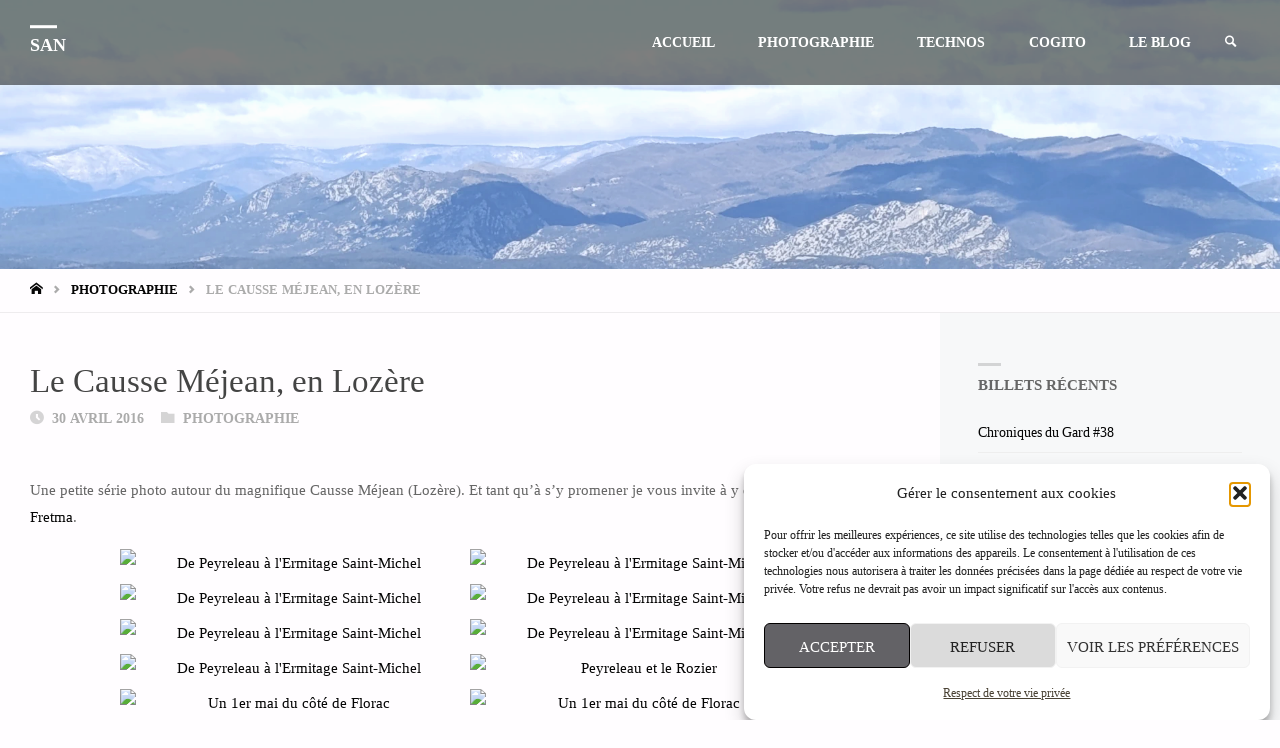

--- FILE ---
content_type: text/html; charset=UTF-8
request_url: https://san.heraut.eu/2016/04/30/le-causse-mejean/
body_size: 28768
content:
<!DOCTYPE html>
<html lang="fr-FR" prefix="og: http://ogp.me/ns# fb: http://ogp.me/ns/fb#">
<head>
<meta name="viewport" content="width=device-width, user-scalable=yes, initial-scale=1.0">
<meta http-equiv="X-UA-Compatible" content="IE=edge" /><meta charset="UTF-8">
<link rel="profile" href="http://gmpg.org/xfn/11">
<link rel="pingback" href="https://san.heraut.eu/xmlrpc.php">
<title>Le Causse Méjean, en Lozère &#8211; San</title>
<meta name='robots' content='max-image-preview:large' />
<link rel="alternate" type="application/rss+xml" title="San &raquo; Flux" href="https://san.heraut.eu/feed/" />
<link rel="alternate" type="application/rss+xml" title="San &raquo; Flux des commentaires" href="https://san.heraut.eu/comments/feed/" />
<link rel="alternate" type="application/rss+xml" title="San &raquo; Le Causse Méjean, en Lozère Flux des commentaires" href="https://san.heraut.eu/2016/04/30/le-causse-mejean/feed/" />
<link rel="alternate" title="oEmbed (JSON)" type="application/json+oembed" href="https://san.heraut.eu/wp-json/oembed/1.0/embed?url=https%3A%2F%2Fsan.heraut.eu%2F2016%2F04%2F30%2Fle-causse-mejean%2F" />
<link rel="alternate" title="oEmbed (XML)" type="text/xml+oembed" href="https://san.heraut.eu/wp-json/oembed/1.0/embed?url=https%3A%2F%2Fsan.heraut.eu%2F2016%2F04%2F30%2Fle-causse-mejean%2F&#038;format=xml" />
<style id='wp-img-auto-sizes-contain-inline-css' type='text/css'>
img:is([sizes=auto i],[sizes^="auto," i]){contain-intrinsic-size:3000px 1500px}
/*# sourceURL=wp-img-auto-sizes-contain-inline-css */
</style>
<link rel='stylesheet' id='mci-footnotes-jquery-tooltips-pagelayout-none-css' href='https://san.heraut.eu/wp-content/plugins/footnotes/css/footnotes-jqttbrpl0.min.css?ver=2.7.3' type='text/css' media='all' />
<style id='cf-frontend-style-inline-css' type='text/css'>
@font-face {
	font-family: 'PT Serif';
	font-style: normal;
	font-weight: 400;
	font-display: fallback;
	src: url('https://san.heraut.eu/wp-content/bcf-fonts/PT%20Serif/pt-serif-400-normal0.woff2') format('woff2'),
		url('https://san.heraut.eu/wp-content/bcf-fonts/PT%20Serif/pt-serif-400-normal1.woff2') format('woff2'),
		url('https://san.heraut.eu/wp-content/bcf-fonts/PT%20Serif/pt-serif-400-normal2.woff2') format('woff2'),
		url('https://san.heraut.eu/wp-content/bcf-fonts/PT%20Serif/pt-serif-400-normal3.woff2') format('woff2');
}
@font-face {
	font-family: 'PT Serif';
	font-style: normal;
	font-weight: 700;
	font-display: fallback;
	src: url('https://san.heraut.eu/wp-content/bcf-fonts/PT%20Serif/pt-serif-700-normal0.woff2') format('woff2'),
		url('https://san.heraut.eu/wp-content/bcf-fonts/PT%20Serif/pt-serif-700-normal1.woff2') format('woff2'),
		url('https://san.heraut.eu/wp-content/bcf-fonts/PT%20Serif/pt-serif-700-normal2.woff2') format('woff2'),
		url('https://san.heraut.eu/wp-content/bcf-fonts/PT%20Serif/pt-serif-700-normal3.woff2') format('woff2');
}
@font-face {
	font-family: 'Open Sans';
	font-style: normal;
	font-weight: 400;
	font-display: fallback;
	src: url('https://san.heraut.eu/wp-content/bcf-fonts/Open%20Sans/open-sans-400-normal0.woff2') format('woff2'),
		url('https://san.heraut.eu/wp-content/bcf-fonts/Open%20Sans/open-sans-400-normal1.woff2') format('woff2'),
		url('https://san.heraut.eu/wp-content/bcf-fonts/Open%20Sans/open-sans-400-normal2.woff2') format('woff2'),
		url('https://san.heraut.eu/wp-content/bcf-fonts/Open%20Sans/open-sans-400-normal3.woff2') format('woff2'),
		url('https://san.heraut.eu/wp-content/bcf-fonts/Open%20Sans/open-sans-400-normal4.woff2') format('woff2'),
		url('https://san.heraut.eu/wp-content/bcf-fonts/Open%20Sans/open-sans-400-normal5.woff2') format('woff2'),
		url('https://san.heraut.eu/wp-content/bcf-fonts/Open%20Sans/open-sans-400-normal6.woff2') format('woff2'),
		url('https://san.heraut.eu/wp-content/bcf-fonts/Open%20Sans/open-sans-400-normal7.woff2') format('woff2'),
		url('https://san.heraut.eu/wp-content/bcf-fonts/Open%20Sans/open-sans-400-normal8.woff2') format('woff2'),
		url('https://san.heraut.eu/wp-content/bcf-fonts/Open%20Sans/open-sans-400-normal9.woff2') format('woff2');
}
@font-face {
	font-family: 'Open Sans';
	font-style: normal;
	font-weight: 700;
	font-display: fallback;
	src: url('https://san.heraut.eu/wp-content/bcf-fonts/Open%20Sans/open-sans-700-normal0.woff2') format('woff2'),
		url('https://san.heraut.eu/wp-content/bcf-fonts/Open%20Sans/open-sans-700-normal1.woff2') format('woff2'),
		url('https://san.heraut.eu/wp-content/bcf-fonts/Open%20Sans/open-sans-700-normal2.woff2') format('woff2'),
		url('https://san.heraut.eu/wp-content/bcf-fonts/Open%20Sans/open-sans-700-normal3.woff2') format('woff2'),
		url('https://san.heraut.eu/wp-content/bcf-fonts/Open%20Sans/open-sans-700-normal4.woff2') format('woff2'),
		url('https://san.heraut.eu/wp-content/bcf-fonts/Open%20Sans/open-sans-700-normal5.woff2') format('woff2'),
		url('https://san.heraut.eu/wp-content/bcf-fonts/Open%20Sans/open-sans-700-normal6.woff2') format('woff2'),
		url('https://san.heraut.eu/wp-content/bcf-fonts/Open%20Sans/open-sans-700-normal7.woff2') format('woff2'),
		url('https://san.heraut.eu/wp-content/bcf-fonts/Open%20Sans/open-sans-700-normal8.woff2') format('woff2'),
		url('https://san.heraut.eu/wp-content/bcf-fonts/Open%20Sans/open-sans-700-normal9.woff2') format('woff2');
}
/*# sourceURL=cf-frontend-style-inline-css */
</style>
<style id='wp-emoji-styles-inline-css' type='text/css'>

	img.wp-smiley, img.emoji {
		display: inline !important;
		border: none !important;
		box-shadow: none !important;
		height: 1em !important;
		width: 1em !important;
		margin: 0 0.07em !important;
		vertical-align: -0.1em !important;
		background: none !important;
		padding: 0 !important;
	}
/*# sourceURL=wp-emoji-styles-inline-css */
</style>
<style id='wp-block-library-inline-css' type='text/css'>
:root{--wp-block-synced-color:#7a00df;--wp-block-synced-color--rgb:122,0,223;--wp-bound-block-color:var(--wp-block-synced-color);--wp-editor-canvas-background:#ddd;--wp-admin-theme-color:#007cba;--wp-admin-theme-color--rgb:0,124,186;--wp-admin-theme-color-darker-10:#006ba1;--wp-admin-theme-color-darker-10--rgb:0,107,160.5;--wp-admin-theme-color-darker-20:#005a87;--wp-admin-theme-color-darker-20--rgb:0,90,135;--wp-admin-border-width-focus:2px}@media (min-resolution:192dpi){:root{--wp-admin-border-width-focus:1.5px}}.wp-element-button{cursor:pointer}:root .has-very-light-gray-background-color{background-color:#eee}:root .has-very-dark-gray-background-color{background-color:#313131}:root .has-very-light-gray-color{color:#eee}:root .has-very-dark-gray-color{color:#313131}:root .has-vivid-green-cyan-to-vivid-cyan-blue-gradient-background{background:linear-gradient(135deg,#00d084,#0693e3)}:root .has-purple-crush-gradient-background{background:linear-gradient(135deg,#34e2e4,#4721fb 50%,#ab1dfe)}:root .has-hazy-dawn-gradient-background{background:linear-gradient(135deg,#faaca8,#dad0ec)}:root .has-subdued-olive-gradient-background{background:linear-gradient(135deg,#fafae1,#67a671)}:root .has-atomic-cream-gradient-background{background:linear-gradient(135deg,#fdd79a,#004a59)}:root .has-nightshade-gradient-background{background:linear-gradient(135deg,#330968,#31cdcf)}:root .has-midnight-gradient-background{background:linear-gradient(135deg,#020381,#2874fc)}:root{--wp--preset--font-size--normal:16px;--wp--preset--font-size--huge:42px}.has-regular-font-size{font-size:1em}.has-larger-font-size{font-size:2.625em}.has-normal-font-size{font-size:var(--wp--preset--font-size--normal)}.has-huge-font-size{font-size:var(--wp--preset--font-size--huge)}.has-text-align-center{text-align:center}.has-text-align-left{text-align:left}.has-text-align-right{text-align:right}.has-fit-text{white-space:nowrap!important}#end-resizable-editor-section{display:none}.aligncenter{clear:both}.items-justified-left{justify-content:flex-start}.items-justified-center{justify-content:center}.items-justified-right{justify-content:flex-end}.items-justified-space-between{justify-content:space-between}.screen-reader-text{border:0;clip-path:inset(50%);height:1px;margin:-1px;overflow:hidden;padding:0;position:absolute;width:1px;word-wrap:normal!important}.screen-reader-text:focus{background-color:#ddd;clip-path:none;color:#444;display:block;font-size:1em;height:auto;left:5px;line-height:normal;padding:15px 23px 14px;text-decoration:none;top:5px;width:auto;z-index:100000}html :where(.has-border-color){border-style:solid}html :where([style*=border-top-color]){border-top-style:solid}html :where([style*=border-right-color]){border-right-style:solid}html :where([style*=border-bottom-color]){border-bottom-style:solid}html :where([style*=border-left-color]){border-left-style:solid}html :where([style*=border-width]){border-style:solid}html :where([style*=border-top-width]){border-top-style:solid}html :where([style*=border-right-width]){border-right-style:solid}html :where([style*=border-bottom-width]){border-bottom-style:solid}html :where([style*=border-left-width]){border-left-style:solid}html :where(img[class*=wp-image-]){height:auto;max-width:100%}:where(figure){margin:0 0 1em}html :where(.is-position-sticky){--wp-admin--admin-bar--position-offset:var(--wp-admin--admin-bar--height,0px)}@media screen and (max-width:600px){html :where(.is-position-sticky){--wp-admin--admin-bar--position-offset:0px}}

/*# sourceURL=wp-block-library-inline-css */
</style><style id='wp-block-paragraph-inline-css' type='text/css'>
.is-small-text{font-size:.875em}.is-regular-text{font-size:1em}.is-large-text{font-size:2.25em}.is-larger-text{font-size:3em}.has-drop-cap:not(:focus):first-letter{float:left;font-size:8.4em;font-style:normal;font-weight:100;line-height:.68;margin:.05em .1em 0 0;text-transform:uppercase}body.rtl .has-drop-cap:not(:focus):first-letter{float:none;margin-left:.1em}p.has-drop-cap.has-background{overflow:hidden}:root :where(p.has-background){padding:1.25em 2.375em}:where(p.has-text-color:not(.has-link-color)) a{color:inherit}p.has-text-align-left[style*="writing-mode:vertical-lr"],p.has-text-align-right[style*="writing-mode:vertical-rl"]{rotate:180deg}
/*# sourceURL=https://san.heraut.eu/wp-includes/blocks/paragraph/style.min.css */
</style>
<style id='activitypub-follow-me-style-inline-css' type='text/css'>
body.modal-open{overflow:hidden}.activitypub-modal__overlay{align-items:center;background-color:rgba(0,0,0,.5);bottom:0;color:initial;display:flex;justify-content:center;left:0;padding:1rem;position:fixed;right:0;top:0;z-index:100000}.activitypub-modal__overlay.compact{align-items:flex-start;background-color:transparent;bottom:auto;justify-content:flex-start;left:auto;padding:0;position:absolute;right:auto;top:auto;z-index:100}.activitypub-modal__overlay[hidden]{display:none}.activitypub-modal__frame{animation:activitypub-modal-appear .2s ease-out;background-color:var(--wp--preset--color--white,#fff);border-radius:8px;box-shadow:0 5px 15px rgba(0,0,0,.3);display:flex;flex-direction:column;max-height:calc(100vh - 2rem);max-width:660px;overflow:hidden;width:100%}.compact .activitypub-modal__frame{box-shadow:0 2px 8px rgba(0,0,0,.1);max-height:300px;max-width:-moz-min-content;max-width:min-content;min-width:250px;width:auto}.activitypub-modal__header{align-items:center;border-bottom:1px solid var(--wp--preset--color--light-gray,#f0f0f0);display:flex;flex-shrink:0;justify-content:space-between;padding:2rem 2rem 1.5rem}.compact .activitypub-modal__header{display:none}.activitypub-modal__header .activitypub-modal__close{align-items:center;border:none;cursor:pointer;display:flex;justify-content:center;padding:.5rem;width:auto}.activitypub-modal__header .activitypub-modal__close:active{border:none;padding:.5rem}.activitypub-modal__title{font-size:130%;font-weight:600;line-height:1.4;margin:0!important}.activitypub-modal__content{overflow-y:auto}@keyframes activitypub-modal-appear{0%{opacity:0;transform:translateY(20px)}to{opacity:1;transform:translateY(0)}}.activitypub-follow-me-block-wrapper{display:block;margin:1rem 0;position:relative}.activitypub-follow-me-block-wrapper .activitypub-profile{padding:1rem 0}.activitypub-follow-me-block-wrapper .activitypub-profile__body{display:flex;flex-wrap:wrap}.activitypub-follow-me-block-wrapper .activitypub-profile__avatar{border-radius:50%;height:75px;margin-right:1rem;-o-object-fit:cover;object-fit:cover;width:75px}.activitypub-follow-me-block-wrapper .activitypub-profile__content{align-items:center;display:flex;flex:1;flex-wrap:wrap;justify-content:space-between;min-width:0}.activitypub-follow-me-block-wrapper .activitypub-profile__info{display:block;flex:1;min-width:0}.activitypub-follow-me-block-wrapper .activitypub-profile__name{font-size:1.25em;overflow:hidden;text-overflow:ellipsis;white-space:nowrap}.activitypub-follow-me-block-wrapper .activitypub-profile__handle,.activitypub-follow-me-block-wrapper .activitypub-profile__name{color:inherit;line-height:1.2;overflow:hidden;text-overflow:ellipsis;white-space:nowrap}.activitypub-follow-me-block-wrapper .activitypub-profile div.wp-block-button{align-items:center;display:flex;margin:0 0 0 1rem}.activitypub-follow-me-block-wrapper .activitypub-profile .wp-block-button__link{margin:0}.activitypub-follow-me-block-wrapper .activitypub-profile .is-small{font-size:.8rem;padding:.25rem .5rem}.activitypub-follow-me-block-wrapper .activitypub-profile .is-compact{font-size:.9rem;padding:.4rem .8rem}.activitypub-follow-me-block-wrapper:not(.is-style-button-only):not(.is-style-profile) .activitypub-profile__bio,.activitypub-follow-me-block-wrapper:not(.is-style-button-only):not(.is-style-profile) .activitypub-profile__stats{display:none}.activitypub-follow-me-block-wrapper.is-style-button-only .activitypub-profile{padding:0}.activitypub-follow-me-block-wrapper.is-style-button-only .activitypub-profile__body{display:block;padding:0}.activitypub-follow-me-block-wrapper.is-style-button-only .activitypub-profile__content{display:inline}.activitypub-follow-me-block-wrapper.is-style-button-only div.wp-block-button{display:inline-block;margin:0}.activitypub-follow-me-block-wrapper.is-style-button-only .activitypub-profile__avatar,.activitypub-follow-me-block-wrapper.is-style-button-only .activitypub-profile__bio,.activitypub-follow-me-block-wrapper.is-style-button-only .activitypub-profile__handle,.activitypub-follow-me-block-wrapper.is-style-button-only .activitypub-profile__name,.activitypub-follow-me-block-wrapper.is-style-button-only .activitypub-profile__stats{display:none}.activitypub-follow-me-block-wrapper.is-style-button-only div.wp-block-button.has-custom-width{display:block;max-width:none}.activitypub-follow-me-block-wrapper.is-style-button-only div.wp-block-button.has-custom-width .wp-block-button__link{justify-content:center;width:100%}.activitypub-follow-me-block-wrapper.is-style-button-only div.wp-block-button__width-25{width:calc(25% - var(--wp--style--block-gap, .5em)*.75)}.activitypub-follow-me-block-wrapper.is-style-button-only div.wp-block-button__width-50{width:calc(50% - var(--wp--style--block-gap, .5em)*.5)}.activitypub-follow-me-block-wrapper.is-style-button-only div.wp-block-button__width-75{width:calc(75% - var(--wp--style--block-gap, .5em)*.25)}.activitypub-follow-me-block-wrapper.is-style-button-only div.wp-block-button__width-100{width:100%}.activitypub-follow-me-block-wrapper.is-style-profile{border-radius:8px;box-shadow:0 2px 8px rgba(0,0,0,.1);overflow:hidden}.activitypub-follow-me-block-wrapper.is-style-profile .activitypub-profile,.activitypub-follow-me-block-wrapper.is-style-profile.has-background .activitypub-profile{padding:0}.activitypub-follow-me-block-wrapper.is-style-profile .activitypub-profile__header{background-color:#ccc;background-position:50%;background-size:cover;height:120px;width:100%}.activitypub-follow-me-block-wrapper.is-style-profile .activitypub-profile__body{padding:1rem}.activitypub-follow-me-block-wrapper.is-style-profile .activitypub-profile__avatar{height:64px;width:64px}.activitypub-follow-me-block-wrapper.is-style-profile .activitypub-profile__content{flex:1;min-width:0}.activitypub-follow-me-block-wrapper.is-style-profile .activitypub-profile__name{margin-bottom:.25rem}.activitypub-follow-me-block-wrapper.is-style-profile .activitypub-profile__bio{font-size:90%;line-height:1.4;margin-top:16px;width:100%}.activitypub-follow-me-block-wrapper.is-style-profile .activitypub-profile__bio p{margin:0 0 .5rem}.activitypub-follow-me-block-wrapper.is-style-profile .activitypub-profile__bio p:last-child{margin-bottom:0}.activitypub-follow-me-block-wrapper.is-style-profile .activitypub-profile__stats{display:flex;font-size:.9em;gap:16px;margin-top:1rem;width:100%}.activitypub-follow-me-block-wrapper.has-background .activitypub-profile,.activitypub-follow-me-block-wrapper.has-border .activitypub-profile{padding-left:1rem;padding-right:1rem}.activitypub-dialog__section{border-bottom:1px solid var(--wp--preset--color--light-gray,#f0f0f0);padding:1.5rem 2rem}.activitypub-dialog__section:last-child{border-bottom:none;padding-bottom:2rem}.activitypub-dialog__section h4{font-size:110%;margin-bottom:.5rem;margin-top:0}.activitypub-dialog__description{color:inherit;font-size:95%;margin-bottom:1rem}.activitypub-dialog__button-group{display:flex;margin-bottom:.5rem;width:100%}.activitypub-dialog__button-group input[type]{border:1px solid var(--wp--preset--color--gray,#e2e4e7);border-radius:4px 0 0 4px;flex:1;line-height:1;margin:0}.activitypub-dialog__button-group input[type]::-moz-placeholder{opacity:.5}.activitypub-dialog__button-group input[type]::placeholder{opacity:.5}.activitypub-dialog__button-group input[type][aria-invalid=true]{border-color:var(--wp--preset--color--vivid-red)}.activitypub-dialog__button-group button{border-radius:0 4px 4px 0!important;margin-left:-1px!important;min-width:22.5%;width:auto}.activitypub-dialog__error{color:var(--wp--preset--color--vivid-red);font-size:90%;margin-top:.5rem}

/*# sourceURL=https://san.heraut.eu/wp-content/plugins/activitypub/build/follow-me/style-index.css */
</style>
<style id='global-styles-inline-css' type='text/css'>
:root{--wp--preset--aspect-ratio--square: 1;--wp--preset--aspect-ratio--4-3: 4/3;--wp--preset--aspect-ratio--3-4: 3/4;--wp--preset--aspect-ratio--3-2: 3/2;--wp--preset--aspect-ratio--2-3: 2/3;--wp--preset--aspect-ratio--16-9: 16/9;--wp--preset--aspect-ratio--9-16: 9/16;--wp--preset--color--black: #000000;--wp--preset--color--cyan-bluish-gray: #abb8c3;--wp--preset--color--white: #ffffff;--wp--preset--color--pale-pink: #f78da7;--wp--preset--color--vivid-red: #cf2e2e;--wp--preset--color--luminous-vivid-orange: #ff6900;--wp--preset--color--luminous-vivid-amber: #fcb900;--wp--preset--color--light-green-cyan: #7bdcb5;--wp--preset--color--vivid-green-cyan: #00d084;--wp--preset--color--pale-cyan-blue: #8ed1fc;--wp--preset--color--vivid-cyan-blue: #0693e3;--wp--preset--color--vivid-purple: #9b51e0;--wp--preset--color--accent-1: #050505;--wp--preset--color--accent-2: #898989;--wp--preset--color--headings: #444;--wp--preset--color--sitetext: #666;--wp--preset--color--sitebg: #FFFDFF;--wp--preset--gradient--vivid-cyan-blue-to-vivid-purple: linear-gradient(135deg,rgb(6,147,227) 0%,rgb(155,81,224) 100%);--wp--preset--gradient--light-green-cyan-to-vivid-green-cyan: linear-gradient(135deg,rgb(122,220,180) 0%,rgb(0,208,130) 100%);--wp--preset--gradient--luminous-vivid-amber-to-luminous-vivid-orange: linear-gradient(135deg,rgb(252,185,0) 0%,rgb(255,105,0) 100%);--wp--preset--gradient--luminous-vivid-orange-to-vivid-red: linear-gradient(135deg,rgb(255,105,0) 0%,rgb(207,46,46) 100%);--wp--preset--gradient--very-light-gray-to-cyan-bluish-gray: linear-gradient(135deg,rgb(238,238,238) 0%,rgb(169,184,195) 100%);--wp--preset--gradient--cool-to-warm-spectrum: linear-gradient(135deg,rgb(74,234,220) 0%,rgb(151,120,209) 20%,rgb(207,42,186) 40%,rgb(238,44,130) 60%,rgb(251,105,98) 80%,rgb(254,248,76) 100%);--wp--preset--gradient--blush-light-purple: linear-gradient(135deg,rgb(255,206,236) 0%,rgb(152,150,240) 100%);--wp--preset--gradient--blush-bordeaux: linear-gradient(135deg,rgb(254,205,165) 0%,rgb(254,45,45) 50%,rgb(107,0,62) 100%);--wp--preset--gradient--luminous-dusk: linear-gradient(135deg,rgb(255,203,112) 0%,rgb(199,81,192) 50%,rgb(65,88,208) 100%);--wp--preset--gradient--pale-ocean: linear-gradient(135deg,rgb(255,245,203) 0%,rgb(182,227,212) 50%,rgb(51,167,181) 100%);--wp--preset--gradient--electric-grass: linear-gradient(135deg,rgb(202,248,128) 0%,rgb(113,206,126) 100%);--wp--preset--gradient--midnight: linear-gradient(135deg,rgb(2,3,129) 0%,rgb(40,116,252) 100%);--wp--preset--font-size--small: 9px;--wp--preset--font-size--medium: 20px;--wp--preset--font-size--large: 24px;--wp--preset--font-size--x-large: 42px;--wp--preset--font-size--normal: 15px;--wp--preset--font-size--larger: 38px;--wp--preset--spacing--20: 0.44rem;--wp--preset--spacing--30: 0.67rem;--wp--preset--spacing--40: 1rem;--wp--preset--spacing--50: 1.5rem;--wp--preset--spacing--60: 2.25rem;--wp--preset--spacing--70: 3.38rem;--wp--preset--spacing--80: 5.06rem;--wp--preset--shadow--natural: 6px 6px 9px rgba(0, 0, 0, 0.2);--wp--preset--shadow--deep: 12px 12px 50px rgba(0, 0, 0, 0.4);--wp--preset--shadow--sharp: 6px 6px 0px rgba(0, 0, 0, 0.2);--wp--preset--shadow--outlined: 6px 6px 0px -3px rgb(255, 255, 255), 6px 6px rgb(0, 0, 0);--wp--preset--shadow--crisp: 6px 6px 0px rgb(0, 0, 0);}:where(.is-layout-flex){gap: 0.5em;}:where(.is-layout-grid){gap: 0.5em;}body .is-layout-flex{display: flex;}.is-layout-flex{flex-wrap: wrap;align-items: center;}.is-layout-flex > :is(*, div){margin: 0;}body .is-layout-grid{display: grid;}.is-layout-grid > :is(*, div){margin: 0;}:where(.wp-block-columns.is-layout-flex){gap: 2em;}:where(.wp-block-columns.is-layout-grid){gap: 2em;}:where(.wp-block-post-template.is-layout-flex){gap: 1.25em;}:where(.wp-block-post-template.is-layout-grid){gap: 1.25em;}.has-black-color{color: var(--wp--preset--color--black) !important;}.has-cyan-bluish-gray-color{color: var(--wp--preset--color--cyan-bluish-gray) !important;}.has-white-color{color: var(--wp--preset--color--white) !important;}.has-pale-pink-color{color: var(--wp--preset--color--pale-pink) !important;}.has-vivid-red-color{color: var(--wp--preset--color--vivid-red) !important;}.has-luminous-vivid-orange-color{color: var(--wp--preset--color--luminous-vivid-orange) !important;}.has-luminous-vivid-amber-color{color: var(--wp--preset--color--luminous-vivid-amber) !important;}.has-light-green-cyan-color{color: var(--wp--preset--color--light-green-cyan) !important;}.has-vivid-green-cyan-color{color: var(--wp--preset--color--vivid-green-cyan) !important;}.has-pale-cyan-blue-color{color: var(--wp--preset--color--pale-cyan-blue) !important;}.has-vivid-cyan-blue-color{color: var(--wp--preset--color--vivid-cyan-blue) !important;}.has-vivid-purple-color{color: var(--wp--preset--color--vivid-purple) !important;}.has-black-background-color{background-color: var(--wp--preset--color--black) !important;}.has-cyan-bluish-gray-background-color{background-color: var(--wp--preset--color--cyan-bluish-gray) !important;}.has-white-background-color{background-color: var(--wp--preset--color--white) !important;}.has-pale-pink-background-color{background-color: var(--wp--preset--color--pale-pink) !important;}.has-vivid-red-background-color{background-color: var(--wp--preset--color--vivid-red) !important;}.has-luminous-vivid-orange-background-color{background-color: var(--wp--preset--color--luminous-vivid-orange) !important;}.has-luminous-vivid-amber-background-color{background-color: var(--wp--preset--color--luminous-vivid-amber) !important;}.has-light-green-cyan-background-color{background-color: var(--wp--preset--color--light-green-cyan) !important;}.has-vivid-green-cyan-background-color{background-color: var(--wp--preset--color--vivid-green-cyan) !important;}.has-pale-cyan-blue-background-color{background-color: var(--wp--preset--color--pale-cyan-blue) !important;}.has-vivid-cyan-blue-background-color{background-color: var(--wp--preset--color--vivid-cyan-blue) !important;}.has-vivid-purple-background-color{background-color: var(--wp--preset--color--vivid-purple) !important;}.has-black-border-color{border-color: var(--wp--preset--color--black) !important;}.has-cyan-bluish-gray-border-color{border-color: var(--wp--preset--color--cyan-bluish-gray) !important;}.has-white-border-color{border-color: var(--wp--preset--color--white) !important;}.has-pale-pink-border-color{border-color: var(--wp--preset--color--pale-pink) !important;}.has-vivid-red-border-color{border-color: var(--wp--preset--color--vivid-red) !important;}.has-luminous-vivid-orange-border-color{border-color: var(--wp--preset--color--luminous-vivid-orange) !important;}.has-luminous-vivid-amber-border-color{border-color: var(--wp--preset--color--luminous-vivid-amber) !important;}.has-light-green-cyan-border-color{border-color: var(--wp--preset--color--light-green-cyan) !important;}.has-vivid-green-cyan-border-color{border-color: var(--wp--preset--color--vivid-green-cyan) !important;}.has-pale-cyan-blue-border-color{border-color: var(--wp--preset--color--pale-cyan-blue) !important;}.has-vivid-cyan-blue-border-color{border-color: var(--wp--preset--color--vivid-cyan-blue) !important;}.has-vivid-purple-border-color{border-color: var(--wp--preset--color--vivid-purple) !important;}.has-vivid-cyan-blue-to-vivid-purple-gradient-background{background: var(--wp--preset--gradient--vivid-cyan-blue-to-vivid-purple) !important;}.has-light-green-cyan-to-vivid-green-cyan-gradient-background{background: var(--wp--preset--gradient--light-green-cyan-to-vivid-green-cyan) !important;}.has-luminous-vivid-amber-to-luminous-vivid-orange-gradient-background{background: var(--wp--preset--gradient--luminous-vivid-amber-to-luminous-vivid-orange) !important;}.has-luminous-vivid-orange-to-vivid-red-gradient-background{background: var(--wp--preset--gradient--luminous-vivid-orange-to-vivid-red) !important;}.has-very-light-gray-to-cyan-bluish-gray-gradient-background{background: var(--wp--preset--gradient--very-light-gray-to-cyan-bluish-gray) !important;}.has-cool-to-warm-spectrum-gradient-background{background: var(--wp--preset--gradient--cool-to-warm-spectrum) !important;}.has-blush-light-purple-gradient-background{background: var(--wp--preset--gradient--blush-light-purple) !important;}.has-blush-bordeaux-gradient-background{background: var(--wp--preset--gradient--blush-bordeaux) !important;}.has-luminous-dusk-gradient-background{background: var(--wp--preset--gradient--luminous-dusk) !important;}.has-pale-ocean-gradient-background{background: var(--wp--preset--gradient--pale-ocean) !important;}.has-electric-grass-gradient-background{background: var(--wp--preset--gradient--electric-grass) !important;}.has-midnight-gradient-background{background: var(--wp--preset--gradient--midnight) !important;}.has-small-font-size{font-size: var(--wp--preset--font-size--small) !important;}.has-medium-font-size{font-size: var(--wp--preset--font-size--medium) !important;}.has-large-font-size{font-size: var(--wp--preset--font-size--large) !important;}.has-x-large-font-size{font-size: var(--wp--preset--font-size--x-large) !important;}
/*# sourceURL=global-styles-inline-css */
</style>

<style id='classic-theme-styles-inline-css' type='text/css'>
/*! This file is auto-generated */
.wp-block-button__link{color:#fff;background-color:#32373c;border-radius:9999px;box-shadow:none;text-decoration:none;padding:calc(.667em + 2px) calc(1.333em + 2px);font-size:1.125em}.wp-block-file__button{background:#32373c;color:#fff;text-decoration:none}
/*# sourceURL=/wp-includes/css/classic-themes.min.css */
</style>
<link rel='stylesheet' id='local-google-fonts-css' href='https://san.heraut.eu/wp-content/bcf-fonts/local-fonts.css' type='text/css' media='all' />
<link rel='stylesheet' id='piwigomedia-css' href='https://san.heraut.eu/wp-content/plugins/piwigomedia/css/piwigomedia.css?ver=1.0' type='text/css' media='all' />
<link rel='stylesheet' id='galleria-css' href='https://san.heraut.eu/wp-content/plugins/piwigomedia/js/galleria/themes/classic/galleria.classic.css?ver=1.0' type='text/css' media='all' />
<link rel='stylesheet' id='responsive-lightbox-nivo-css' href='https://san.heraut.eu/wp-content/plugins/responsive-lightbox/assets/nivo/nivo-lightbox.min.css?ver=1.3.1' type='text/css' media='all' />
<link rel='stylesheet' id='responsive-lightbox-nivo-default-css' href='https://san.heraut.eu/wp-content/plugins/responsive-lightbox/assets/nivo/themes/default/default.css?ver=1.3.1' type='text/css' media='all' />
<link rel='stylesheet' id='vlp-public-css' href='https://san.heraut.eu/wp-content/plugins/visual-link-preview/dist/public.css?ver=2.3.0' type='text/css' media='all' />
<link rel='stylesheet' id='widgetopts-styles-css' href='https://san.heraut.eu/wp-content/plugins/widget-options/assets/css/widget-options.css?ver=4.1.3' type='text/css' media='all' />
<link rel='stylesheet' id='cmplz-general-css' href='https://san.heraut.eu/wp-content/plugins/complianz-gdpr/assets/css/cookieblocker.min.css?ver=1765907197' type='text/css' media='all' />
<link rel='stylesheet' id='septera-themefonts-css' href='https://san.heraut.eu/wp-content/themes/septera/resources/fonts/fontfaces.css?ver=1.5.1.1' type='text/css' media='all' />
<link rel='stylesheet' id='septera-main-css' href='https://san.heraut.eu/wp-content/themes/septera-child/style.css?ver=1.5.1.1' type='text/css' media='all' />
<style id='septera-main-inline-css' type='text/css'>
 body:not(.septera-landing-page) #container, #site-header-main-inside, #colophon-inside, #footer-inside, #breadcrumbs-container-inside { margin: 0 auto; max-width: 1320px; } #site-header-main { left: 0; right: 0; } #primary { width: 300px; } #secondary { width: 340px; } #container.one-column .main { width: 100%; } #container.two-columns-right #secondary { float: right; } #container.two-columns-right .main, .two-columns-right #breadcrumbs { width: calc( 100% - 340px ); float: left; } #container.two-columns-left #primary { float: left; } #container.two-columns-left .main, .two-columns-left #breadcrumbs { width: calc( 100% - 300px ); float: right; } #container.three-columns-right #primary, #container.three-columns-left #primary, #container.three-columns-sided #primary { float: left; } #container.three-columns-right #secondary, #container.three-columns-left #secondary, #container.three-columns-sided #secondary { float: left; } #container.three-columns-right #primary, #container.three-columns-left #secondary { margin-left: 0%; margin-right: 0%; } #container.three-columns-right .main, .three-columns-right #breadcrumbs { width: calc( 100% - 640px ); float: left; } #container.three-columns-left .main, .three-columns-left #breadcrumbs { width: calc( 100% - 640px ); float: right; } #container.three-columns-sided #secondary { float: right; } #container.three-columns-sided .main, .three-columns-sided #breadcrumbs { width: calc( 100% - 640px ); float: right; } .three-columns-sided #breadcrumbs { margin: 0 calc( 0% + 340px ) 0 -1920px; } html { font-family: 'PT Serif'; font-size: 15px; font-weight: 400; line-height: 1.8; } #site-title { font-family: 'PT Serif'; font-size: 120%; font-weight: 700; } #access ul li a { font-family: 'PT Serif'; font-size: 90%; font-weight: 700; } .widget-title { font-family: 'PT Serif'; font-size: 100%; font-weight: 700; } .widget-container { font-family: 'PT Serif'; font-size: 100%; font-weight: 400; } .entry-title, #reply-title { font-family: 'PT Serif'; font-size: 220%; font-weight: 400; } .entry-title.singular-title { font-size: 220%; } .content-masonry .entry-title { font-size: 136.4%; } h1 { font-size: 2.3em; } h2 { font-size: 2em; } h3 { font-size: 1.7em; } h4 { font-size: 1.4em; } h5 { font-size: 1.1em; } h6 { font-size: 0.8em; } h1, h2, h3, h4, h5, h6 { font-family: 'PT Serif'; font-weight: 700; } body { color: #666; background-color: #FFFDFF; } @media (min-width: 1152px) { .septera-over-menu #site-title a, .septera-over-menu #access > div > ul > li, .septera-over-menu #access > div > ul > li > a, .septera-over-menu #sheader.socials a::before { color: #ffffff; } .septera-landing-page.septera-over-menu #site-title a, .septera-landing-page.septera-over-menu #access > div > ul > li, .septera-landing-page.septera-over-menu #access > div > ul > li > a, .septera-landing-page.septera-over-menu #sheader.socials a::before { color: #ffffff; } } .lp-staticslider .staticslider-caption-title, .seriousslider.seriousslider-theme .seriousslider-caption-title, .lp-staticslider .staticslider-caption-text, .seriousslider.seriousslider-theme .seriousslider-caption-text, .lp-staticslider .staticslider-caption-text a { color: #ffffff; } #site-header-main, #access ul ul, .menu-search-animated .searchform input[type="search"], #access::after, .septera-over-menu .header-fixed#site-header-main, .septera-over-menu .header-fixed#site-header-main #access:after { background-color: #FFF; } .septera-over-menu .header-fixed#site-header-main #site-title a { color: #050505; } #access > div > ul > li, #access > div > ul > li > a, .septera-over-menu .header-fixed#site-header-main #access > div > ul > li:not([class*='current']), .septera-over-menu .header-fixed#site-header-main #access > div > ul > li:not([class*='current']) > a, .septera-over-menu .header-fixed#site-header-main #sheader.socials a::before, #sheader.socials a::before, #mobile-menu { color: #AAA; } #access ul.sub-menu li a, #access ul.children li a { color: #888; } #access ul.sub-menu li a, #access ul.children li a { background-color: #FFF; } #access > div > ul > li a:hover, #access > div > ul > li:hover, .septera-over-menu .header-fixed#site-header-main #access > div > ul > li > a:hover, .septera-over-menu .header-fixed#site-header-main #access > div > ul > li:hover, .septera-over-menu .header-fixed#site-header-main #sheader.socials a:hover::before, #sheader.socials a:hover::before { color: #050505; } #access > div > ul > li.current_page_item > a, #access > div > ul > li.current-menu-item > a, #access > div > ul > li.current_page_ancestor > a, #access > div > ul > li.current-menu-ancestor > a, #access .sub-menu, #access .children, .septera-over-menu .header-fixed#site-header-main #access > div > ul > li > a { color: #898989; } #access ul.children > li.current_page_item > a, #access ul.sub-menu > li.current-menu-item > a, #access ul.children > li.current_page_ancestor > a, #access ul.sub-menu > li.current-menu-ancestor > a { color: #898989; } .searchform .searchsubmit { color: #666; } .searchform:hover input[type="search"], .searchform input[type="search"]:focus { border-color: #050505; } body:not(.septera-landing-page) .main, #lp-posts, #lp-page, .searchform { background-color: #FFFDFF; } .pagination span, .pagination a { background-color: #f3f1f3; } #breadcrumbs-container { border-bottom-color: #eeecee; background-color: #fffdff; } #primary { background-color: #eeeff0; } #secondary { background-color: #f7f8f9; } #colophon, #footer { background-color: #f7f8f9; color: #020202; } .entry-title a:active, .entry-title a:hover { color: #050505; } span.entry-format { color: #050505; } .format-aside { border-top-color: #FFFDFF; } article.hentry .post-thumbnail-container { background-color: rgba(102,102,102,0.15); } article.hentry .post-thumbnail-container a::after { background-color: #050505; } .entry-content blockquote::before, .entry-content blockquote::after { color: rgba(102,102,102,0.2); } .entry-content h1, .entry-content h2, .entry-content h3, .entry-content h4, .lp-text-content h1, .lp-text-content h2, .lp-text-content h3, .lp-text-content h4, .entry-title { color: #444; } a { color: #050505; } a:hover, .entry-meta span a:hover, .comments-link a:hover { color: #898989; } .entry-meta span.comments-link { top: 0.68em;} .continue-reading-link { color: #050505; background-color: #f5f3f5} .continue-reading-link:hover { color: #898989; } .socials a:before { color: #050505; } .socials a:hover:before { color: #898989; } .septera-normalizedtags #content .tagcloud a { color: #FFFDFF; background-color: #050505; } .septera-normalizedtags #content .tagcloud a:hover { background-color: #898989; } #toTop { background-color: rgba(230,228,230,0.8); color: #050505; } #toTop:hover { background-color: #050505; color: #FFFDFF; } .entry-meta .icon-metas:before { color: #ababab; } .septera-caption-one .main .wp-caption .wp-caption-text { border-bottom-color: #eeecee; } .septera-caption-two .main .wp-caption .wp-caption-text { background-color: #f5f3f5; } .septera-image-one .entry-content img[class*="align"], .septera-image-one .entry-summary img[class*="align"], .septera-image-two .entry-content img[class*='align'], .septera-image-two .entry-summary img[class*='align'] { border-color: #eeecee; } .septera-image-five .entry-content img[class*='align'], .septera-image-five .entry-summary img[class*='align'] { border-color: #050505; } /* diffs */ span.edit-link a.post-edit-link, span.edit-link a.post-edit-link:hover, span.edit-link .icon-edit:before { color: #212121; } .searchform { border-color: #ebe9eb; } .entry-meta span, .entry-meta a, .entry-utility span, .entry-utility a, .entry-meta time, #breadcrumbs-nav, .footermenu ul li span.sep { color: #ababab; } .entry-meta span.entry-sticky { background-color: #ababab; color: #FFFDFF; } #footer-separator { background: #e8e9ea; } #commentform { max-width:650px;} code, #nav-below .nav-previous a:before, #nav-below .nav-next a:before { background-color: #eeecee; } pre, .page-link > span, .comment-author, .commentlist .comment-body, .commentlist .pingback { border-color: #eeecee; } .page-header.pad-container, #author-info { background-color: #f5f3f5; } .comment-meta a { color: #c9c9c9; } .commentlist .reply a { color: #b5b5b5; } select, input[type], textarea { color: #666; border-color: #f0eef0; } input[type]:hover, textarea:hover, select:hover, input[type]:focus, textarea:focus, select:focus { background: #f0eef0; } button, input[type="button"], input[type="submit"], input[type="reset"] { background-color: #050505; color: #FFFDFF; } button:hover, input[type="button"]:hover, input[type="submit"]:hover, input[type="reset"]:hover { background-color: #898989; } hr { background-color: #f0eef0; } /* gutenberg */ .wp-block-image.alignwide { margin-left: calc( ( 0% + 2.5em ) * -1 ); margin-right: calc( ( 0% + 2.5em ) * -1 ); } .wp-block-image.alignwide img { width: calc( 100% + 5em ); max-width: calc( 100% + 5em ); } .has-accent-1-color, .has-accent-1-color:hover { color: #050505; } .has-accent-2-color, .has-accent-2-color:hover { color: #898989; } .has-headings-color, .has-headings-color:hover { color: #444; } .has-sitetext-color, .has-sitetext-color:hover { color: #666; } .has-sitebg-color, .has-sitebg-color:hover { color: #FFFDFF; } .has-accent-1-background-color { background-color: #050505; } .has-accent-2-background-color { background-color: #898989; } .has-headings-background-color { background-color: #444; } .has-sitetext-background-color { background-color: #666; } .has-sitebg-background-color { background-color: #FFFDFF; } .has-small-font-size { font-size: 9px; } .has-regular-font-size { font-size: 15px; } .has-large-font-size { font-size: 24px; } .has-larger-font-size { font-size: 38px; } .has-huge-font-size { font-size: 38px; } /* woocommerce */ .woocommerce-page #respond input#submit.alt, .woocommerce a.button.alt, .woocommerce-page button.button.alt, .woocommerce input.button.alt, .woocommerce #respond input#submit, .woocommerce a.button, .woocommerce button.button, .woocommerce input.button { background-color: #050505; color: #FFFDFF; line-height: 1.8; } .woocommerce #respond input#submit:hover, .woocommerce a.button:hover, .woocommerce button.button:hover, .woocommerce input.button:hover { background-color: #000000; color: #FFFDFF;} .woocommerce-page #respond input#submit.alt, .woocommerce a.button.alt, .woocommerce-page button.button.alt, .woocommerce input.button.alt { background-color: #898989; color: #FFFDFF; line-height: 1.8; } .woocommerce-page #respond input#submit.alt:hover, .woocommerce a.button.alt:hover, .woocommerce-page button.button.alt:hover, .woocommerce input.button.alt:hover { background-color: #ababab; color: #FFFDFF;} .woocommerce div.product .woocommerce-tabs ul.tabs li.active { border-bottom-color: #FFFDFF; } .woocommerce #respond input#submit.alt.disabled, .woocommerce #respond input#submit.alt.disabled:hover, .woocommerce #respond input#submit.alt:disabled, .woocommerce #respond input#submit.alt:disabled:hover, .woocommerce #respond input#submit.alt[disabled]:disabled, .woocommerce #respond input#submit.alt[disabled]:disabled:hover, .woocommerce a.button.alt.disabled, .woocommerce a.button.alt.disabled:hover, .woocommerce a.button.alt:disabled, .woocommerce a.button.alt:disabled:hover, .woocommerce a.button.alt[disabled]:disabled, .woocommerce a.button.alt[disabled]:disabled:hover, .woocommerce button.button.alt.disabled, .woocommerce button.button.alt.disabled:hover, .woocommerce button.button.alt:disabled, .woocommerce button.button.alt:disabled:hover, .woocommerce button.button.alt[disabled]:disabled, .woocommerce button.button.alt[disabled]:disabled:hover, .woocommerce input.button.alt.disabled, .woocommerce input.button.alt.disabled:hover, .woocommerce input.button.alt:disabled, .woocommerce input.button.alt:disabled:hover, .woocommerce input.button.alt[disabled]:disabled, .woocommerce input.button.alt[disabled]:disabled:hover { background-color: #898989; } .woocommerce ul.products li.product .price, .woocommerce div.product p.price, .woocommerce div.product span.price { color: #989898 } #add_payment_method #payment, .woocommerce-cart #payment, .woocommerce-checkout #payment { background: #f5f3f5; } .woocommerce .main .page-title { /*font-size: -0.274em;*/ } /* mobile menu */ nav#mobile-menu { background-color: #FFF; } #mobile-menu .mobile-arrow { color: #666; } .main .entry-content, .main .entry-summary { text-align: inherit; } .main p, .main ul, .main ol, .main dd, .main pre, .main hr { margin-bottom: 1em; } .main p { text-indent: 0em; } .main a.post-featured-image { background-position: center center; } #header-widget-area { width: 33%; right: 10px; } .septera-stripped-table .main thead th, .septera-bordered-table .main thead th, .septera-stripped-table .main td, .septera-stripped-table .main th, .septera-bordered-table .main th, .septera-bordered-table .main td { border-color: #e9e7e9; } .septera-clean-table .main th, .septera-stripped-table .main tr:nth-child(even) td, .septera-stripped-table .main tr:nth-child(even) th { background-color: #f6f4f6; } .septera-cropped-featured .main .post-thumbnail-container { height: 300px; } .septera-responsive-featured .main .post-thumbnail-container { max-height: 300px; height: auto; } article.hentry .article-inner, #content-masonry article.hentry .article-inner { padding: 0%; } #site-header-main { height:85px; } #access .menu-search-animated .searchform { top: 87px; } .menu-search-animated, #sheader, .identity, #nav-toggle { height:85px; line-height:85px; } #access div > ul > li > a { line-height:85px; } #branding { height:85px; } #header-widget-area { top:95px; } .septera-responsive-headerimage #masthead #header-image-main-inside { max-height: 400px; } .septera-cropped-headerimage #masthead div.header-image { height: 400px; } #masthead #site-header-main { position: fixed; } .lp-staticslider .staticslider-caption-text a { border-color: #ffffff; } .lp-staticslider .staticslider-caption, .seriousslider.seriousslider-theme .seriousslider-caption, .septera-landing-page .lp-blocks-inside, .septera-landing-page .lp-boxes-inside, .septera-landing-page .lp-text-inside, .septera-landing-page .lp-posts-inside, .septera-landing-page .lp-page-inside, .septera-landing-page .lp-section-header, .septera-landing-page .content-widget { max-width: 1320px; } .septera-landing-page .content-widget { margin: 0 auto; } .seriousslider-theme .seriousslider-caption-buttons a:nth-child(2n+1), a.staticslider-button:nth-child(2n+1) { color: #666; border-color: #FFFDFF; background-color: #FFFDFF; } .seriousslider-theme .seriousslider-caption-buttons a:nth-child(2n+1):hover, a.staticslider-button:nth-child(2n+1):hover { color: #FFFDFF; } .seriousslider-theme .seriousslider-caption-buttons a:nth-child(2n), a.staticslider-button:nth-child(2n) { border-color: #FFFDFF; color: #FFFDFF; } .seriousslider-theme .seriousslider-caption-buttons a:nth-child(2n):hover, .staticslider-button:nth-child(2n):hover { color: #666; background-color: #FFFDFF; } .lp-staticslider::before, .lp-dynamic-slider .item > a::before, #header-image-main::before { background-color: #e8e8e8; } .lp-staticslider::before, .lp-dynamic-slider .item > a::before, #header-image-main::before { z-index: 2; } .lp-staticslider-image, .header-image, .seriousslider .item-image { -webkit-filter: grayscale(10%) brightness(110%); filter: grayscale(10%) brightness(110%); } @-webkit-keyframes animation-slider-overlay { to { opacity: 0.1; } } @keyframes animation-slider-overlay { to { opacity: 0.1; } } .lp-dynamic-slider .item > a::before { opacity: 0.1; } .lp-blocks { background-color: #FFFFFF; } .lp-boxes { background-color: #FFFFFF; } .lp-text { background-color: #F8F8F8; } .staticslider-caption-container, .lp-dynamic-slider { background-color: #FFFFFF; } .lp-block > i::before { color: #050505; } .lp-block:hover i::before { color: #898989; } .lp-block i::after { background-color: #050505; } .lp-blocks .lp-block:hover .lp-block-title { color: #050505; } .lp-blocks .lp-block:hover i::after { background-color: #898989; } .lp-block-text, .lp-boxes-static .lp-box-text, .lp-section-desc { color: #8e8e8e; } .lp-boxes .lp-box .lp-box-image { height: 300px; } .lp-boxes.lp-boxes-animated .lp-box:hover .lp-box-text { max-height: 200px; } .lp-boxes .lp-box .lp-box-image { height: 400px; } .lp-boxes.lp-boxes-animated .lp-box:hover .lp-box-text { max-height: 300px; } .lp-boxes-animated .lp-box-readmore:hover { color: #050505; opacity: .7; } .lp-boxes-static .lp-box-overlay { background-color: rgba(5,5,5, 0.9); } #cryout_ajax_more_trigger { background-color: #050505; color: #FFFDFF;} .lpbox-rnd1 { background-color: #c8c6c8; } .lpbox-rnd2 { background-color: #c3c1c3; } .lpbox-rnd3 { background-color: #bebcbe; } .lpbox-rnd4 { background-color: #b9b7b9; } .lpbox-rnd5 { background-color: #b4b2b4; } .lpbox-rnd6 { background-color: #afadaf; } .lpbox-rnd7 { background-color: #aaa8aa; } .lpbox-rnd8 { background-color: #a5a3a5; } 
/*# sourceURL=septera-main-inline-css */
</style>
<link rel='stylesheet' id='jquery-lazyloadxt-spinner-css-css' href='//san.heraut.eu/wp-content/plugins/a3-lazy-load/assets/css/jquery.lazyloadxt.spinner.css?ver=6.9' type='text/css' media='all' />
<script type="text/javascript" src="https://san.heraut.eu/wp-includes/js/jquery/jquery.min.js?ver=3.7.1" id="jquery-core-js"></script>
<script type="text/javascript" src="https://san.heraut.eu/wp-includes/js/jquery/jquery-migrate.min.js?ver=3.4.1" id="jquery-migrate-js"></script>
<script type="text/javascript" src="https://san.heraut.eu/wp-content/plugins/footnotes/js/jquery.tools.min.js?ver=1.2.7.redacted.2" id="mci-footnotes-jquery-tools-js"></script>
<script type="text/javascript" src="https://san.heraut.eu/wp-content/plugins/piwigomedia/js/galleria/galleria-1.2.9.min.js?ver=6.9" id="galleria-min-js"></script>
<script type="text/javascript" src="https://san.heraut.eu/wp-content/plugins/responsive-lightbox/assets/dompurify/purify.min.js?ver=3.3.1" id="dompurify-js"></script>
<script data-service="youtube" data-category="marketing" type="text/plain" id="responsive-lightbox-sanitizer-js-before">
/* <![CDATA[ */
window.RLG = window.RLG || {}; window.RLG.sanitizeAllowedHosts = ["youtube.com","www.youtube.com","youtu.be","vimeo.com","player.vimeo.com"];
//# sourceURL=responsive-lightbox-sanitizer-js-before
/* ]]> */
</script>
<script type="text/javascript" src="https://san.heraut.eu/wp-content/plugins/responsive-lightbox/js/sanitizer.js?ver=2.6.1" id="responsive-lightbox-sanitizer-js"></script>
<script type="text/javascript" src="https://san.heraut.eu/wp-content/plugins/responsive-lightbox/assets/nivo/nivo-lightbox.min.js?ver=1.3.1" id="responsive-lightbox-nivo-js"></script>
<script type="text/javascript" src="https://san.heraut.eu/wp-includes/js/underscore.min.js?ver=1.13.7" id="underscore-js"></script>
<script type="text/javascript" src="https://san.heraut.eu/wp-content/plugins/responsive-lightbox/assets/infinitescroll/infinite-scroll.pkgd.min.js?ver=4.0.1" id="responsive-lightbox-infinite-scroll-js"></script>
<script type="text/javascript" id="responsive-lightbox-js-before">
/* <![CDATA[ */
var rlArgs = {"script":"nivo","selector":"lightbox","customEvents":"","activeGalleries":true,"effect":"fade","clickOverlayToClose":true,"keyboardNav":true,"errorMessage":"Chargement impossible... merci de r\u00e9essayer ult\u00e9rieurement.","woocommerce_gallery":false,"ajaxurl":"https:\/\/san.heraut.eu\/wp-admin\/admin-ajax.php","nonce":"0b385dc91d","preview":false,"postId":106,"scriptExtension":false};

//# sourceURL=responsive-lightbox-js-before
/* ]]> */
</script>
<script type="text/javascript" src="https://san.heraut.eu/wp-content/plugins/responsive-lightbox/js/front.js?ver=2.6.1" id="responsive-lightbox-js"></script>
<link rel="https://api.w.org/" href="https://san.heraut.eu/wp-json/" /><link rel="alternate" title="JSON" type="application/json" href="https://san.heraut.eu/wp-json/wp/v2/posts/106" /><link rel="EditURI" type="application/rsd+xml" title="RSD" href="https://san.heraut.eu/xmlrpc.php?rsd" />
<meta name="generator" content="WordPress 6.9" />
<link rel="canonical" href="https://san.heraut.eu/2016/04/30/le-causse-mejean/" />
<link rel='shortlink' href='https://san.heraut.eu/?p=106' />
			<style>.cmplz-hidden {
					display: none !important;
				}</style><meta property="fediverse:creator" name="fediverse:creator" content="Anthony@san.heraut.eu" />
<link rel="amphtml" href="https://san.heraut.eu/2016/04/30/le-causse-mejean/amp/">
<link rel="alternate" title="ActivityPub (JSON)" type="application/activity+json" href="https://san.heraut.eu/2016/04/30/le-causse-mejean/" />
<link rel="icon" href="https://san.heraut.eu/wp-content/uploads/2015/12/cropped-22601914205_abae4aba07_b-150x150.jpg" sizes="32x32" />
<link rel="icon" href="https://san.heraut.eu/wp-content/uploads/2015/12/cropped-22601914205_abae4aba07_b-300x300.jpg" sizes="192x192" />
<link rel="apple-touch-icon" href="https://san.heraut.eu/wp-content/uploads/2015/12/cropped-22601914205_abae4aba07_b-300x300.jpg" />
<meta name="msapplication-TileImage" content="https://san.heraut.eu/wp-content/uploads/2015/12/cropped-22601914205_abae4aba07_b-300x300.jpg" />
		<style type="text/css" id="wp-custom-css">
			/*
Vous pouvez ajouter du CSS personnalisé ici.

Cliquez sur l’icône d’aide ci-dessus pour en savoir plus.
*/

/* Diminution du padding pour les descriptions des catégories */
.page-header.pad-container {
	padding:1em;
}

/* On place un petit fond semi transparent sous le menu pour plus de lisibilité */
#masthead #site-header-main {
	background-color: rgba(0, 0, 0, 0.5);	
}
/* survol des liens du menu pour plus de lisibilité */
#access > div > ul > li a:hover {
	color:#898989;
}

a.responsive-featured-image {
background-color:#f7f8f9;
}

.wp-caption-text { font-size:11px;}

.septera-normalizedtags #content .tagcloud a {
background-color: #777373;
}

figcaption {
	font-size:90%;
	text-align: center;
	font-style: italic;
	font-color:grey;
}

.cmplz-show-banner {
border-bottom: 2px solid #222;
font-weight:600;
cursor: pointer;
padding:0.5em;
font-size:14px;
}
.cmplz-show-banner:hover {
border-color: #29b6f6;
}

/* Bordures arrondis pour les descriptions de catégorie */
.page-header.pad-container {
	text-align:center;
	border-radius: 30px;
}

/* Hack plugin fediverse (réponse depuis le Fediverse en mode visiteur) */
.components-button.is-link {
	float: right;
	font-size: .9em;
	font-weight: bold;
	color: #b5b5b5;
	text-decoration: none;
}
.components-button.is-link:hover {
	color:#898989;
	text-decoration: none;
}

/* Hack plugin fediverse (Me suivre) */
.activitypub-profile__follow:hover {
	background-color:#898989 !important;
	color:white !important;
	text-decoration: none;
}

.components-button:hover {
	background-color:#898989 !important;
	color:white !important;
	text-decoration: none;
}

/* Hack player Ytube Lyte */
.lyte_disclaimer {
	display: block;
	padding-left: 20px;
	font-size: .9em;
	color: #696969;
	font-style: oblique;
}		</style>
		
<!-- START - Open Graph and Twitter Card Tags 3.3.7 -->
 <!-- Facebook Open Graph -->
  <meta property="og:locale" content="fr_FR"/>
  <meta property="og:site_name" content="San"/>
  <meta property="og:title" content="Le Causse Méjean, en Lozère"/>
  <meta property="og:url" content="https://san.heraut.eu/2016/04/30/le-causse-mejean/"/>
  <meta property="og:type" content="article"/>
  <meta property="og:description" content="Une petite série photo autour du magnifique Causse Méjean (Lozère). Et tant qu&#039;à s&#039;y promener je vous invite à y découvrir le hameau de Fretma."/>
  <meta property="og:image" content="https://san.heraut.eu/wp-content/uploads/2016/04/26687463476_9981c6d26e_z.jpg"/>
  <meta property="og:image:url" content="https://san.heraut.eu/wp-content/uploads/2016/04/26687463476_9981c6d26e_z.jpg"/>
  <meta property="og:image:secure_url" content="https://san.heraut.eu/wp-content/uploads/2016/04/26687463476_9981c6d26e_z.jpg"/>
  <meta property="article:published_time" content="2016-04-30T09:05:28+02:00"/>
  <meta property="article:modified_time" content="2020-09-25T16:30:14+02:00" />
  <meta property="og:updated_time" content="2020-09-25T16:30:14+02:00" />
  <meta property="article:section" content="Photographie"/>
 <!-- Google+ / Schema.org -->
 <!-- Twitter Cards -->
  <meta name="twitter:title" content="Le Causse Méjean, en Lozère"/>
  <meta name="twitter:url" content="https://san.heraut.eu/2016/04/30/le-causse-mejean/"/>
  <meta name="twitter:description" content="Une petite série photo autour du magnifique Causse Méjean (Lozère). Et tant qu&#039;à s&#039;y promener je vous invite à y découvrir le hameau de Fretma."/>
  <meta name="twitter:image" content="https://san.heraut.eu/wp-content/uploads/2016/04/26687463476_9981c6d26e_z.jpg"/>
  <meta name="twitter:card" content="summary_large_image"/>
 <!-- SEO -->
 <!-- Misc. tags -->
 <!-- is_singular -->
<!-- END - Open Graph and Twitter Card Tags 3.3.7 -->
	

<style type="text/css" media="all">
.footnotes_reference_container {margin-top: 24px !important; margin-bottom: 0px !important;}
.footnote_container_prepare > p {border-bottom: 1px solid #aaaaaa !important;}
.footnote_tooltip { font-size: 13.0px !important; color: #000000 !important; background-color: #ffffff !important; border-width: 1px !important; border-style: solid !important; border-color: #cccc99 !important; -webkit-box-shadow: 2px 2px 11px #666666; -moz-box-shadow: 2px 2px 11px #666666; box-shadow: 2px 2px 11px #666666; max-width: 450px !important;}


</style>
</head>

<body data-cmplz=1 class="wp-singular post-template-default single single-post postid-106 single-format-standard wp-embed-responsive wp-theme-septera wp-child-theme-septera-child septera-image-none septera-caption-one septera-totop-normal septera-stripped-table septera-fixed-menu septera-over-menu septera-responsive-headerimage septera-responsive-featured septera-magazine-two septera-magazine-layout septera-comment-placeholder septera-normalizedtags septera-article-animation-2" itemscope itemtype="http://schema.org/WebPage">
		<div id="site-wrapper">
	<header id="masthead" class="cryout"  itemscope itemtype="http://schema.org/WPHeader" role="banner">

		<div id="site-header-main">
			<div id="site-header-main-inside">

				<nav id="mobile-menu">
					<span id="nav-cancel"><i class="icon-cancel"></i></span>
					<div><ul id="mobile-nav" class=""><li id="menu-item-49" class="menu-item menu-item-type-custom menu-item-object-custom menu-item-home menu-item-49"><a href="http://san.heraut.eu"><span>Accueil</span></a></li>
<li id="menu-item-47" class="menu-item menu-item-type-taxonomy menu-item-object-category current-post-ancestor current-menu-parent current-post-parent menu-item-47"><a href="https://san.heraut.eu/category/photographie/"><span>Photographie</span></a></li>
<li id="menu-item-168" class="menu-item menu-item-type-taxonomy menu-item-object-category menu-item-168"><a href="https://san.heraut.eu/category/technos/"><span>Technos</span></a></li>
<li id="menu-item-198" class="menu-item menu-item-type-taxonomy menu-item-object-category menu-item-198"><a href="https://san.heraut.eu/category/cogito/"><span>Cogito</span></a></li>
<li id="menu-item-1977" class="menu-item menu-item-type-taxonomy menu-item-object-category menu-item-1977"><a href="https://san.heraut.eu/category/blog/"><span>Le Blog</span></a></li>
<li class='menu-main-search menu-search-animated'>
			<a role='link' href><i class='icon-search'></i><span class='screen-reader-text'>Recherche</span></a>
<form role="search" method="get" class="searchform" action="https://san.heraut.eu/">
	<label>
		<span class="screen-reader-text">Résultat de la recherche pour :</span>
		<input type="search" class="s" placeholder="Recherche" value="" name="s" />
	</label>
	<button type="submit" class="searchsubmit"><span class="screen-reader-text">Recherche</span><i class="icon-search"></i></button>
</form>
 </li></ul></div>				</nav> <!-- #mobile-menu -->

				<div id="branding">
					<div id="site-text"><div itemprop="headline" id="site-title"><span> <a href="https://san.heraut.eu/" title="Là ! juste sous vos yeux !" rel="home">San</a> </span></div><span id="site-description"  itemprop="description" >Là ! juste sous vos yeux !</span></div>				</div><!-- #branding -->

				
				<a id="nav-toggle"><i class="icon-menu"></i></a>
				<nav id="access" role="navigation"  aria-label="Primary Menu"  itemscope itemtype="http://schema.org/SiteNavigationElement">
						<div class="skip-link screen-reader-text">
		<a href="#main" title="Skip to content"> Skip to content </a>
	</div>
	<div><ul id="prime_nav" class=""><li class="menu-item menu-item-type-custom menu-item-object-custom menu-item-home menu-item-49"><a href="http://san.heraut.eu"><span>Accueil</span></a></li>
<li class="menu-item menu-item-type-taxonomy menu-item-object-category current-post-ancestor current-menu-parent current-post-parent menu-item-47"><a href="https://san.heraut.eu/category/photographie/"><span>Photographie</span></a></li>
<li class="menu-item menu-item-type-taxonomy menu-item-object-category menu-item-168"><a href="https://san.heraut.eu/category/technos/"><span>Technos</span></a></li>
<li class="menu-item menu-item-type-taxonomy menu-item-object-category menu-item-198"><a href="https://san.heraut.eu/category/cogito/"><span>Cogito</span></a></li>
<li class="menu-item menu-item-type-taxonomy menu-item-object-category menu-item-1977"><a href="https://san.heraut.eu/category/blog/"><span>Le Blog</span></a></li>
<li class='menu-main-search menu-search-animated'>
			<a role='link' href><i class='icon-search'></i><span class='screen-reader-text'>Recherche</span></a>
<form role="search" method="get" class="searchform" action="https://san.heraut.eu/">
	<label>
		<span class="screen-reader-text">Résultat de la recherche pour :</span>
		<input type="search" class="s" placeholder="Recherche" value="" name="s" />
	</label>
	<button type="submit" class="searchsubmit"><span class="screen-reader-text">Recherche</span><i class="icon-search"></i></button>
</form>
 </li></ul></div>				</nav><!-- #access -->

			</div><!-- #site-header-main-inside -->
		</div><!-- #site-header-main -->

		<div id="header-image-main">
			<div id="header-image-main-inside">
							<div class="header-image"  style="background-image: url(https://san.heraut.eu/wp-content/uploads/2025/03/Cevennes_depuis_Coutach.webp)" ></div>
			<img class="header-image" alt="Le Causse Méjean, en Lozère" src="https://san.heraut.eu/wp-content/uploads/2025/03/Cevennes_depuis_Coutach.webp" />
							</div><!-- #header-image-main-inside -->
		</div><!-- #header-image-main -->

	</header><!-- #masthead -->

	<div id="breadcrumbs-container" class="cryout two-columns-right"><div id="breadcrumbs-container-inside"><div id="breadcrumbs"> <nav id="breadcrumbs-nav"><a href="https://san.heraut.eu" title="Home"><i class="icon-bread-home"></i><span class="screen-reader-text">Home</span></a><i class="icon-bread-arrow"></i> <a href="https://san.heraut.eu/category/photographie/">Photographie</a> <i class="icon-bread-arrow"></i> <span class="current">Le Causse Méjean, en Lozère</span></nav></div></div></div><!-- breadcrumbs -->
	
	<div id="content" class="cryout">
		
<div id="container" class="two-columns-right">
	<main id="main" role="main" class="main">
		
		
			<article id="post-106" class="post-106 post type-post status-publish format-standard has-post-thumbnail hentry category-photographie tag-causse-mejean tag-lozere tag-monochrome tag-nature tag-occitanie tag-photos" itemscope itemtype="http://schema.org/Article" itemprop="mainEntity">
				<div class="schema-image">
							<div class="post-thumbnail-container"   itemprop="image" itemscope itemtype="http://schema.org/ImageObject">

			<a class="post-featured-image" href="https://san.heraut.eu/2016/04/30/le-causse-mejean/" title="Le Causse Méjean, en Lozère"  style="background-image: url(https://san.heraut.eu/wp-content/uploads/2016/04/26687463476_9981c6d26e_z-450x300.jpg)" > </a>
			<a class="responsive-featured-image" href="https://san.heraut.eu/2016/04/30/le-causse-mejean/" title="Le Causse Méjean, en Lozère">
				<picture>
	 				<source media="(max-width: 1152px)" sizes="(max-width: 800px) 100vw,(max-width: 1152px) 50vw, 954px" srcset="https://san.heraut.eu/wp-content/uploads/2016/04/26687463476_9981c6d26e_z-512x300.jpg 512w">
	 				<source media="(max-width: 800px)" sizes="(max-width: 800px) 100vw,(max-width: 1152px) 50vw, 954px" srcset="https://san.heraut.eu/wp-content/uploads/2016/04/26687463476_9981c6d26e_z-640x300.jpg 800w">
	 									<img alt="Le Causse Méjean, en Lozère"  itemprop="url" src="https://san.heraut.eu/wp-content/uploads/2016/04/26687463476_9981c6d26e_z-450x300.jpg" />
				</picture>
			</a>
			<meta itemprop="width" content="449">
			<meta itemprop="height" content="299">
		</div>
					</div>

				<div class="article-inner">
					<header>
						<div class="entry-meta beforetitle-meta">
													</div><!-- .entry-meta -->
						<h1 class="entry-title singular-title"  itemprop="headline">Le Causse Méjean, en Lozère</h1>
						<div class="entry-meta aftertitle-meta">
							
		<span class="onDate date" >
				<i class="icon-date icon-metas" title="Date"></i>
				<time class="published" datetime="2016-04-30T09:05:28+02:00"  itemprop="datePublished">
					30 avril 2016				</time>
				<time class="updated" datetime="2020-09-25T16:30:14+02:00"  itemprop="dateModified">25 septembre 2020</time>
		</span>
		<span class="bl_categ" >
					<i class="icon-category icon-metas" title="Categories"></i> <a href="https://san.heraut.eu/category/photographie/" rel="category tag">Photographie</a></span>						</div><!-- .entry-meta -->

					</header>

					
					<div class="entry-content"  itemprop="articleBody">
						
<p>Une petite série photo autour du magnifique Causse Méjean (Lozère). Et tant qu&rsquo;à s&rsquo;y promener je vous invite à y découvrir <a href="https://san.heraut.eu/2018/08/31/fretma-hameau-temoin-de-lhistoire-lozerienne/" target="_blank" rel="noreferrer noopener">le hameau de Fretma</a>.</p>


<ul class="piwigomedia-category-preview"><li><a class="piwigomedia-single-image" href="https://san-photo.heraut.eu/picture.php?/8419/category/55" target="_blank"><img class="lazy lazy-hidden" decoding="async" style="width:50%;min-width:350px;height:auto;" alt="De Peyreleau à l'Ermitage Saint-Michel" title="De Peyreleau à l'Ermitage Saint-Michel" src="//san.heraut.eu/wp-content/plugins/a3-lazy-load/assets/images/lazy_placeholder.gif" data-lazy-type="image" data-src="https://san-photo.heraut.eu/_data/i/upload/2025/06/09/20250609102849-1dcd7d0d-me.jpg"><noscript><img decoding="async" style="width:50%;min-width:350px;height:auto;" alt="De Peyreleau à l'Ermitage Saint-Michel" title="De Peyreleau à l'Ermitage Saint-Michel" src="https://san-photo.heraut.eu/_data/i/upload/2025/06/09/20250609102849-1dcd7d0d-me.jpg"></noscript></a></li><li><a class="piwigomedia-single-image" href="https://san-photo.heraut.eu/picture.php?/8418/category/55" target="_blank"><img class="lazy lazy-hidden" decoding="async" style="width:50%;min-width:350px;height:auto;" alt="De Peyreleau à l'Ermitage Saint-Michel" title="De Peyreleau à l'Ermitage Saint-Michel" src="//san.heraut.eu/wp-content/plugins/a3-lazy-load/assets/images/lazy_placeholder.gif" data-lazy-type="image" data-src="https://san-photo.heraut.eu/_data/i/upload/2025/06/09/20250609102756-f5c65eed-me.jpg"><noscript><img decoding="async" style="width:50%;min-width:350px;height:auto;" alt="De Peyreleau à l'Ermitage Saint-Michel" title="De Peyreleau à l'Ermitage Saint-Michel" src="https://san-photo.heraut.eu/_data/i/upload/2025/06/09/20250609102756-f5c65eed-me.jpg"></noscript></a></li><li><a class="piwigomedia-single-image" href="https://san-photo.heraut.eu/picture.php?/8417/category/55" target="_blank"><img class="lazy lazy-hidden" decoding="async" style="width:50%;min-width:350px;height:auto;" alt="De Peyreleau à l'Ermitage Saint-Michel" title="De Peyreleau à l'Ermitage Saint-Michel" src="//san.heraut.eu/wp-content/plugins/a3-lazy-load/assets/images/lazy_placeholder.gif" data-lazy-type="image" data-src="https://san-photo.heraut.eu/_data/i/upload/2025/06/09/20250609102702-5fadeb89-me.jpg"><noscript><img decoding="async" style="width:50%;min-width:350px;height:auto;" alt="De Peyreleau à l'Ermitage Saint-Michel" title="De Peyreleau à l'Ermitage Saint-Michel" src="https://san-photo.heraut.eu/_data/i/upload/2025/06/09/20250609102702-5fadeb89-me.jpg"></noscript></a></li><li><a class="piwigomedia-single-image" href="https://san-photo.heraut.eu/picture.php?/8404/category/55" target="_blank"><img class="lazy lazy-hidden" decoding="async" style="width:50%;min-width:350px;height:auto;" alt="De Peyreleau à l'Ermitage Saint-Michel" title="De Peyreleau à l'Ermitage Saint-Michel" src="//san.heraut.eu/wp-content/plugins/a3-lazy-load/assets/images/lazy_placeholder.gif" data-lazy-type="image" data-src="https://san-photo.heraut.eu/_data/i/upload/2025/06/09/20250609101932-68f68563-me.jpg"><noscript><img decoding="async" style="width:50%;min-width:350px;height:auto;" alt="De Peyreleau à l'Ermitage Saint-Michel" title="De Peyreleau à l'Ermitage Saint-Michel" src="https://san-photo.heraut.eu/_data/i/upload/2025/06/09/20250609101932-68f68563-me.jpg"></noscript></a></li><li><a class="piwigomedia-single-image" href="https://san-photo.heraut.eu/picture.php?/8401/category/55" target="_blank"><img class="lazy lazy-hidden" decoding="async" style="width:50%;min-width:350px;height:auto;" alt="De Peyreleau à l'Ermitage Saint-Michel" title="De Peyreleau à l'Ermitage Saint-Michel" src="//san.heraut.eu/wp-content/plugins/a3-lazy-load/assets/images/lazy_placeholder.gif" data-lazy-type="image" data-src="https://san-photo.heraut.eu/_data/i/upload/2025/06/09/20250609101833-704b49f9-me.jpg"><noscript><img decoding="async" style="width:50%;min-width:350px;height:auto;" alt="De Peyreleau à l'Ermitage Saint-Michel" title="De Peyreleau à l'Ermitage Saint-Michel" src="https://san-photo.heraut.eu/_data/i/upload/2025/06/09/20250609101833-704b49f9-me.jpg"></noscript></a></li><li><a class="piwigomedia-single-image" href="https://san-photo.heraut.eu/picture.php?/8400/category/55" target="_blank"><img class="lazy lazy-hidden" decoding="async" style="width:50%;min-width:350px;height:auto;" alt="De Peyreleau à l'Ermitage Saint-Michel" title="De Peyreleau à l'Ermitage Saint-Michel" src="//san.heraut.eu/wp-content/plugins/a3-lazy-load/assets/images/lazy_placeholder.gif" data-lazy-type="image" data-src="https://san-photo.heraut.eu/_data/i/upload/2025/06/09/20250609101814-2a1f300f-me.jpg"><noscript><img decoding="async" style="width:50%;min-width:350px;height:auto;" alt="De Peyreleau à l'Ermitage Saint-Michel" title="De Peyreleau à l'Ermitage Saint-Michel" src="https://san-photo.heraut.eu/_data/i/upload/2025/06/09/20250609101814-2a1f300f-me.jpg"></noscript></a></li><li><a class="piwigomedia-single-image" href="https://san-photo.heraut.eu/picture.php?/8399/category/55" target="_blank"><img class="lazy lazy-hidden" decoding="async" style="width:50%;min-width:350px;height:auto;" alt="De Peyreleau à l'Ermitage Saint-Michel" title="De Peyreleau à l'Ermitage Saint-Michel" src="//san.heraut.eu/wp-content/plugins/a3-lazy-load/assets/images/lazy_placeholder.gif" data-lazy-type="image" data-src="https://san-photo.heraut.eu/_data/i/upload/2025/06/09/20250609101751-06b0cea3-me.jpg"><noscript><img decoding="async" style="width:50%;min-width:350px;height:auto;" alt="De Peyreleau à l'Ermitage Saint-Michel" title="De Peyreleau à l'Ermitage Saint-Michel" src="https://san-photo.heraut.eu/_data/i/upload/2025/06/09/20250609101751-06b0cea3-me.jpg"></noscript></a></li><li><a class="piwigomedia-single-image" href="https://san-photo.heraut.eu/picture.php?/8397/category/55" target="_blank"><img class="lazy lazy-hidden" decoding="async" style="width:50%;min-width:350px;height:auto;" alt="Peyreleau et le Rozier" title="Peyreleau et le Rozier" src="//san.heraut.eu/wp-content/plugins/a3-lazy-load/assets/images/lazy_placeholder.gif" data-lazy-type="image" data-src="https://san-photo.heraut.eu/_data/i/upload/2025/06/09/20250609082607-ddafac24-me.jpg"><noscript><img decoding="async" style="width:50%;min-width:350px;height:auto;" alt="Peyreleau et le Rozier" title="Peyreleau et le Rozier" src="https://san-photo.heraut.eu/_data/i/upload/2025/06/09/20250609082607-ddafac24-me.jpg"></noscript></a></li><li><a class="piwigomedia-single-image" href="https://san-photo.heraut.eu/picture.php?/8372/category/55" target="_blank"><img class="lazy lazy-hidden" decoding="async" style="width:50%;min-width:350px;height:auto;" alt="Un 1er mai du côté de Florac" title="Un 1er mai du côté de Florac" src="//san.heraut.eu/wp-content/plugins/a3-lazy-load/assets/images/lazy_placeholder.gif" data-lazy-type="image" data-src="https://san-photo.heraut.eu/_data/i/upload/2025/05/02/20250502172358-c4777503-me.jpg"><noscript><img decoding="async" style="width:50%;min-width:350px;height:auto;" alt="Un 1er mai du côté de Florac" title="Un 1er mai du côté de Florac" src="https://san-photo.heraut.eu/_data/i/upload/2025/05/02/20250502172358-c4777503-me.jpg"></noscript></a></li><li><a class="piwigomedia-single-image" href="https://san-photo.heraut.eu/picture.php?/8371/category/55" target="_blank"><img class="lazy lazy-hidden" decoding="async" style="width:50%;min-width:350px;height:auto;" alt="Un 1er mai du côté de Florac" title="Un 1er mai du côté de Florac" src="//san.heraut.eu/wp-content/plugins/a3-lazy-load/assets/images/lazy_placeholder.gif" data-lazy-type="image" data-src="https://san-photo.heraut.eu/_data/i/upload/2025/05/02/20250502172328-70818339-me.jpg"><noscript><img decoding="async" style="width:50%;min-width:350px;height:auto;" alt="Un 1er mai du côté de Florac" title="Un 1er mai du côté de Florac" src="https://san-photo.heraut.eu/_data/i/upload/2025/05/02/20250502172328-70818339-me.jpg"></noscript></a></li><li><a class="piwigomedia-single-image" href="https://san-photo.heraut.eu/picture.php?/8370/category/55" target="_blank"><img class="lazy lazy-hidden" decoding="async" style="width:50%;min-width:350px;height:auto;" alt="Un 1er mai du côté de Florac" title="Un 1er mai du côté de Florac" src="//san.heraut.eu/wp-content/plugins/a3-lazy-load/assets/images/lazy_placeholder.gif" data-lazy-type="image" data-src="https://san-photo.heraut.eu/_data/i/upload/2025/05/02/20250502172252-3de4e01c-me.jpg"><noscript><img decoding="async" style="width:50%;min-width:350px;height:auto;" alt="Un 1er mai du côté de Florac" title="Un 1er mai du côté de Florac" src="https://san-photo.heraut.eu/_data/i/upload/2025/05/02/20250502172252-3de4e01c-me.jpg"></noscript></a></li><li><a class="piwigomedia-single-image" href="https://san-photo.heraut.eu/picture.php?/8369/category/55" target="_blank"><img class="lazy lazy-hidden" decoding="async" style="width:50%;min-width:350px;height:auto;" alt="Un 1er mai du côté de Florac" title="Un 1er mai du côté de Florac" src="//san.heraut.eu/wp-content/plugins/a3-lazy-load/assets/images/lazy_placeholder.gif" data-lazy-type="image" data-src="https://san-photo.heraut.eu/_data/i/upload/2025/05/02/20250502172220-88f64a89-me.jpg"><noscript><img decoding="async" style="width:50%;min-width:350px;height:auto;" alt="Un 1er mai du côté de Florac" title="Un 1er mai du côté de Florac" src="https://san-photo.heraut.eu/_data/i/upload/2025/05/02/20250502172220-88f64a89-me.jpg"></noscript></a></li><li><a class="piwigomedia-single-image" href="https://san-photo.heraut.eu/picture.php?/8368/category/55" target="_blank"><img class="lazy lazy-hidden" decoding="async" style="width:50%;min-width:350px;height:auto;" alt="Un 1er mai du côté de Florac" title="Un 1er mai du côté de Florac" src="//san.heraut.eu/wp-content/plugins/a3-lazy-load/assets/images/lazy_placeholder.gif" data-lazy-type="image" data-src="https://san-photo.heraut.eu/_data/i/upload/2025/05/02/20250502172142-c731600c-me.jpg"><noscript><img decoding="async" style="width:50%;min-width:350px;height:auto;" alt="Un 1er mai du côté de Florac" title="Un 1er mai du côté de Florac" src="https://san-photo.heraut.eu/_data/i/upload/2025/05/02/20250502172142-c731600c-me.jpg"></noscript></a></li><li><a class="piwigomedia-single-image" href="https://san-photo.heraut.eu/picture.php?/8155/category/55" target="_blank"><img class="lazy lazy-hidden" decoding="async" style="width:50%;min-width:350px;height:auto;" alt="Peyreleau (Aveyron) et le Rozier (Lozère)" title="Peyreleau (Aveyron) et le Rozier (Lozère)" src="//san.heraut.eu/wp-content/plugins/a3-lazy-load/assets/images/lazy_placeholder.gif" data-lazy-type="image" data-src="https://san-photo.heraut.eu/_data/i/upload/2024/06/20/20240620094904-55e94557-me.jpg"><noscript><img decoding="async" style="width:50%;min-width:350px;height:auto;" alt="Peyreleau (Aveyron) et le Rozier (Lozère)" title="Peyreleau (Aveyron) et le Rozier (Lozère)" src="https://san-photo.heraut.eu/_data/i/upload/2024/06/20/20240620094904-55e94557-me.jpg"></noscript></a></li><li><a class="piwigomedia-single-image" href="https://san-photo.heraut.eu/picture.php?/8140/category/55" target="_blank"><img class="lazy lazy-hidden" decoding="async" style="width:50%;min-width:350px;height:auto;" alt="Vertige sur la Jonte" title="Vertige sur la Jonte" src="//san.heraut.eu/wp-content/plugins/a3-lazy-load/assets/images/lazy_placeholder.gif" data-lazy-type="image" data-src="https://san-photo.heraut.eu/_data/i/upload/2024/06/11/20240611100447-0efbb908-me.jpg"><noscript><img decoding="async" style="width:50%;min-width:350px;height:auto;" alt="Vertige sur la Jonte" title="Vertige sur la Jonte" src="https://san-photo.heraut.eu/_data/i/upload/2024/06/11/20240611100447-0efbb908-me.jpg"></noscript></a></li><li><a class="piwigomedia-single-image" href="https://san-photo.heraut.eu/picture.php?/8139/category/55" target="_blank"><img class="lazy lazy-hidden" decoding="async" style="width:50%;min-width:350px;height:auto;" alt="Vertige sur la Jonte" title="Vertige sur la Jonte" src="//san.heraut.eu/wp-content/plugins/a3-lazy-load/assets/images/lazy_placeholder.gif" data-lazy-type="image" data-src="https://san-photo.heraut.eu/_data/i/upload/2024/06/11/20240611100420-cfed27f6-me.jpg"><noscript><img decoding="async" style="width:50%;min-width:350px;height:auto;" alt="Vertige sur la Jonte" title="Vertige sur la Jonte" src="https://san-photo.heraut.eu/_data/i/upload/2024/06/11/20240611100420-cfed27f6-me.jpg"></noscript></a></li><li><a class="piwigomedia-single-image" href="https://san-photo.heraut.eu/picture.php?/8138/category/55" target="_blank"><img class="lazy lazy-hidden" decoding="async" style="width:50%;min-width:350px;height:auto;" alt="Vertige sur la Jonte" title="Vertige sur la Jonte" src="//san.heraut.eu/wp-content/plugins/a3-lazy-load/assets/images/lazy_placeholder.gif" data-lazy-type="image" data-src="https://san-photo.heraut.eu/_data/i/upload/2024/06/11/20240611100346-cb5367e6-me.jpg"><noscript><img decoding="async" style="width:50%;min-width:350px;height:auto;" alt="Vertige sur la Jonte" title="Vertige sur la Jonte" src="https://san-photo.heraut.eu/_data/i/upload/2024/06/11/20240611100346-cb5367e6-me.jpg"></noscript></a></li><li><a class="piwigomedia-single-image" href="https://san-photo.heraut.eu/picture.php?/8137/category/55" target="_blank"><img class="lazy lazy-hidden" decoding="async" style="width:50%;min-width:350px;height:auto;" alt="Vertige sur la Jonte" title="Vertige sur la Jonte" src="//san.heraut.eu/wp-content/plugins/a3-lazy-load/assets/images/lazy_placeholder.gif" data-lazy-type="image" data-src="https://san-photo.heraut.eu/_data/i/upload/2024/06/11/20240611100315-24036c4a-me.jpg"><noscript><img decoding="async" style="width:50%;min-width:350px;height:auto;" alt="Vertige sur la Jonte" title="Vertige sur la Jonte" src="https://san-photo.heraut.eu/_data/i/upload/2024/06/11/20240611100315-24036c4a-me.jpg"></noscript></a></li><li><a class="piwigomedia-single-image" href="https://san-photo.heraut.eu/picture.php?/8136/category/55" target="_blank"><img class="lazy lazy-hidden" decoding="async" style="width:50%;min-width:350px;height:auto;" alt="Vertige sur la Jonte" title="Vertige sur la Jonte" src="//san.heraut.eu/wp-content/plugins/a3-lazy-load/assets/images/lazy_placeholder.gif" data-lazy-type="image" data-src="https://san-photo.heraut.eu/_data/i/upload/2024/06/11/20240611100243-a91150b2-me.jpg"><noscript><img decoding="async" style="width:50%;min-width:350px;height:auto;" alt="Vertige sur la Jonte" title="Vertige sur la Jonte" src="https://san-photo.heraut.eu/_data/i/upload/2024/06/11/20240611100243-a91150b2-me.jpg"></noscript></a></li><li><a class="piwigomedia-single-image" href="https://san-photo.heraut.eu/picture.php?/8135/category/55" target="_blank"><img class="lazy lazy-hidden" decoding="async" style="width:50%;min-width:350px;height:auto;" alt="Vertige sur la Jonte" title="Vertige sur la Jonte" src="//san.heraut.eu/wp-content/plugins/a3-lazy-load/assets/images/lazy_placeholder.gif" data-lazy-type="image" data-src="https://san-photo.heraut.eu/_data/i/upload/2024/06/11/20240611100210-baf816c6-me.jpg"><noscript><img decoding="async" style="width:50%;min-width:350px;height:auto;" alt="Vertige sur la Jonte" title="Vertige sur la Jonte" src="https://san-photo.heraut.eu/_data/i/upload/2024/06/11/20240611100210-baf816c6-me.jpg"></noscript></a></li><li><a class="piwigomedia-single-image" href="https://san-photo.heraut.eu/picture.php?/8134/category/55" target="_blank"><img class="lazy lazy-hidden" decoding="async" style="width:50%;min-width:350px;height:auto;" alt="Vertige sur la Jonte" title="Vertige sur la Jonte" src="//san.heraut.eu/wp-content/plugins/a3-lazy-load/assets/images/lazy_placeholder.gif" data-lazy-type="image" data-src="https://san-photo.heraut.eu/_data/i/upload/2024/06/11/20240611100125-323e421e-me.jpg"><noscript><img decoding="async" style="width:50%;min-width:350px;height:auto;" alt="Vertige sur la Jonte" title="Vertige sur la Jonte" src="https://san-photo.heraut.eu/_data/i/upload/2024/06/11/20240611100125-323e421e-me.jpg"></noscript></a></li><li><a class="piwigomedia-single-image" href="https://san-photo.heraut.eu/picture.php?/8133/category/55" target="_blank"><img class="lazy lazy-hidden" decoding="async" style="width:50%;min-width:350px;height:auto;" alt="Vertige sur la Jonte" title="Vertige sur la Jonte" src="//san.heraut.eu/wp-content/plugins/a3-lazy-load/assets/images/lazy_placeholder.gif" data-lazy-type="image" data-src="https://san-photo.heraut.eu/_data/i/upload/2024/06/11/20240611100024-ca73b517-me.jpg"><noscript><img decoding="async" style="width:50%;min-width:350px;height:auto;" alt="Vertige sur la Jonte" title="Vertige sur la Jonte" src="https://san-photo.heraut.eu/_data/i/upload/2024/06/11/20240611100024-ca73b517-me.jpg"></noscript></a></li><li><a class="piwigomedia-single-image" href="https://san-photo.heraut.eu/picture.php?/7689/category/55" target="_blank"><img class="lazy lazy-hidden" decoding="async" style="width:50%;min-width:350px;height:auto;" alt="Vue du Mont Aigoual" title="Vue du Mont Aigoual" src="//san.heraut.eu/wp-content/plugins/a3-lazy-load/assets/images/lazy_placeholder.gif" data-lazy-type="image" data-src="https://san-photo.heraut.eu/_data/i/upload/2023/07/18/20230718120821-9f7b4585-me.jpg"><noscript><img decoding="async" style="width:50%;min-width:350px;height:auto;" alt="Vue du Mont Aigoual" title="Vue du Mont Aigoual" src="https://san-photo.heraut.eu/_data/i/upload/2023/07/18/20230718120821-9f7b4585-me.jpg"></noscript></a></li><li><a class="piwigomedia-single-image" href="https://san-photo.heraut.eu/picture.php?/7686/category/55" target="_blank"><img class="lazy lazy-hidden" decoding="async" style="width:50%;min-width:350px;height:auto;" alt="Vue du Mont Aigoual" title="Vue du Mont Aigoual" src="//san.heraut.eu/wp-content/plugins/a3-lazy-load/assets/images/lazy_placeholder.gif" data-lazy-type="image" data-src="https://san-photo.heraut.eu/_data/i/upload/2023/07/18/20230718120733-8bedaa1d-me.jpg"><noscript><img decoding="async" style="width:50%;min-width:350px;height:auto;" alt="Vue du Mont Aigoual" title="Vue du Mont Aigoual" src="https://san-photo.heraut.eu/_data/i/upload/2023/07/18/20230718120733-8bedaa1d-me.jpg"></noscript></a></li><li><a class="piwigomedia-single-image" href="https://san-photo.heraut.eu/picture.php?/6938/category/55" target="_blank"><img class="lazy lazy-hidden" decoding="async" style="width:50%;min-width:350px;height:auto;" alt="Causse Méjean (été 2022)" title="Causse Méjean (été 2022)" src="//san.heraut.eu/wp-content/plugins/a3-lazy-load/assets/images/lazy_placeholder.gif" data-lazy-type="image" data-src="https://san-photo.heraut.eu/_data/i/upload/2022/08/10/20220810111256-d61ea9f8-me.jpg"><noscript><img decoding="async" style="width:50%;min-width:350px;height:auto;" alt="Causse Méjean (été 2022)" title="Causse Méjean (été 2022)" src="https://san-photo.heraut.eu/_data/i/upload/2022/08/10/20220810111256-d61ea9f8-me.jpg"></noscript></a></li><li><a class="piwigomedia-single-image" href="https://san-photo.heraut.eu/picture.php?/6937/category/55" target="_blank"><img class="lazy lazy-hidden" decoding="async" style="width:50%;min-width:350px;height:auto;" alt="Causse Méjean (été 2022)" title="Causse Méjean (été 2022)" src="//san.heraut.eu/wp-content/plugins/a3-lazy-load/assets/images/lazy_placeholder.gif" data-lazy-type="image" data-src="https://san-photo.heraut.eu/_data/i/upload/2022/08/10/20220810111242-47da97b2-me.jpg"><noscript><img decoding="async" style="width:50%;min-width:350px;height:auto;" alt="Causse Méjean (été 2022)" title="Causse Méjean (été 2022)" src="https://san-photo.heraut.eu/_data/i/upload/2022/08/10/20220810111242-47da97b2-me.jpg"></noscript></a></li><li><a class="piwigomedia-single-image" href="https://san-photo.heraut.eu/picture.php?/6936/category/55" target="_blank"><img class="lazy lazy-hidden" decoding="async" style="width:50%;min-width:350px;height:auto;" alt="Causse Méjean (été 2022)" title="Causse Méjean (été 2022)" src="//san.heraut.eu/wp-content/plugins/a3-lazy-load/assets/images/lazy_placeholder.gif" data-lazy-type="image" data-src="https://san-photo.heraut.eu/_data/i/upload/2022/08/10/20220810111228-a2088f78-me.jpg"><noscript><img decoding="async" style="width:50%;min-width:350px;height:auto;" alt="Causse Méjean (été 2022)" title="Causse Méjean (été 2022)" src="https://san-photo.heraut.eu/_data/i/upload/2022/08/10/20220810111228-a2088f78-me.jpg"></noscript></a></li><li><a class="piwigomedia-single-image" href="https://san-photo.heraut.eu/picture.php?/6935/category/55" target="_blank"><img class="lazy lazy-hidden" decoding="async" style="width:50%;min-width:350px;height:auto;" alt="Causse Méjean (été 2022)" title="Causse Méjean (été 2022)" src="//san.heraut.eu/wp-content/plugins/a3-lazy-load/assets/images/lazy_placeholder.gif" data-lazy-type="image" data-src="https://san-photo.heraut.eu/_data/i/upload/2022/08/10/20220810111216-0fdb1e44-me.jpg"><noscript><img decoding="async" style="width:50%;min-width:350px;height:auto;" alt="Causse Méjean (été 2022)" title="Causse Méjean (été 2022)" src="https://san-photo.heraut.eu/_data/i/upload/2022/08/10/20220810111216-0fdb1e44-me.jpg"></noscript></a></li><li><a class="piwigomedia-single-image" href="https://san-photo.heraut.eu/picture.php?/6934/category/55" target="_blank"><img class="lazy lazy-hidden" decoding="async" style="width:50%;min-width:350px;height:auto;" alt="Causse Méjean (été 2022)" title="Causse Méjean (été 2022)" src="//san.heraut.eu/wp-content/plugins/a3-lazy-load/assets/images/lazy_placeholder.gif" data-lazy-type="image" data-src="https://san-photo.heraut.eu/_data/i/upload/2022/08/10/20220810111203-251d24b0-me.jpg"><noscript><img decoding="async" style="width:50%;min-width:350px;height:auto;" alt="Causse Méjean (été 2022)" title="Causse Méjean (été 2022)" src="https://san-photo.heraut.eu/_data/i/upload/2022/08/10/20220810111203-251d24b0-me.jpg"></noscript></a></li><li><a class="piwigomedia-single-image" href="https://san-photo.heraut.eu/picture.php?/6933/category/55" target="_blank"><img class="lazy lazy-hidden" decoding="async" style="width:50%;min-width:350px;height:auto;" alt="Causse Méjean (été 2022)" title="Causse Méjean (été 2022)" src="//san.heraut.eu/wp-content/plugins/a3-lazy-load/assets/images/lazy_placeholder.gif" data-lazy-type="image" data-src="https://san-photo.heraut.eu/_data/i/upload/2022/08/10/20220810111149-84deda57-me.jpg"><noscript><img decoding="async" style="width:50%;min-width:350px;height:auto;" alt="Causse Méjean (été 2022)" title="Causse Méjean (été 2022)" src="https://san-photo.heraut.eu/_data/i/upload/2022/08/10/20220810111149-84deda57-me.jpg"></noscript></a></li><li><a class="piwigomedia-single-image" href="https://san-photo.heraut.eu/picture.php?/6932/category/55" target="_blank"><img class="lazy lazy-hidden" decoding="async" style="width:50%;min-width:350px;height:auto;" alt="Causse Méjean (été 2022)" title="Causse Méjean (été 2022)" src="//san.heraut.eu/wp-content/plugins/a3-lazy-load/assets/images/lazy_placeholder.gif" data-lazy-type="image" data-src="https://san-photo.heraut.eu/_data/i/upload/2022/08/10/20220810111136-f54b5dfe-me.jpg"><noscript><img decoding="async" style="width:50%;min-width:350px;height:auto;" alt="Causse Méjean (été 2022)" title="Causse Méjean (été 2022)" src="https://san-photo.heraut.eu/_data/i/upload/2022/08/10/20220810111136-f54b5dfe-me.jpg"></noscript></a></li><li><a class="piwigomedia-single-image" href="https://san-photo.heraut.eu/picture.php?/6931/category/55" target="_blank"><img class="lazy lazy-hidden" decoding="async" style="width:50%;min-width:350px;height:auto;" alt="Causse Méjean (été 2022)" title="Causse Méjean (été 2022)" src="//san.heraut.eu/wp-content/plugins/a3-lazy-load/assets/images/lazy_placeholder.gif" data-lazy-type="image" data-src="https://san-photo.heraut.eu/_data/i/upload/2022/08/10/20220810111122-fb8b0921-me.jpg"><noscript><img decoding="async" style="width:50%;min-width:350px;height:auto;" alt="Causse Méjean (été 2022)" title="Causse Méjean (été 2022)" src="https://san-photo.heraut.eu/_data/i/upload/2022/08/10/20220810111122-fb8b0921-me.jpg"></noscript></a></li><li><a class="piwigomedia-single-image" href="https://san-photo.heraut.eu/picture.php?/6930/category/55" target="_blank"><img class="lazy lazy-hidden" decoding="async" style="width:50%;min-width:350px;height:auto;" alt="Causse Méjean (été 2022)" title="Causse Méjean (été 2022)" src="//san.heraut.eu/wp-content/plugins/a3-lazy-load/assets/images/lazy_placeholder.gif" data-lazy-type="image" data-src="https://san-photo.heraut.eu/_data/i/upload/2022/08/10/20220810111109-5b7d1fb0-me.jpg"><noscript><img decoding="async" style="width:50%;min-width:350px;height:auto;" alt="Causse Méjean (été 2022)" title="Causse Méjean (été 2022)" src="https://san-photo.heraut.eu/_data/i/upload/2022/08/10/20220810111109-5b7d1fb0-me.jpg"></noscript></a></li><li><a class="piwigomedia-single-image" href="https://san-photo.heraut.eu/picture.php?/6929/category/55" target="_blank"><img class="lazy lazy-hidden" decoding="async" style="width:50%;min-width:350px;height:auto;" alt="Causse Méjean (été 2022)" title="Causse Méjean (été 2022)" src="//san.heraut.eu/wp-content/plugins/a3-lazy-load/assets/images/lazy_placeholder.gif" data-lazy-type="image" data-src="https://san-photo.heraut.eu/_data/i/upload/2022/08/10/20220810111055-da8b1184-me.jpg"><noscript><img decoding="async" style="width:50%;min-width:350px;height:auto;" alt="Causse Méjean (été 2022)" title="Causse Méjean (été 2022)" src="https://san-photo.heraut.eu/_data/i/upload/2022/08/10/20220810111055-da8b1184-me.jpg"></noscript></a></li><li><a class="piwigomedia-single-image" href="https://san-photo.heraut.eu/picture.php?/6928/category/55" target="_blank"><img class="lazy lazy-hidden" decoding="async" style="width:50%;min-width:350px;height:auto;" alt="Causse Méjean (été 2022)" title="Causse Méjean (été 2022)" src="//san.heraut.eu/wp-content/plugins/a3-lazy-load/assets/images/lazy_placeholder.gif" data-lazy-type="image" data-src="https://san-photo.heraut.eu/_data/i/upload/2022/08/10/20220810111041-11fc7fdf-me.jpg"><noscript><img decoding="async" style="width:50%;min-width:350px;height:auto;" alt="Causse Méjean (été 2022)" title="Causse Méjean (été 2022)" src="https://san-photo.heraut.eu/_data/i/upload/2022/08/10/20220810111041-11fc7fdf-me.jpg"></noscript></a></li><li><a class="piwigomedia-single-image" href="https://san-photo.heraut.eu/picture.php?/6927/category/55" target="_blank"><img class="lazy lazy-hidden" decoding="async" style="width:50%;min-width:350px;height:auto;" alt="Causse Méjean (été 2022)" title="Causse Méjean (été 2022)" src="//san.heraut.eu/wp-content/plugins/a3-lazy-load/assets/images/lazy_placeholder.gif" data-lazy-type="image" data-src="https://san-photo.heraut.eu/_data/i/upload/2022/08/10/20220810111023-a419be2e-me.jpg"><noscript><img decoding="async" style="width:50%;min-width:350px;height:auto;" alt="Causse Méjean (été 2022)" title="Causse Méjean (été 2022)" src="https://san-photo.heraut.eu/_data/i/upload/2022/08/10/20220810111023-a419be2e-me.jpg"></noscript></a></li><li><a class="piwigomedia-single-image" href="https://san-photo.heraut.eu/picture.php?/6926/category/55" target="_blank"><img class="lazy lazy-hidden" decoding="async" style="width:50%;min-width:350px;height:auto;" alt="Causse Méjean (été 2022)" title="Causse Méjean (été 2022)" src="//san.heraut.eu/wp-content/plugins/a3-lazy-load/assets/images/lazy_placeholder.gif" data-lazy-type="image" data-src="https://san-photo.heraut.eu/_data/i/upload/2022/08/10/20220810111004-6bad5ee6-me.jpg"><noscript><img decoding="async" style="width:50%;min-width:350px;height:auto;" alt="Causse Méjean (été 2022)" title="Causse Méjean (été 2022)" src="https://san-photo.heraut.eu/_data/i/upload/2022/08/10/20220810111004-6bad5ee6-me.jpg"></noscript></a></li><li><a class="piwigomedia-single-image" href="https://san-photo.heraut.eu/picture.php?/6925/category/55" target="_blank"><img class="lazy lazy-hidden" decoding="async" style="width:50%;min-width:350px;height:auto;" alt="Causse Méjean (été 2022)" title="Causse Méjean (été 2022)" src="//san.heraut.eu/wp-content/plugins/a3-lazy-load/assets/images/lazy_placeholder.gif" data-lazy-type="image" data-src="https://san-photo.heraut.eu/_data/i/upload/2022/08/10/20220810110942-a2171549-me.jpg"><noscript><img decoding="async" style="width:50%;min-width:350px;height:auto;" alt="Causse Méjean (été 2022)" title="Causse Méjean (été 2022)" src="https://san-photo.heraut.eu/_data/i/upload/2022/08/10/20220810110942-a2171549-me.jpg"></noscript></a></li><li><a class="piwigomedia-single-image" href="https://san-photo.heraut.eu/picture.php?/6924/category/55" target="_blank"><img class="lazy lazy-hidden" decoding="async" style="width:50%;min-width:350px;height:auto;" alt="Causse Méjean (été 2022)" title="Causse Méjean (été 2022)" src="//san.heraut.eu/wp-content/plugins/a3-lazy-load/assets/images/lazy_placeholder.gif" data-lazy-type="image" data-src="https://san-photo.heraut.eu/_data/i/upload/2022/08/10/20220810110929-c66ebe21-me.jpg"><noscript><img decoding="async" style="width:50%;min-width:350px;height:auto;" alt="Causse Méjean (été 2022)" title="Causse Méjean (été 2022)" src="https://san-photo.heraut.eu/_data/i/upload/2022/08/10/20220810110929-c66ebe21-me.jpg"></noscript></a></li><li><a class="piwigomedia-single-image" href="https://san-photo.heraut.eu/picture.php?/6923/category/55" target="_blank"><img class="lazy lazy-hidden" decoding="async" style="width:50%;min-width:350px;height:auto;" alt="Causse Méjean (été 2022)" title="Causse Méjean (été 2022)" src="//san.heraut.eu/wp-content/plugins/a3-lazy-load/assets/images/lazy_placeholder.gif" data-lazy-type="image" data-src="https://san-photo.heraut.eu/_data/i/upload/2022/08/10/20220810110915-0f04eece-me.jpg"><noscript><img decoding="async" style="width:50%;min-width:350px;height:auto;" alt="Causse Méjean (été 2022)" title="Causse Méjean (été 2022)" src="https://san-photo.heraut.eu/_data/i/upload/2022/08/10/20220810110915-0f04eece-me.jpg"></noscript></a></li><li><a class="piwigomedia-single-image" href="https://san-photo.heraut.eu/picture.php?/6922/category/55" target="_blank"><img class="lazy lazy-hidden" decoding="async" style="width:50%;min-width:350px;height:auto;" alt="Causse Méjean (été 2022)" title="Causse Méjean (été 2022)" src="//san.heraut.eu/wp-content/plugins/a3-lazy-load/assets/images/lazy_placeholder.gif" data-lazy-type="image" data-src="https://san-photo.heraut.eu/_data/i/upload/2022/08/10/20220810110902-bdfb5b1f-me.jpg"><noscript><img decoding="async" style="width:50%;min-width:350px;height:auto;" alt="Causse Méjean (été 2022)" title="Causse Méjean (été 2022)" src="https://san-photo.heraut.eu/_data/i/upload/2022/08/10/20220810110902-bdfb5b1f-me.jpg"></noscript></a></li><li><a class="piwigomedia-single-image" href="https://san-photo.heraut.eu/picture.php?/6921/category/55" target="_blank"><img class="lazy lazy-hidden" decoding="async" style="width:50%;min-width:350px;height:auto;" alt="Causse Méjean (été 2022)" title="Causse Méjean (été 2022)" src="//san.heraut.eu/wp-content/plugins/a3-lazy-load/assets/images/lazy_placeholder.gif" data-lazy-type="image" data-src="https://san-photo.heraut.eu/_data/i/upload/2022/08/10/20220810110846-d933723f-me.jpg"><noscript><img decoding="async" style="width:50%;min-width:350px;height:auto;" alt="Causse Méjean (été 2022)" title="Causse Méjean (été 2022)" src="https://san-photo.heraut.eu/_data/i/upload/2022/08/10/20220810110846-d933723f-me.jpg"></noscript></a></li><li><a class="piwigomedia-single-image" href="https://san-photo.heraut.eu/picture.php?/6920/category/55" target="_blank"><img class="lazy lazy-hidden" decoding="async" style="width:50%;min-width:350px;height:auto;" alt="Causse Méjean (été 2022)" title="Causse Méjean (été 2022)" src="//san.heraut.eu/wp-content/plugins/a3-lazy-load/assets/images/lazy_placeholder.gif" data-lazy-type="image" data-src="https://san-photo.heraut.eu/_data/i/upload/2022/08/10/20220810110833-1b441912-me.jpg"><noscript><img decoding="async" style="width:50%;min-width:350px;height:auto;" alt="Causse Méjean (été 2022)" title="Causse Méjean (été 2022)" src="https://san-photo.heraut.eu/_data/i/upload/2022/08/10/20220810110833-1b441912-me.jpg"></noscript></a></li><li><a class="piwigomedia-single-image" href="https://san-photo.heraut.eu/picture.php?/6919/category/55" target="_blank"><img class="lazy lazy-hidden" decoding="async" style="width:50%;min-width:350px;height:auto;" alt="Causse Méjean (été 2022)" title="Causse Méjean (été 2022)" src="//san.heraut.eu/wp-content/plugins/a3-lazy-load/assets/images/lazy_placeholder.gif" data-lazy-type="image" data-src="https://san-photo.heraut.eu/_data/i/upload/2022/08/10/20220810110819-338144f8-me.jpg"><noscript><img decoding="async" style="width:50%;min-width:350px;height:auto;" alt="Causse Méjean (été 2022)" title="Causse Méjean (été 2022)" src="https://san-photo.heraut.eu/_data/i/upload/2022/08/10/20220810110819-338144f8-me.jpg"></noscript></a></li><li><a class="piwigomedia-single-image" href="https://san-photo.heraut.eu/picture.php?/6918/category/55" target="_blank"><img class="lazy lazy-hidden" decoding="async" style="width:50%;min-width:350px;height:auto;" alt="Causse Méjean (été 2022)" title="Causse Méjean (été 2022)" src="//san.heraut.eu/wp-content/plugins/a3-lazy-load/assets/images/lazy_placeholder.gif" data-lazy-type="image" data-src="https://san-photo.heraut.eu/_data/i/upload/2022/08/10/20220810110806-c4370730-me.jpg"><noscript><img decoding="async" style="width:50%;min-width:350px;height:auto;" alt="Causse Méjean (été 2022)" title="Causse Méjean (été 2022)" src="https://san-photo.heraut.eu/_data/i/upload/2022/08/10/20220810110806-c4370730-me.jpg"></noscript></a></li><li><a class="piwigomedia-single-image" href="https://san-photo.heraut.eu/picture.php?/6917/category/55" target="_blank"><img class="lazy lazy-hidden" decoding="async" style="width:50%;min-width:350px;height:auto;" alt="Causse Méjean (été 2022)" title="Causse Méjean (été 2022)" src="//san.heraut.eu/wp-content/plugins/a3-lazy-load/assets/images/lazy_placeholder.gif" data-lazy-type="image" data-src="https://san-photo.heraut.eu/_data/i/upload/2022/08/10/20220810110752-43bb39de-me.jpg"><noscript><img decoding="async" style="width:50%;min-width:350px;height:auto;" alt="Causse Méjean (été 2022)" title="Causse Méjean (été 2022)" src="https://san-photo.heraut.eu/_data/i/upload/2022/08/10/20220810110752-43bb39de-me.jpg"></noscript></a></li><li><a class="piwigomedia-single-image" href="https://san-photo.heraut.eu/picture.php?/6916/category/55" target="_blank"><img class="lazy lazy-hidden" decoding="async" style="width:50%;min-width:350px;height:auto;" alt="Causse Méjean (été 2022)" title="Causse Méjean (été 2022)" src="//san.heraut.eu/wp-content/plugins/a3-lazy-load/assets/images/lazy_placeholder.gif" data-lazy-type="image" data-src="https://san-photo.heraut.eu/_data/i/upload/2022/08/10/20220810110739-45af37d9-me.jpg"><noscript><img decoding="async" style="width:50%;min-width:350px;height:auto;" alt="Causse Méjean (été 2022)" title="Causse Méjean (été 2022)" src="https://san-photo.heraut.eu/_data/i/upload/2022/08/10/20220810110739-45af37d9-me.jpg"></noscript></a></li><li><a class="piwigomedia-single-image" href="https://san-photo.heraut.eu/picture.php?/6915/category/55" target="_blank"><img class="lazy lazy-hidden" decoding="async" style="width:50%;min-width:350px;height:auto;" alt="Causse Méjean (été 2022)" title="Causse Méjean (été 2022)" src="//san.heraut.eu/wp-content/plugins/a3-lazy-load/assets/images/lazy_placeholder.gif" data-lazy-type="image" data-src="https://san-photo.heraut.eu/_data/i/upload/2022/08/10/20220810110726-2cc01117-me.jpg"><noscript><img decoding="async" style="width:50%;min-width:350px;height:auto;" alt="Causse Méjean (été 2022)" title="Causse Méjean (été 2022)" src="https://san-photo.heraut.eu/_data/i/upload/2022/08/10/20220810110726-2cc01117-me.jpg"></noscript></a></li><li><a class="piwigomedia-single-image" href="https://san-photo.heraut.eu/picture.php?/6914/category/55" target="_blank"><img class="lazy lazy-hidden" decoding="async" style="width:50%;min-width:350px;height:auto;" alt="Causse Méjean (été 2022)" title="Causse Méjean (été 2022)" src="//san.heraut.eu/wp-content/plugins/a3-lazy-load/assets/images/lazy_placeholder.gif" data-lazy-type="image" data-src="https://san-photo.heraut.eu/_data/i/upload/2022/08/10/20220810110713-4ded7ec4-me.jpg"><noscript><img decoding="async" style="width:50%;min-width:350px;height:auto;" alt="Causse Méjean (été 2022)" title="Causse Méjean (été 2022)" src="https://san-photo.heraut.eu/_data/i/upload/2022/08/10/20220810110713-4ded7ec4-me.jpg"></noscript></a></li><li><a class="piwigomedia-single-image" href="https://san-photo.heraut.eu/picture.php?/6913/category/55" target="_blank"><img class="lazy lazy-hidden" decoding="async" style="width:50%;min-width:350px;height:auto;" alt="Causse Méjean (été 2022)" title="Causse Méjean (été 2022)" src="//san.heraut.eu/wp-content/plugins/a3-lazy-load/assets/images/lazy_placeholder.gif" data-lazy-type="image" data-src="https://san-photo.heraut.eu/_data/i/upload/2022/08/10/20220810110700-629c9633-me.jpg"><noscript><img decoding="async" style="width:50%;min-width:350px;height:auto;" alt="Causse Méjean (été 2022)" title="Causse Méjean (été 2022)" src="https://san-photo.heraut.eu/_data/i/upload/2022/08/10/20220810110700-629c9633-me.jpg"></noscript></a></li><li><a class="piwigomedia-single-image" href="https://san-photo.heraut.eu/picture.php?/6912/category/55" target="_blank"><img class="lazy lazy-hidden" decoding="async" style="width:50%;min-width:350px;height:auto;" alt="Causse Méjean (été 2022)" title="Causse Méjean (été 2022)" src="//san.heraut.eu/wp-content/plugins/a3-lazy-load/assets/images/lazy_placeholder.gif" data-lazy-type="image" data-src="https://san-photo.heraut.eu/_data/i/upload/2022/08/10/20220810110647-15effb92-me.jpg"><noscript><img decoding="async" style="width:50%;min-width:350px;height:auto;" alt="Causse Méjean (été 2022)" title="Causse Méjean (été 2022)" src="https://san-photo.heraut.eu/_data/i/upload/2022/08/10/20220810110647-15effb92-me.jpg"></noscript></a></li><li><a class="piwigomedia-single-image" href="https://san-photo.heraut.eu/picture.php?/6911/category/55" target="_blank"><img class="lazy lazy-hidden" decoding="async" style="width:50%;min-width:350px;height:auto;" alt="Causse Méjean (été 2022)" title="Causse Méjean (été 2022)" src="//san.heraut.eu/wp-content/plugins/a3-lazy-load/assets/images/lazy_placeholder.gif" data-lazy-type="image" data-src="https://san-photo.heraut.eu/_data/i/upload/2022/08/10/20220810110633-280ef867-me.jpg"><noscript><img decoding="async" style="width:50%;min-width:350px;height:auto;" alt="Causse Méjean (été 2022)" title="Causse Méjean (été 2022)" src="https://san-photo.heraut.eu/_data/i/upload/2022/08/10/20220810110633-280ef867-me.jpg"></noscript></a></li><li><a class="piwigomedia-single-image" href="https://san-photo.heraut.eu/picture.php?/6910/category/55" target="_blank"><img class="lazy lazy-hidden" decoding="async" style="width:50%;min-width:350px;height:auto;" alt="Causse Méjean (été 2022)" title="Causse Méjean (été 2022)" src="//san.heraut.eu/wp-content/plugins/a3-lazy-load/assets/images/lazy_placeholder.gif" data-lazy-type="image" data-src="https://san-photo.heraut.eu/_data/i/upload/2022/08/10/20220810110620-5d853305-me.jpg"><noscript><img decoding="async" style="width:50%;min-width:350px;height:auto;" alt="Causse Méjean (été 2022)" title="Causse Méjean (été 2022)" src="https://san-photo.heraut.eu/_data/i/upload/2022/08/10/20220810110620-5d853305-me.jpg"></noscript></a></li><li><a class="piwigomedia-single-image" href="https://san-photo.heraut.eu/picture.php?/6909/category/55" target="_blank"><img class="lazy lazy-hidden" decoding="async" style="width:50%;min-width:350px;height:auto;" alt="Causse Méjean (été 2022)" title="Causse Méjean (été 2022)" src="//san.heraut.eu/wp-content/plugins/a3-lazy-load/assets/images/lazy_placeholder.gif" data-lazy-type="image" data-src="https://san-photo.heraut.eu/_data/i/upload/2022/08/10/20220810110607-c64b4bad-me.jpg"><noscript><img decoding="async" style="width:50%;min-width:350px;height:auto;" alt="Causse Méjean (été 2022)" title="Causse Méjean (été 2022)" src="https://san-photo.heraut.eu/_data/i/upload/2022/08/10/20220810110607-c64b4bad-me.jpg"></noscript></a></li><li><a class="piwigomedia-single-image" href="https://san-photo.heraut.eu/picture.php?/6908/category/55" target="_blank"><img class="lazy lazy-hidden" decoding="async" style="width:50%;min-width:350px;height:auto;" alt="Causse Méjean (été 2022)" title="Causse Méjean (été 2022)" src="//san.heraut.eu/wp-content/plugins/a3-lazy-load/assets/images/lazy_placeholder.gif" data-lazy-type="image" data-src="https://san-photo.heraut.eu/_data/i/upload/2022/08/10/20220810110554-a990e529-me.jpg"><noscript><img decoding="async" style="width:50%;min-width:350px;height:auto;" alt="Causse Méjean (été 2022)" title="Causse Méjean (été 2022)" src="https://san-photo.heraut.eu/_data/i/upload/2022/08/10/20220810110554-a990e529-me.jpg"></noscript></a></li><li><a class="piwigomedia-single-image" href="https://san-photo.heraut.eu/picture.php?/6907/category/55" target="_blank"><img class="lazy lazy-hidden" decoding="async" style="width:50%;min-width:350px;height:auto;" alt="Causse Méjean (été 2022)" title="Causse Méjean (été 2022)" src="//san.heraut.eu/wp-content/plugins/a3-lazy-load/assets/images/lazy_placeholder.gif" data-lazy-type="image" data-src="https://san-photo.heraut.eu/_data/i/upload/2022/08/10/20220810110540-26f5af62-me.jpg"><noscript><img decoding="async" style="width:50%;min-width:350px;height:auto;" alt="Causse Méjean (été 2022)" title="Causse Méjean (été 2022)" src="https://san-photo.heraut.eu/_data/i/upload/2022/08/10/20220810110540-26f5af62-me.jpg"></noscript></a></li><li><a class="piwigomedia-single-image" href="https://san-photo.heraut.eu/picture.php?/6906/category/55" target="_blank"><img class="lazy lazy-hidden" decoding="async" style="width:50%;min-width:350px;height:auto;" alt="Causse Méjean (été 2022)" title="Causse Méjean (été 2022)" src="//san.heraut.eu/wp-content/plugins/a3-lazy-load/assets/images/lazy_placeholder.gif" data-lazy-type="image" data-src="https://san-photo.heraut.eu/_data/i/upload/2022/08/10/20220810110526-3205c51b-me.jpg"><noscript><img decoding="async" style="width:50%;min-width:350px;height:auto;" alt="Causse Méjean (été 2022)" title="Causse Méjean (été 2022)" src="https://san-photo.heraut.eu/_data/i/upload/2022/08/10/20220810110526-3205c51b-me.jpg"></noscript></a></li><li><a class="piwigomedia-single-image" href="https://san-photo.heraut.eu/picture.php?/6905/category/55" target="_blank"><img class="lazy lazy-hidden" decoding="async" style="width:50%;min-width:350px;height:auto;" alt="Causse Méjean (été 2022)" title="Causse Méjean (été 2022)" src="//san.heraut.eu/wp-content/plugins/a3-lazy-load/assets/images/lazy_placeholder.gif" data-lazy-type="image" data-src="https://san-photo.heraut.eu/_data/i/upload/2022/08/10/20220810110512-b047c834-me.jpg"><noscript><img decoding="async" style="width:50%;min-width:350px;height:auto;" alt="Causse Méjean (été 2022)" title="Causse Méjean (été 2022)" src="https://san-photo.heraut.eu/_data/i/upload/2022/08/10/20220810110512-b047c834-me.jpg"></noscript></a></li><li><a class="piwigomedia-single-image" href="https://san-photo.heraut.eu/picture.php?/6904/category/55" target="_blank"><img class="lazy lazy-hidden" decoding="async" style="width:50%;min-width:350px;height:auto;" alt="Causse Méjean (été 2022)" title="Causse Méjean (été 2022)" src="//san.heraut.eu/wp-content/plugins/a3-lazy-load/assets/images/lazy_placeholder.gif" data-lazy-type="image" data-src="https://san-photo.heraut.eu/_data/i/upload/2022/08/10/20220810110458-35c26d63-me.jpg"><noscript><img decoding="async" style="width:50%;min-width:350px;height:auto;" alt="Causse Méjean (été 2022)" title="Causse Méjean (été 2022)" src="https://san-photo.heraut.eu/_data/i/upload/2022/08/10/20220810110458-35c26d63-me.jpg"></noscript></a></li><li><a class="piwigomedia-single-image" href="https://san-photo.heraut.eu/picture.php?/6903/category/55" target="_blank"><img class="lazy lazy-hidden" decoding="async" style="width:50%;min-width:350px;height:auto;" alt="Causse Méjean (été 2022)" title="Causse Méjean (été 2022)" src="//san.heraut.eu/wp-content/plugins/a3-lazy-load/assets/images/lazy_placeholder.gif" data-lazy-type="image" data-src="https://san-photo.heraut.eu/_data/i/upload/2022/08/10/20220810110445-90513b53-me.jpg"><noscript><img decoding="async" style="width:50%;min-width:350px;height:auto;" alt="Causse Méjean (été 2022)" title="Causse Méjean (été 2022)" src="https://san-photo.heraut.eu/_data/i/upload/2022/08/10/20220810110445-90513b53-me.jpg"></noscript></a></li><li><a class="piwigomedia-single-image" href="https://san-photo.heraut.eu/picture.php?/6902/category/55" target="_blank"><img class="lazy lazy-hidden" decoding="async" style="width:50%;min-width:350px;height:auto;" alt="Causse Méjean (été 2022)" title="Causse Méjean (été 2022)" src="//san.heraut.eu/wp-content/plugins/a3-lazy-load/assets/images/lazy_placeholder.gif" data-lazy-type="image" data-src="https://san-photo.heraut.eu/_data/i/upload/2022/08/10/20220810110431-4edde3bc-me.jpg"><noscript><img decoding="async" style="width:50%;min-width:350px;height:auto;" alt="Causse Méjean (été 2022)" title="Causse Méjean (été 2022)" src="https://san-photo.heraut.eu/_data/i/upload/2022/08/10/20220810110431-4edde3bc-me.jpg"></noscript></a></li><li><a class="piwigomedia-single-image" href="https://san-photo.heraut.eu/picture.php?/6895/category/55" target="_blank"><img class="lazy lazy-hidden" decoding="async" style="width:50%;min-width:350px;height:auto;" alt="Le Vibron à Florac" title="Le Vibron à Florac" src="//san.heraut.eu/wp-content/plugins/a3-lazy-load/assets/images/lazy_placeholder.gif" data-lazy-type="image" data-src="https://san-photo.heraut.eu/_data/i/upload/2022/08/10/20220810084540-7ae9421e-me.jpg"><noscript><img decoding="async" style="width:50%;min-width:350px;height:auto;" alt="Le Vibron à Florac" title="Le Vibron à Florac" src="https://san-photo.heraut.eu/_data/i/upload/2022/08/10/20220810084540-7ae9421e-me.jpg"></noscript></a></li><li><a class="piwigomedia-single-image" href="https://san-photo.heraut.eu/picture.php?/6860/category/55" target="_blank"><img class="lazy lazy-hidden" decoding="async" style="width:50%;min-width:350px;height:auto;" alt="En balade dans les Gorges de la Jonte" title="En balade dans les Gorges de la Jonte" src="//san.heraut.eu/wp-content/plugins/a3-lazy-load/assets/images/lazy_placeholder.gif" data-lazy-type="image" data-src="https://san-photo.heraut.eu/_data/i/upload/2022/06/12/20220612175414-83136c7d-me.jpg"><noscript><img decoding="async" style="width:50%;min-width:350px;height:auto;" alt="En balade dans les Gorges de la Jonte" title="En balade dans les Gorges de la Jonte" src="https://san-photo.heraut.eu/_data/i/upload/2022/06/12/20220612175414-83136c7d-me.jpg"></noscript></a></li><li><a class="piwigomedia-single-image" href="https://san-photo.heraut.eu/picture.php?/6859/category/55" target="_blank"><img class="lazy lazy-hidden" decoding="async" style="width:50%;min-width:350px;height:auto;" alt="En balade dans les Gorges de la Jonte" title="En balade dans les Gorges de la Jonte" src="//san.heraut.eu/wp-content/plugins/a3-lazy-load/assets/images/lazy_placeholder.gif" data-lazy-type="image" data-src="https://san-photo.heraut.eu/_data/i/upload/2022/06/12/20220612175356-2f9714a0-me.jpg"><noscript><img decoding="async" style="width:50%;min-width:350px;height:auto;" alt="En balade dans les Gorges de la Jonte" title="En balade dans les Gorges de la Jonte" src="https://san-photo.heraut.eu/_data/i/upload/2022/06/12/20220612175356-2f9714a0-me.jpg"></noscript></a></li><li><a class="piwigomedia-single-image" href="https://san-photo.heraut.eu/picture.php?/6855/category/55" target="_blank"><img class="lazy lazy-hidden" decoding="async" style="width:50%;min-width:350px;height:auto;" alt="En balade dans les Gorges de la Jonte" title="En balade dans les Gorges de la Jonte" src="//san.heraut.eu/wp-content/plugins/a3-lazy-load/assets/images/lazy_placeholder.gif" data-lazy-type="image" data-src="https://san-photo.heraut.eu/_data/i/upload/2022/06/12/20220612175248-25b62700-me.jpg"><noscript><img decoding="async" style="width:50%;min-width:350px;height:auto;" alt="En balade dans les Gorges de la Jonte" title="En balade dans les Gorges de la Jonte" src="https://san-photo.heraut.eu/_data/i/upload/2022/06/12/20220612175248-25b62700-me.jpg"></noscript></a></li><li><a class="piwigomedia-single-image" href="https://san-photo.heraut.eu/picture.php?/6854/category/55" target="_blank"><img class="lazy lazy-hidden" decoding="async" style="width:50%;min-width:350px;height:auto;" alt="En balade dans les Gorges de la Jonte" title="En balade dans les Gorges de la Jonte" src="//san.heraut.eu/wp-content/plugins/a3-lazy-load/assets/images/lazy_placeholder.gif" data-lazy-type="image" data-src="https://san-photo.heraut.eu/_data/i/upload/2022/06/12/20220612175232-f66d0d80-me.jpg"><noscript><img decoding="async" style="width:50%;min-width:350px;height:auto;" alt="En balade dans les Gorges de la Jonte" title="En balade dans les Gorges de la Jonte" src="https://san-photo.heraut.eu/_data/i/upload/2022/06/12/20220612175232-f66d0d80-me.jpg"></noscript></a></li><li><a class="piwigomedia-single-image" href="https://san-photo.heraut.eu/picture.php?/6853/category/55" target="_blank"><img class="lazy lazy-hidden" decoding="async" style="width:50%;min-width:350px;height:auto;" alt="En balade dans les Gorges de la Jonte" title="En balade dans les Gorges de la Jonte" src="//san.heraut.eu/wp-content/plugins/a3-lazy-load/assets/images/lazy_placeholder.gif" data-lazy-type="image" data-src="https://san-photo.heraut.eu/_data/i/upload/2022/06/12/20220612175214-3e207533-me.jpg"><noscript><img decoding="async" style="width:50%;min-width:350px;height:auto;" alt="En balade dans les Gorges de la Jonte" title="En balade dans les Gorges de la Jonte" src="https://san-photo.heraut.eu/_data/i/upload/2022/06/12/20220612175214-3e207533-me.jpg"></noscript></a></li><li><a class="piwigomedia-single-image" href="https://san-photo.heraut.eu/picture.php?/6852/category/55" target="_blank"><img class="lazy lazy-hidden" decoding="async" style="width:50%;min-width:350px;height:auto;" alt="En balade dans les Gorges de la Jonte" title="En balade dans les Gorges de la Jonte" src="//san.heraut.eu/wp-content/plugins/a3-lazy-load/assets/images/lazy_placeholder.gif" data-lazy-type="image" data-src="https://san-photo.heraut.eu/_data/i/upload/2022/06/12/20220612175150-a8f10769-me.jpg"><noscript><img decoding="async" style="width:50%;min-width:350px;height:auto;" alt="En balade dans les Gorges de la Jonte" title="En balade dans les Gorges de la Jonte" src="https://san-photo.heraut.eu/_data/i/upload/2022/06/12/20220612175150-a8f10769-me.jpg"></noscript></a></li><li><a class="piwigomedia-single-image" href="https://san-photo.heraut.eu/picture.php?/6851/category/55" target="_blank"><img class="lazy lazy-hidden" decoding="async" style="width:50%;min-width:350px;height:auto;" alt="En balade dans les Gorges de la Jonte" title="En balade dans les Gorges de la Jonte" src="//san.heraut.eu/wp-content/plugins/a3-lazy-load/assets/images/lazy_placeholder.gif" data-lazy-type="image" data-src="https://san-photo.heraut.eu/_data/i/upload/2022/06/12/20220612175132-6e839329-me.jpg"><noscript><img decoding="async" style="width:50%;min-width:350px;height:auto;" alt="En balade dans les Gorges de la Jonte" title="En balade dans les Gorges de la Jonte" src="https://san-photo.heraut.eu/_data/i/upload/2022/06/12/20220612175132-6e839329-me.jpg"></noscript></a></li><li><a class="piwigomedia-single-image" href="https://san-photo.heraut.eu/picture.php?/6850/category/55" target="_blank"><img class="lazy lazy-hidden" decoding="async" style="width:50%;min-width:350px;height:auto;" alt="En balade dans les Gorges de la Jonte" title="En balade dans les Gorges de la Jonte" src="//san.heraut.eu/wp-content/plugins/a3-lazy-load/assets/images/lazy_placeholder.gif" data-lazy-type="image" data-src="https://san-photo.heraut.eu/_data/i/upload/2022/06/12/20220612175118-20492482-me.jpg"><noscript><img decoding="async" style="width:50%;min-width:350px;height:auto;" alt="En balade dans les Gorges de la Jonte" title="En balade dans les Gorges de la Jonte" src="https://san-photo.heraut.eu/_data/i/upload/2022/06/12/20220612175118-20492482-me.jpg"></noscript></a></li><li><a class="piwigomedia-single-image" href="https://san-photo.heraut.eu/picture.php?/6849/category/55" target="_blank"><img class="lazy lazy-hidden" decoding="async" style="width:50%;min-width:350px;height:auto;" alt="En balade dans les Gorges de la Jonte" title="En balade dans les Gorges de la Jonte" src="//san.heraut.eu/wp-content/plugins/a3-lazy-load/assets/images/lazy_placeholder.gif" data-lazy-type="image" data-src="https://san-photo.heraut.eu/_data/i/upload/2022/06/12/20220612175059-cbbde98b-me.jpg"><noscript><img decoding="async" style="width:50%;min-width:350px;height:auto;" alt="En balade dans les Gorges de la Jonte" title="En balade dans les Gorges de la Jonte" src="https://san-photo.heraut.eu/_data/i/upload/2022/06/12/20220612175059-cbbde98b-me.jpg"></noscript></a></li><li><a class="piwigomedia-single-image" href="https://san-photo.heraut.eu/picture.php?/6848/category/55" target="_blank"><img class="lazy lazy-hidden" decoding="async" style="width:50%;min-width:350px;height:auto;" alt="En balade dans les Gorges de la Jonte" title="En balade dans les Gorges de la Jonte" src="//san.heraut.eu/wp-content/plugins/a3-lazy-load/assets/images/lazy_placeholder.gif" data-lazy-type="image" data-src="https://san-photo.heraut.eu/_data/i/upload/2022/06/12/20220612175040-8a226cf6-me.jpg"><noscript><img decoding="async" style="width:50%;min-width:350px;height:auto;" alt="En balade dans les Gorges de la Jonte" title="En balade dans les Gorges de la Jonte" src="https://san-photo.heraut.eu/_data/i/upload/2022/06/12/20220612175040-8a226cf6-me.jpg"></noscript></a></li><li><a class="piwigomedia-single-image" href="https://san-photo.heraut.eu/picture.php?/6847/category/55" target="_blank"><img class="lazy lazy-hidden" decoding="async" style="width:50%;min-width:350px;height:auto;" alt="En balade dans les Gorges de la Jonte" title="En balade dans les Gorges de la Jonte" src="//san.heraut.eu/wp-content/plugins/a3-lazy-load/assets/images/lazy_placeholder.gif" data-lazy-type="image" data-src="https://san-photo.heraut.eu/_data/i/upload/2022/06/12/20220612175023-652f74ab-me.jpg"><noscript><img decoding="async" style="width:50%;min-width:350px;height:auto;" alt="En balade dans les Gorges de la Jonte" title="En balade dans les Gorges de la Jonte" src="https://san-photo.heraut.eu/_data/i/upload/2022/06/12/20220612175023-652f74ab-me.jpg"></noscript></a></li><li><a class="piwigomedia-single-image" href="https://san-photo.heraut.eu/picture.php?/6846/category/55" target="_blank"><img class="lazy lazy-hidden" decoding="async" style="width:50%;min-width:350px;height:auto;" alt="En balade dans les Gorges de la Jonte" title="En balade dans les Gorges de la Jonte" src="//san.heraut.eu/wp-content/plugins/a3-lazy-load/assets/images/lazy_placeholder.gif" data-lazy-type="image" data-src="https://san-photo.heraut.eu/_data/i/upload/2022/06/12/20220612175005-a1d37699-me.jpg"><noscript><img decoding="async" style="width:50%;min-width:350px;height:auto;" alt="En balade dans les Gorges de la Jonte" title="En balade dans les Gorges de la Jonte" src="https://san-photo.heraut.eu/_data/i/upload/2022/06/12/20220612175005-a1d37699-me.jpg"></noscript></a></li><li><a class="piwigomedia-single-image" href="https://san-photo.heraut.eu/picture.php?/6816/category/55" target="_blank"><img class="lazy lazy-hidden" decoding="async" style="width:50%;min-width:350px;height:auto;" alt="En balade dans les Gorges de la Jonte" title="En balade dans les Gorges de la Jonte" src="//san.heraut.eu/wp-content/plugins/a3-lazy-load/assets/images/lazy_placeholder.gif" data-lazy-type="image" data-src="https://san-photo.heraut.eu/_data/i/upload/2022/06/10/20220610111409-b51d464b-me.jpg"><noscript><img decoding="async" style="width:50%;min-width:350px;height:auto;" alt="En balade dans les Gorges de la Jonte" title="En balade dans les Gorges de la Jonte" src="https://san-photo.heraut.eu/_data/i/upload/2022/06/10/20220610111409-b51d464b-me.jpg"></noscript></a></li><li><a class="piwigomedia-single-image" href="https://san-photo.heraut.eu/picture.php?/6815/category/55" target="_blank"><img class="lazy lazy-hidden" decoding="async" style="width:50%;min-width:350px;height:auto;" alt="En balade dans les Gorges de la Jonte" title="En balade dans les Gorges de la Jonte" src="//san.heraut.eu/wp-content/plugins/a3-lazy-load/assets/images/lazy_placeholder.gif" data-lazy-type="image" data-src="https://san-photo.heraut.eu/_data/i/upload/2022/06/10/20220610111349-0a175adc-me.jpg"><noscript><img decoding="async" style="width:50%;min-width:350px;height:auto;" alt="En balade dans les Gorges de la Jonte" title="En balade dans les Gorges de la Jonte" src="https://san-photo.heraut.eu/_data/i/upload/2022/06/10/20220610111349-0a175adc-me.jpg"></noscript></a></li><li><a class="piwigomedia-single-image" href="https://san-photo.heraut.eu/picture.php?/6813/category/55" target="_blank"><img class="lazy lazy-hidden" decoding="async" style="width:50%;min-width:350px;height:auto;" alt="En balade dans les Gorges de la Jonte" title="En balade dans les Gorges de la Jonte" src="//san.heraut.eu/wp-content/plugins/a3-lazy-load/assets/images/lazy_placeholder.gif" data-lazy-type="image" data-src="https://san-photo.heraut.eu/_data/i/upload/2022/06/10/20220610111312-7f8db010-me.jpg"><noscript><img decoding="async" style="width:50%;min-width:350px;height:auto;" alt="En balade dans les Gorges de la Jonte" title="En balade dans les Gorges de la Jonte" src="https://san-photo.heraut.eu/_data/i/upload/2022/06/10/20220610111312-7f8db010-me.jpg"></noscript></a></li><li><a class="piwigomedia-single-image" href="https://san-photo.heraut.eu/picture.php?/6812/category/55" target="_blank"><img class="lazy lazy-hidden" decoding="async" style="width:50%;min-width:350px;height:auto;" alt="En balade dans les Gorges de la Jonte" title="En balade dans les Gorges de la Jonte" src="//san.heraut.eu/wp-content/plugins/a3-lazy-load/assets/images/lazy_placeholder.gif" data-lazy-type="image" data-src="https://san-photo.heraut.eu/_data/i/upload/2022/06/10/20220610111252-bb5a0a15-me.jpg"><noscript><img decoding="async" style="width:50%;min-width:350px;height:auto;" alt="En balade dans les Gorges de la Jonte" title="En balade dans les Gorges de la Jonte" src="https://san-photo.heraut.eu/_data/i/upload/2022/06/10/20220610111252-bb5a0a15-me.jpg"></noscript></a></li><li><a class="piwigomedia-single-image" href="https://san-photo.heraut.eu/picture.php?/6811/category/55" target="_blank"><img class="lazy lazy-hidden" decoding="async" style="width:50%;min-width:350px;height:auto;" alt="En balade dans les Gorges de la Jonte" title="En balade dans les Gorges de la Jonte" src="//san.heraut.eu/wp-content/plugins/a3-lazy-load/assets/images/lazy_placeholder.gif" data-lazy-type="image" data-src="https://san-photo.heraut.eu/_data/i/upload/2022/06/10/20220610111232-5f522469-me.jpg"><noscript><img decoding="async" style="width:50%;min-width:350px;height:auto;" alt="En balade dans les Gorges de la Jonte" title="En balade dans les Gorges de la Jonte" src="https://san-photo.heraut.eu/_data/i/upload/2022/06/10/20220610111232-5f522469-me.jpg"></noscript></a></li><li><a class="piwigomedia-single-image" href="https://san-photo.heraut.eu/picture.php?/6810/category/55" target="_blank"><img class="lazy lazy-hidden" decoding="async" style="width:50%;min-width:350px;height:auto;" alt="En balade dans les Gorges de la Jonte" title="En balade dans les Gorges de la Jonte" src="//san.heraut.eu/wp-content/plugins/a3-lazy-load/assets/images/lazy_placeholder.gif" data-lazy-type="image" data-src="https://san-photo.heraut.eu/_data/i/upload/2022/06/10/20220610111210-4caaa9cf-me.jpg"><noscript><img decoding="async" style="width:50%;min-width:350px;height:auto;" alt="En balade dans les Gorges de la Jonte" title="En balade dans les Gorges de la Jonte" src="https://san-photo.heraut.eu/_data/i/upload/2022/06/10/20220610111210-4caaa9cf-me.jpg"></noscript></a></li><li><a class="piwigomedia-single-image" href="https://san-photo.heraut.eu/picture.php?/6809/category/55" target="_blank"><img class="lazy lazy-hidden" decoding="async" style="width:50%;min-width:350px;height:auto;" alt="En balade dans les Gorges de la Jonte" title="En balade dans les Gorges de la Jonte" src="//san.heraut.eu/wp-content/plugins/a3-lazy-load/assets/images/lazy_placeholder.gif" data-lazy-type="image" data-src="https://san-photo.heraut.eu/_data/i/upload/2022/06/10/20220610111147-295687e6-me.jpg"><noscript><img decoding="async" style="width:50%;min-width:350px;height:auto;" alt="En balade dans les Gorges de la Jonte" title="En balade dans les Gorges de la Jonte" src="https://san-photo.heraut.eu/_data/i/upload/2022/06/10/20220610111147-295687e6-me.jpg"></noscript></a></li><li><a class="piwigomedia-single-image" href="https://san-photo.heraut.eu/picture.php?/6808/category/55" target="_blank"><img class="lazy lazy-hidden" decoding="async" style="width:50%;min-width:350px;height:auto;" alt="En balade dans les Gorges de la Jonte" title="En balade dans les Gorges de la Jonte" src="//san.heraut.eu/wp-content/plugins/a3-lazy-load/assets/images/lazy_placeholder.gif" data-lazy-type="image" data-src="https://san-photo.heraut.eu/_data/i/upload/2022/06/10/20220610111129-1e16e76b-me.jpg"><noscript><img decoding="async" style="width:50%;min-width:350px;height:auto;" alt="En balade dans les Gorges de la Jonte" title="En balade dans les Gorges de la Jonte" src="https://san-photo.heraut.eu/_data/i/upload/2022/06/10/20220610111129-1e16e76b-me.jpg"></noscript></a></li><li><a class="piwigomedia-single-image" href="https://san-photo.heraut.eu/picture.php?/6807/category/55" target="_blank"><img class="lazy lazy-hidden" decoding="async" style="width:50%;min-width:350px;height:auto;" alt="En balade dans les Gorges de la Jonte" title="En balade dans les Gorges de la Jonte" src="//san.heraut.eu/wp-content/plugins/a3-lazy-load/assets/images/lazy_placeholder.gif" data-lazy-type="image" data-src="https://san-photo.heraut.eu/_data/i/upload/2022/06/10/20220610111101-16ed612a-me.jpg"><noscript><img decoding="async" style="width:50%;min-width:350px;height:auto;" alt="En balade dans les Gorges de la Jonte" title="En balade dans les Gorges de la Jonte" src="https://san-photo.heraut.eu/_data/i/upload/2022/06/10/20220610111101-16ed612a-me.jpg"></noscript></a></li><li><a class="piwigomedia-single-image" href="https://san-photo.heraut.eu/picture.php?/6806/category/55" target="_blank"><img class="lazy lazy-hidden" decoding="async" style="width:50%;min-width:350px;height:auto;" alt="En balade dans les Gorges de la Jonte" title="En balade dans les Gorges de la Jonte" src="//san.heraut.eu/wp-content/plugins/a3-lazy-load/assets/images/lazy_placeholder.gif" data-lazy-type="image" data-src="https://san-photo.heraut.eu/_data/i/upload/2022/06/10/20220610111043-1061e965-me.jpg"><noscript><img decoding="async" style="width:50%;min-width:350px;height:auto;" alt="En balade dans les Gorges de la Jonte" title="En balade dans les Gorges de la Jonte" src="https://san-photo.heraut.eu/_data/i/upload/2022/06/10/20220610111043-1061e965-me.jpg"></noscript></a></li><li><a class="piwigomedia-single-image" href="https://san-photo.heraut.eu/picture.php?/6805/category/55" target="_blank"><img class="lazy lazy-hidden" decoding="async" style="width:50%;min-width:350px;height:auto;" alt="En balade dans les Gorges de la Jonte" title="En balade dans les Gorges de la Jonte" src="//san.heraut.eu/wp-content/plugins/a3-lazy-load/assets/images/lazy_placeholder.gif" data-lazy-type="image" data-src="https://san-photo.heraut.eu/_data/i/upload/2022/06/10/20220610111026-cacbc779-me.jpg"><noscript><img decoding="async" style="width:50%;min-width:350px;height:auto;" alt="En balade dans les Gorges de la Jonte" title="En balade dans les Gorges de la Jonte" src="https://san-photo.heraut.eu/_data/i/upload/2022/06/10/20220610111026-cacbc779-me.jpg"></noscript></a></li><li><a class="piwigomedia-single-image" href="https://san-photo.heraut.eu/picture.php?/6804/category/55" target="_blank"><img class="lazy lazy-hidden" decoding="async" style="width:50%;min-width:350px;height:auto;" alt="En balade dans les Gorges de la Jonte" title="En balade dans les Gorges de la Jonte" src="//san.heraut.eu/wp-content/plugins/a3-lazy-load/assets/images/lazy_placeholder.gif" data-lazy-type="image" data-src="https://san-photo.heraut.eu/_data/i/upload/2022/06/10/20220610111008-743acc4e-me.jpg"><noscript><img decoding="async" style="width:50%;min-width:350px;height:auto;" alt="En balade dans les Gorges de la Jonte" title="En balade dans les Gorges de la Jonte" src="https://san-photo.heraut.eu/_data/i/upload/2022/06/10/20220610111008-743acc4e-me.jpg"></noscript></a></li><li><a class="piwigomedia-single-image" href="https://san-photo.heraut.eu/picture.php?/6803/category/55" target="_blank"><img class="lazy lazy-hidden" decoding="async" style="width:50%;min-width:350px;height:auto;" alt="En balade dans les Gorges de la Jonte" title="En balade dans les Gorges de la Jonte" src="//san.heraut.eu/wp-content/plugins/a3-lazy-load/assets/images/lazy_placeholder.gif" data-lazy-type="image" data-src="https://san-photo.heraut.eu/_data/i/upload/2022/06/10/20220610110951-9b8af8ad-me.jpg"><noscript><img decoding="async" style="width:50%;min-width:350px;height:auto;" alt="En balade dans les Gorges de la Jonte" title="En balade dans les Gorges de la Jonte" src="https://san-photo.heraut.eu/_data/i/upload/2022/06/10/20220610110951-9b8af8ad-me.jpg"></noscript></a></li><li><a class="piwigomedia-single-image" href="https://san-photo.heraut.eu/picture.php?/6802/category/55" target="_blank"><img class="lazy lazy-hidden" decoding="async" style="width:50%;min-width:350px;height:auto;" alt="En balade dans les Gorges de la Jonte" title="En balade dans les Gorges de la Jonte" src="//san.heraut.eu/wp-content/plugins/a3-lazy-load/assets/images/lazy_placeholder.gif" data-lazy-type="image" data-src="https://san-photo.heraut.eu/_data/i/upload/2022/06/10/20220610110935-f31e9ec5-me.jpg"><noscript><img decoding="async" style="width:50%;min-width:350px;height:auto;" alt="En balade dans les Gorges de la Jonte" title="En balade dans les Gorges de la Jonte" src="https://san-photo.heraut.eu/_data/i/upload/2022/06/10/20220610110935-f31e9ec5-me.jpg"></noscript></a></li><li><a class="piwigomedia-single-image" href="https://san-photo.heraut.eu/picture.php?/6801/category/55" target="_blank"><img class="lazy lazy-hidden" decoding="async" style="width:50%;min-width:350px;height:auto;" alt="En balade dans les Gorges de la Jonte" title="En balade dans les Gorges de la Jonte" src="//san.heraut.eu/wp-content/plugins/a3-lazy-load/assets/images/lazy_placeholder.gif" data-lazy-type="image" data-src="https://san-photo.heraut.eu/_data/i/upload/2022/06/10/20220610110917-552f6c98-me.jpg"><noscript><img decoding="async" style="width:50%;min-width:350px;height:auto;" alt="En balade dans les Gorges de la Jonte" title="En balade dans les Gorges de la Jonte" src="https://san-photo.heraut.eu/_data/i/upload/2022/06/10/20220610110917-552f6c98-me.jpg"></noscript></a></li><li><a class="piwigomedia-single-image" href="https://san-photo.heraut.eu/picture.php?/6800/category/55" target="_blank"><img class="lazy lazy-hidden" decoding="async" style="width:50%;min-width:350px;height:auto;" alt="En balade dans les Gorges de la Jonte" title="En balade dans les Gorges de la Jonte" src="//san.heraut.eu/wp-content/plugins/a3-lazy-load/assets/images/lazy_placeholder.gif" data-lazy-type="image" data-src="https://san-photo.heraut.eu/_data/i/upload/2022/06/10/20220610110857-e99488f1-me.jpg"><noscript><img decoding="async" style="width:50%;min-width:350px;height:auto;" alt="En balade dans les Gorges de la Jonte" title="En balade dans les Gorges de la Jonte" src="https://san-photo.heraut.eu/_data/i/upload/2022/06/10/20220610110857-e99488f1-me.jpg"></noscript></a></li><li><a class="piwigomedia-single-image" href="https://san-photo.heraut.eu/picture.php?/6799/category/55" target="_blank"><img class="lazy lazy-hidden" decoding="async" style="width:50%;min-width:350px;height:auto;" alt="En balade dans les Gorges de la Jonte" title="En balade dans les Gorges de la Jonte" src="//san.heraut.eu/wp-content/plugins/a3-lazy-load/assets/images/lazy_placeholder.gif" data-lazy-type="image" data-src="https://san-photo.heraut.eu/_data/i/upload/2022/06/10/20220610110838-fbcf7917-me.jpg"><noscript><img decoding="async" style="width:50%;min-width:350px;height:auto;" alt="En balade dans les Gorges de la Jonte" title="En balade dans les Gorges de la Jonte" src="https://san-photo.heraut.eu/_data/i/upload/2022/06/10/20220610110838-fbcf7917-me.jpg"></noscript></a></li><li><a class="piwigomedia-single-image" href="https://san-photo.heraut.eu/picture.php?/6798/category/55" target="_blank"><img class="lazy lazy-hidden" decoding="async" style="width:50%;min-width:350px;height:auto;" alt="En balade dans les Gorges de la Jonte" title="En balade dans les Gorges de la Jonte" src="//san.heraut.eu/wp-content/plugins/a3-lazy-load/assets/images/lazy_placeholder.gif" data-lazy-type="image" data-src="https://san-photo.heraut.eu/_data/i/upload/2022/06/10/20220610110822-f56962cc-me.jpg"><noscript><img decoding="async" style="width:50%;min-width:350px;height:auto;" alt="En balade dans les Gorges de la Jonte" title="En balade dans les Gorges de la Jonte" src="https://san-photo.heraut.eu/_data/i/upload/2022/06/10/20220610110822-f56962cc-me.jpg"></noscript></a></li><li><a class="piwigomedia-single-image" href="https://san-photo.heraut.eu/picture.php?/6797/category/55" target="_blank"><img class="lazy lazy-hidden" decoding="async" style="width:50%;min-width:350px;height:auto;" alt="En balade dans les Gorges de la Jonte" title="En balade dans les Gorges de la Jonte" src="//san.heraut.eu/wp-content/plugins/a3-lazy-load/assets/images/lazy_placeholder.gif" data-lazy-type="image" data-src="https://san-photo.heraut.eu/_data/i/upload/2022/06/10/20220610110803-e6df3b8a-me.jpg"><noscript><img decoding="async" style="width:50%;min-width:350px;height:auto;" alt="En balade dans les Gorges de la Jonte" title="En balade dans les Gorges de la Jonte" src="https://san-photo.heraut.eu/_data/i/upload/2022/06/10/20220610110803-e6df3b8a-me.jpg"></noscript></a></li><li><a class="piwigomedia-single-image" href="https://san-photo.heraut.eu/picture.php?/6796/category/55" target="_blank"><img class="lazy lazy-hidden" decoding="async" style="width:50%;min-width:350px;height:auto;" alt="En balade dans les Gorges de la Jonte" title="En balade dans les Gorges de la Jonte" src="//san.heraut.eu/wp-content/plugins/a3-lazy-load/assets/images/lazy_placeholder.gif" data-lazy-type="image" data-src="https://san-photo.heraut.eu/_data/i/upload/2022/06/10/20220610110751-c169a473-me.jpg"><noscript><img decoding="async" style="width:50%;min-width:350px;height:auto;" alt="En balade dans les Gorges de la Jonte" title="En balade dans les Gorges de la Jonte" src="https://san-photo.heraut.eu/_data/i/upload/2022/06/10/20220610110751-c169a473-me.jpg"></noscript></a></li><li><a class="piwigomedia-single-image" href="https://san-photo.heraut.eu/picture.php?/6795/category/55" target="_blank"><img class="lazy lazy-hidden" decoding="async" style="width:50%;min-width:350px;height:auto;" alt="En balade dans les Gorges de la Jonte" title="En balade dans les Gorges de la Jonte" src="//san.heraut.eu/wp-content/plugins/a3-lazy-load/assets/images/lazy_placeholder.gif" data-lazy-type="image" data-src="https://san-photo.heraut.eu/_data/i/upload/2022/06/10/20220610110733-1d11d404-me.jpg"><noscript><img decoding="async" style="width:50%;min-width:350px;height:auto;" alt="En balade dans les Gorges de la Jonte" title="En balade dans les Gorges de la Jonte" src="https://san-photo.heraut.eu/_data/i/upload/2022/06/10/20220610110733-1d11d404-me.jpg"></noscript></a></li><li><a class="piwigomedia-single-image" href="https://san-photo.heraut.eu/picture.php?/6794/category/55" target="_blank"><img class="lazy lazy-hidden" decoding="async" style="width:50%;min-width:350px;height:auto;" alt="En balade dans les Gorges de la Jonte" title="En balade dans les Gorges de la Jonte" src="//san.heraut.eu/wp-content/plugins/a3-lazy-load/assets/images/lazy_placeholder.gif" data-lazy-type="image" data-src="https://san-photo.heraut.eu/_data/i/upload/2022/06/10/20220610110715-14564346-me.jpg"><noscript><img decoding="async" style="width:50%;min-width:350px;height:auto;" alt="En balade dans les Gorges de la Jonte" title="En balade dans les Gorges de la Jonte" src="https://san-photo.heraut.eu/_data/i/upload/2022/06/10/20220610110715-14564346-me.jpg"></noscript></a></li><li><a class="piwigomedia-single-image" href="https://san-photo.heraut.eu/picture.php?/6793/category/55" target="_blank"><img class="lazy lazy-hidden" decoding="async" style="width:50%;min-width:350px;height:auto;" alt="En balade dans les Gorges de la Jonte" title="En balade dans les Gorges de la Jonte" src="//san.heraut.eu/wp-content/plugins/a3-lazy-load/assets/images/lazy_placeholder.gif" data-lazy-type="image" data-src="https://san-photo.heraut.eu/_data/i/upload/2022/06/10/20220610110652-3b881f88-me.jpg"><noscript><img decoding="async" style="width:50%;min-width:350px;height:auto;" alt="En balade dans les Gorges de la Jonte" title="En balade dans les Gorges de la Jonte" src="https://san-photo.heraut.eu/_data/i/upload/2022/06/10/20220610110652-3b881f88-me.jpg"></noscript></a></li><li><a class="piwigomedia-single-image" href="https://san-photo.heraut.eu/picture.php?/6792/category/55" target="_blank"><img class="lazy lazy-hidden" decoding="async" style="width:50%;min-width:350px;height:auto;" alt="En balade dans les Gorges de la Jonte" title="En balade dans les Gorges de la Jonte" src="//san.heraut.eu/wp-content/plugins/a3-lazy-load/assets/images/lazy_placeholder.gif" data-lazy-type="image" data-src="https://san-photo.heraut.eu/_data/i/upload/2022/06/10/20220610110634-dc80bb9a-me.jpg"><noscript><img decoding="async" style="width:50%;min-width:350px;height:auto;" alt="En balade dans les Gorges de la Jonte" title="En balade dans les Gorges de la Jonte" src="https://san-photo.heraut.eu/_data/i/upload/2022/06/10/20220610110634-dc80bb9a-me.jpg"></noscript></a></li><li><a class="piwigomedia-single-image" href="https://san-photo.heraut.eu/picture.php?/6791/category/55" target="_blank"><img class="lazy lazy-hidden" decoding="async" style="width:50%;min-width:350px;height:auto;" alt="En balade dans les Gorges de la Jonte" title="En balade dans les Gorges de la Jonte" src="//san.heraut.eu/wp-content/plugins/a3-lazy-load/assets/images/lazy_placeholder.gif" data-lazy-type="image" data-src="https://san-photo.heraut.eu/_data/i/upload/2022/06/10/20220610110616-e96b3230-me.jpg"><noscript><img decoding="async" style="width:50%;min-width:350px;height:auto;" alt="En balade dans les Gorges de la Jonte" title="En balade dans les Gorges de la Jonte" src="https://san-photo.heraut.eu/_data/i/upload/2022/06/10/20220610110616-e96b3230-me.jpg"></noscript></a></li><li><a class="piwigomedia-single-image" href="https://san-photo.heraut.eu/picture.php?/5028/category/55" target="_blank"><img class="lazy lazy-hidden" decoding="async" style="width:50%;min-width:350px;height:auto;" alt="Le Villaret (Hures-la-Parade)" title="Le Villaret (Hures-la-Parade)" src="//san.heraut.eu/wp-content/plugins/a3-lazy-load/assets/images/lazy_placeholder.gif" data-lazy-type="image" data-src="https://san-photo.heraut.eu/_data/i/upload/2020/08/13/20200813113638-38e52e49-me.jpg"><noscript><img decoding="async" style="width:50%;min-width:350px;height:auto;" alt="Le Villaret (Hures-la-Parade)" title="Le Villaret (Hures-la-Parade)" src="https://san-photo.heraut.eu/_data/i/upload/2020/08/13/20200813113638-38e52e49-me.jpg"></noscript></a></li></ul>
											</div><!-- .entry-content -->

					<footer class="entry-meta entry-utility">
								<span class="tags"  itemprop="keywords">
				<i class="icon-tag icon-metas" title="Tagged"></i>&nbsp;<a href="https://san.heraut.eu/tag/causse-mejean/" rel="tag">Causse Méjean</a> / <a href="https://san.heraut.eu/tag/lozere/" rel="tag">Lozère</a> / <a href="https://san.heraut.eu/tag/monochrome/" rel="tag">monochrome</a> / <a href="https://san.heraut.eu/tag/nature/" rel="tag">nature</a> / <a href="https://san.heraut.eu/tag/occitanie/" rel="tag">Occitanie</a> / <a href="https://san.heraut.eu/tag/photos/" rel="tag">photo</a>		</span>
							</footer><!-- .entry-utility -->

				</div><!-- .article-inner -->
				
	<span class="schema-publisher" itemprop="publisher" itemscope itemtype="https://schema.org/Organization">
         <span itemprop="logo" itemscope itemtype="https://schema.org/ImageObject">
           <meta itemprop="url" content="https://san.heraut.eu">
         </span>
         <meta itemprop="name" content="San">
    </span>
<link itemprop="mainEntityOfPage" href="https://san.heraut.eu/le-causse-mejean/" />			</article><!-- #post-## -->

			
			<nav id="nav-below" class="navigation" role="navigation">
				<div class="nav-previous"><em>Publication précédente</em><a href="https://san.heraut.eu/2016/04/27/sete/" rel="prev"><span>Sète (quelques prises de vue au fil du temps)</span></a></div>
				<div class="nav-next"><em>Publication suivante</em><a href="https://san.heraut.eu/2016/05/09/hyeres/" rel="next"><span>Hyères (quelques prises de vue au fil du temps)</span></a></div>
			</nav><!-- #nav-below -->

			
			<section id="comments">
	
		<h3 id="comments-title">
			<span>2 commentaires			</span>
		</h3>

		<ol class="commentlist">
						<li class="post pingback">
			<p>Pingback: <a href="https://san.heraut.eu/2018/08/31/fretma-hameau-temoin-de-lhistoire-lozerienne/" class="url" rel="ugc">Fretma, hameau témoin de l&#039;histoire lozérienne. - San</a></p>
		</li><!-- #comment-## -->
			<li class="post pingback">
			<p>Pingback: <a href="https://san.heraut.eu/2025/05/03/chroniques-du-gard-8-avec-un-brin-de-lozere/" class="url" rel="ugc">Chroniques du Gard #8 (avec un brin de Lozère) &#8211; San</a></p>
		</li><!-- #comment-## -->
		</ol><!-- .commentlist -->

		
	
			<div id="respond" class="comment-respond">
		<h3 id="reply-title" class="comment-reply-title">Laisser un commentaire <small><a rel="nofollow" id="cancel-comment-reply-link" href="/2016/04/30/le-causse-mejean/#respond" style="display:none;">Annuler la réponse</a></small></h3><form action="https://san.heraut.eu/wp-comments-post.php" method="post" id="commentform" class="comment-form"><p class="comment-notes"><span id="email-notes">Votre adresse e-mail ne sera pas publiée.</span> <span class="required-field-message">Les champs obligatoires sont indiqués avec <span class="required">*</span></span></p><p class="comment-form-comment"><label for="comment">Commentaire</label><textarea placeholder="Commentaire" id="comment" name="comment" cols="45" rows="8" aria-required="true"></textarea></p><p class="comment-form-author"><label for="author">Nom</label> <input id="author" placeholder="Nom*" name="author" type="text" value="" size="30" maxlength="245" /></p>
<p class="comment-form-email"><label for="email">Adresse électronique</label> <input id="email" placeholder="Adresse électronique*" name="email" type="email" value="" size="30"  maxlength="100" aria-describedby="email-notes" /></p>
<p class="comment-form-url"><label for="url">Site internet</label><input id="url" placeholder="Site internet" name="url" type="url" value="" size="30"  maxlength="200" /></p>
<p class="comment-form-cookies-consent"><label for="wp-comment-cookies-consent"><input id="wp-comment-cookies-consent" name="wp-comment-cookies-consent" type="checkbox" value="yes" />Sauvegarder (via un cookie) les données ci-dessus pour un futur commentaire.</label></p>
<p class="form-submit"><input name="submit" type="submit" id="submit" class="submit" value="Laisser un commentaire" /> <input type='hidden' name='comment_post_ID' value='106' id='comment_post_ID' />
<input type='hidden' name='comment_parent' id='comment_parent' value='0' />
</p><p style="display: none;"><input type="hidden" id="akismet_comment_nonce" name="akismet_comment_nonce" value="d40f5a48bb" /></p><p style="display: none !important;" class="akismet-fields-container" data-prefix="ak_"><label>&#916;<textarea name="ak_hp_textarea" cols="45" rows="8" maxlength="100"></textarea></label><input type="hidden" id="ak_js_1" name="ak_js" value="152"/><script>document.getElementById( "ak_js_1" ).setAttribute( "value", ( new Date() ).getTime() );</script></p></form>	</div><!-- #respond -->
	<p class="akismet_comment_form_privacy_notice">Ce site utilise Akismet pour réduire les indésirables. <a href="https://akismet.com/privacy/" target="_blank" rel="nofollow noopener">En savoir plus sur la façon dont les données de vos commentaires sont traitées</a>.</p></section><!-- #comments -->

		
			</main><!-- #main -->

	
<aside id="secondary" class="widget-area sidey" role="complementary"  itemscope itemtype="http://schema.org/WPSideBar">
	
	<section id="rpwe_widget-3" class="widget widget-container rpwe_widget recent-posts-extended"><style>.rpwe-block ul{
list-style: none !important;
margin-left: 0 !important;
padding-left: 0 !important;
}

.rpwe-block li{
border-bottom: 1px solid #eee;
margin: 0 0 8px !important;
padding: 5px 0 10px !important;
list-style-type: none !important;
display: block;
}

.rpwe-block a{
display: inline !important;
text-decoration: none;
}

.rpwe-block h3{
background: none !important;
clear: none;
margin-bottom: 0 !important;
margin-top: 0 !important;
font-weight: 400;
font-size: 14px !important;
line-height: 1.5em;
}

.rpwe-thumb{
border: 1px solid #eee !important;
box-shadow: none !important;
margin: 2px 10px 2px 0 !important;
padding: 3px !important;
}

.rpwe-summary{
font-size: 12px;
}

.rpwe-time{
color: #bbb;
font-size: 11px;
}

.rpwe-comment{
color: #bbb;
font-size: 11px;
padding-left: 5px;
}

.rpwe-alignleft{
display: inline;
float: left;
}

.rpwe-alignright{
display: inline;
float: right;
}

.rpwe-aligncenter{
display: block;
margin-left: auto;
margin-right: auto;
}

.rpwe-clearfix:before,
.rpwe-clearfix:after{
content: &quot;&quot;;
display: table !important;
}

.rpwe-clearfix:after{
clear: both;
}

.rpwe-clearfix{
zoom: 1;
}
</style><h3 class="widget-title"><span>Billets récents</span></h3><div  class="rpwe-block"><ul class="rpwe-ul"><li class="rpwe-li rpwe-clearfix"><h3 class="rpwe-title"><a href="https://san.heraut.eu/2026/01/17/chroniques-du-gard-38/" target="_self">Chroniques du Gard #38</a></h3></li><li class="rpwe-li rpwe-clearfix"><h3 class="rpwe-title"><a href="https://san.heraut.eu/2026/01/10/chroniques-du-gard-37/" target="_self">Chroniques du Gard #37</a></h3></li><li class="rpwe-li rpwe-clearfix"><h3 class="rpwe-title"><a href="https://san.heraut.eu/2025/12/20/chroniques-du-gard-36/" target="_self">Chroniques du Gard #36</a></h3></li><li class="rpwe-li rpwe-clearfix"><h3 class="rpwe-title"><a href="https://san.heraut.eu/2025/12/13/chroniques-du-gard-35/" target="_self">Chroniques du Gard #35</a></h3></li><li class="rpwe-li rpwe-clearfix"><h3 class="rpwe-title"><a href="https://san.heraut.eu/2025/12/06/chroniques-du-gard-34/" target="_self">Chroniques du Gard #34</a></h3></li></ul></div><!-- Generated by http://wordpress.org/plugins/recent-posts-widget-extended/ --></section><section id="rpwe_widget-2" class="widget widget-container rpwe_widget recent-posts-extended"><style>.rpwe-block ul{
list-style: none !important;
margin-left: 0 !important;
padding-left: 0 !important;
}

.rpwe-block li{
border-bottom: 1px solid #eee;
margin: 0 0 8px !important;
padding: 5px 0 10px !important;
list-style-type: none !important;
display: block;
}

.rpwe-block a{
display: inline !important;
text-decoration: none;
}

.rpwe-block h3{
background: none !important;
clear: none;
margin-bottom: 0 !important;
margin-top: 0 !important;
font-weight: 400;
font-size: 14px !important;
line-height: 1.5em;
}

.rpwe-thumb{
border: 1px solid #eee !important;
box-shadow: none !important;
margin: 2px 10px 2px 0 !important;
padding: 3px !important;
}

.rpwe-summary{
font-size: 12px;
}

.rpwe-time{
color: #bbb;
font-size: 11px;
}

.rpwe-comment{
color: #bbb;
font-size: 11px;
padding-left: 5px;
}

.rpwe-alignleft{
display: inline;
float: left;
}

.rpwe-alignright{
display: inline;
float: right;
}

.rpwe-aligncenter{
display: block;
margin-left: auto;
margin-right: auto;
}

.rpwe-clearfix:before,
.rpwe-clearfix:after{
content: &quot;&quot;;
display: table !important;
}

.rpwe-clearfix:after{
clear: both;
}

.rpwe-clearfix{
zoom: 1;
}
</style><h3 class="widget-title"><span>Articles récents</span></h3><div  class="rpwe-block"><ul class="rpwe-ul"><li class="rpwe-li rpwe-clearfix"><h3 class="rpwe-title"><a href="https://san.heraut.eu/2025/09/13/se-ressourcer-dans-la-vallee-de-cotatay/" target="_self">Se ressourcer dans la Vallée de Cotatay</a></h3></li><li class="rpwe-li rpwe-clearfix"><h3 class="rpwe-title"><a href="https://san.heraut.eu/2025/09/06/la-vallee-de-la-fontaine-salee/" target="_self">La vallée de la Fontaine Salée</a></h3></li><li class="rpwe-li rpwe-clearfix"><h3 class="rpwe-title"><a href="https://san.heraut.eu/2025/08/30/lacs-volcaniques-dans-le-puy-de-dome/" target="_self">Lacs volcaniques dans le Puy-de-Dôme</a></h3></li><li class="rpwe-li rpwe-clearfix"><h3 class="rpwe-title"><a href="https://san.heraut.eu/2025/08/24/volcan-de-la-chaine-des-puys-le-puy-pariou/" target="_self">Volcan de la chaîne des Puys, le puy Pariou</a></h3></li><li class="rpwe-li rpwe-clearfix"><h3 class="rpwe-title"><a href="https://san.heraut.eu/2025/03/04/fin-de-journee-sur-les-rives-de-letang-des-aulnes/" target="_self">Fin de journée sur les rives de l&rsquo;étang des Aulnes</a></h3></li></ul></div><!-- Generated by http://wordpress.org/plugins/recent-posts-widget-extended/ --></section><section id="tag_cloud-4" class="widget widget-container widget_tag_cloud"><h3 class="widget-title"><span>Mots-clés</span></h3><div class="tagcloud"><a href="https://san.heraut.eu/tag/archeologie/" class="tag-cloud-link tag-link-126 tag-link-position-1" style="font-size: 9.2173913043478pt;" aria-label="archéologie (8 éléments)">archéologie</a>
<a href="https://san.heraut.eu/tag/art/" class="tag-cloud-link tag-link-18 tag-link-position-2" style="font-size: 12.260869565217pt;" aria-label="art (15 éléments)">art</a>
<a href="https://san.heraut.eu/tag/art-contemporain/" class="tag-cloud-link tag-link-13 tag-link-position-3" style="font-size: 8.6086956521739pt;" aria-label="art contemporain (7 éléments)">art contemporain</a>
<a href="https://san.heraut.eu/tag/automne/" class="tag-cloud-link tag-link-549 tag-link-position-4" style="font-size: 9.2173913043478pt;" aria-label="automne (8 éléments)">automne</a>
<a href="https://san.heraut.eu/tag/auvergne-rhone-alpes/" class="tag-cloud-link tag-link-117 tag-link-position-5" style="font-size: 10.8pt;" aria-label="Auvergne-Rhône-Alpes (11 éléments)">Auvergne-Rhône-Alpes</a>
<a href="https://san.heraut.eu/tag/balade/" class="tag-cloud-link tag-link-67 tag-link-position-6" style="font-size: 16.15652173913pt;" aria-label="balade (32 éléments)">balade</a>
<a href="https://san.heraut.eu/tag/blog/" class="tag-cloud-link tag-link-246 tag-link-position-7" style="font-size: 8.6086956521739pt;" aria-label="blog (7 éléments)">blog</a>
<a href="https://san.heraut.eu/tag/bookwyrm/" class="tag-cloud-link tag-link-271 tag-link-position-8" style="font-size: 15.791304347826pt;" aria-label="BookWyrm (30 éléments)">BookWyrm</a>
<a href="https://san.heraut.eu/tag/chroniques-du-gard/" class="tag-cloud-link tag-link-321 tag-link-position-9" style="font-size: 17.008695652174pt;" aria-label="Chroniques du Gard (38 éléments)">Chroniques du Gard</a>
<a href="https://san.heraut.eu/tag/course-a-pied/" class="tag-cloud-link tag-link-382 tag-link-position-10" style="font-size: 16.034782608696pt;" aria-label="course à pied (31 éléments)">course à pied</a>
<a href="https://san.heraut.eu/tag/cevennes/" class="tag-cloud-link tag-link-73 tag-link-position-11" style="font-size: 11.165217391304pt;" aria-label="Cévennes (12 éléments)">Cévennes</a>
<a href="https://san.heraut.eu/tag/exposition/" class="tag-cloud-link tag-link-15 tag-link-position-12" style="font-size: 10.8pt;" aria-label="exposition (11 éléments)">exposition</a>
<a href="https://san.heraut.eu/tag/faune/" class="tag-cloud-link tag-link-83 tag-link-position-13" style="font-size: 12.017391304348pt;" aria-label="faune (14 éléments)">faune</a>
<a href="https://san.heraut.eu/tag/fleuves/" class="tag-cloud-link tag-link-28 tag-link-position-14" style="font-size: 8.6086956521739pt;" aria-label="fleuve (7 éléments)">fleuve</a>
<a href="https://san.heraut.eu/tag/france/" class="tag-cloud-link tag-link-113 tag-link-position-15" style="font-size: 16.765217391304pt;" aria-label="France (36 éléments)">France</a>
<a href="https://san.heraut.eu/tag/gard/" class="tag-cloud-link tag-link-31 tag-link-position-16" style="font-size: 19.686956521739pt;" aria-label="Gard (64 éléments)">Gard</a>
<a href="https://san.heraut.eu/tag/geologie/" class="tag-cloud-link tag-link-87 tag-link-position-17" style="font-size: 10.8pt;" aria-label="géologie (11 éléments)">géologie</a>
<a href="https://san.heraut.eu/tag/histoire/" class="tag-cloud-link tag-link-71 tag-link-position-18" style="font-size: 13.478260869565pt;" aria-label="Histoire (19 éléments)">Histoire</a>
<a href="https://san.heraut.eu/tag/herault/" class="tag-cloud-link tag-link-68 tag-link-position-19" style="font-size: 16.278260869565pt;" aria-label="Hérault (33 éléments)">Hérault</a>
<a href="https://san.heraut.eu/tag/jan-potocki/" class="tag-cloud-link tag-link-533 tag-link-position-20" style="font-size: 9.2173913043478pt;" aria-label="Jan Potocki (8 éléments)">Jan Potocki</a>
<a href="https://san.heraut.eu/tag/lecture/" class="tag-cloud-link tag-link-324 tag-link-position-21" style="font-size: 17.008695652174pt;" aria-label="lecture (38 éléments)">lecture</a>
<a href="https://san.heraut.eu/tag/lgbtqia/" class="tag-cloud-link tag-link-512 tag-link-position-22" style="font-size: 8pt;" aria-label="LGBTQIA+ (6 éléments)">LGBTQIA+</a>
<a href="https://san.heraut.eu/tag/litterature/" class="tag-cloud-link tag-link-322 tag-link-position-23" style="font-size: 17.008695652174pt;" aria-label="littérature (38 éléments)">littérature</a>
<a href="https://san.heraut.eu/tag/litterature-queer/" class="tag-cloud-link tag-link-511 tag-link-position-24" style="font-size: 8.6086956521739pt;" aria-label="Littérature Queer (7 éléments)">Littérature Queer</a>
<a href="https://san.heraut.eu/tag/livre/" class="tag-cloud-link tag-link-323 tag-link-position-25" style="font-size: 17.008695652174pt;" aria-label="livre (38 éléments)">livre</a>
<a href="https://san.heraut.eu/tag/loire/" class="tag-cloud-link tag-link-34 tag-link-position-26" style="font-size: 11.165217391304pt;" aria-label="Loire (12 éléments)">Loire</a>
<a href="https://san.heraut.eu/tag/lozere/" class="tag-cloud-link tag-link-25 tag-link-position-27" style="font-size: 8.6086956521739pt;" aria-label="Lozère (7 éléments)">Lozère</a>
<a href="https://san.heraut.eu/tag/massif-de-coutach/" class="tag-cloud-link tag-link-328 tag-link-position-28" style="font-size: 15.426086956522pt;" aria-label="Massif de Coutach (28 éléments)">Massif de Coutach</a>
<a href="https://san.heraut.eu/tag/mer-mediterranee/" class="tag-cloud-link tag-link-23 tag-link-position-29" style="font-size: 10.8pt;" aria-label="Mer Méditerranée (11 éléments)">Mer Méditerranée</a>
<a href="https://san.heraut.eu/tag/monochrome/" class="tag-cloud-link tag-link-100 tag-link-position-30" style="font-size: 16.034782608696pt;" aria-label="monochrome (31 éléments)">monochrome</a>
<a href="https://san.heraut.eu/tag/montpellier/" class="tag-cloud-link tag-link-20 tag-link-position-31" style="font-size: 13.721739130435pt;" aria-label="Montpellier (20 éléments)">Montpellier</a>
<a href="https://san.heraut.eu/tag/meteo/" class="tag-cloud-link tag-link-462 tag-link-position-32" style="font-size: 9.8260869565217pt;" aria-label="météo (9 éléments)">météo</a>
<a href="https://san.heraut.eu/tag/nature/" class="tag-cloud-link tag-link-8 tag-link-position-33" style="font-size: 21.269565217391pt;" aria-label="nature (86 éléments)">nature</a>
<a href="https://san.heraut.eu/tag/occitanie/" class="tag-cloud-link tag-link-79 tag-link-position-34" style="font-size: 20.782608695652pt;" aria-label="Occitanie (78 éléments)">Occitanie</a>
<a href="https://san.heraut.eu/tag/parc-naturel/" class="tag-cloud-link tag-link-89 tag-link-position-35" style="font-size: 8.6086956521739pt;" aria-label="parc naturel (7 éléments)">parc naturel</a>
<a href="https://san.heraut.eu/tag/photos/" class="tag-cloud-link tag-link-3 tag-link-position-36" style="font-size: 22pt;" aria-label="photo (100 éléments)">photo</a>
<a href="https://san.heraut.eu/tag/pic-saint-loup/" class="tag-cloud-link tag-link-91 tag-link-position-37" style="font-size: 8pt;" aria-label="Pic Saint Loup (6 éléments)">Pic Saint Loup</a>
<a href="https://san.heraut.eu/tag/rivieres/" class="tag-cloud-link tag-link-29 tag-link-position-38" style="font-size: 8pt;" aria-label="rivière (6 éléments)">rivière</a>
<a href="https://san.heraut.eu/tag/sauve/" class="tag-cloud-link tag-link-36 tag-link-position-39" style="font-size: 9.8260869565217pt;" aria-label="Sauve (9 éléments)">Sauve</a>
<a href="https://san.heraut.eu/tag/science/" class="tag-cloud-link tag-link-65 tag-link-position-40" style="font-size: 8pt;" aria-label="science (6 éléments)">science</a>
<a href="https://san.heraut.eu/tag/science-fiction/" class="tag-cloud-link tag-link-475 tag-link-position-41" style="font-size: 8pt;" aria-label="Science-Fiction (6 éléments)">Science-Fiction</a>
<a href="https://san.heraut.eu/tag/vendredilecture/" class="tag-cloud-link tag-link-326 tag-link-position-42" style="font-size: 17.130434782609pt;" aria-label="VendrediLecture (39 éléments)">VendrediLecture</a>
<a href="https://san.heraut.eu/tag/vidourle/" class="tag-cloud-link tag-link-30 tag-link-position-43" style="font-size: 17.252173913043pt;" aria-label="Vidourle (40 éléments)">Vidourle</a>
<a href="https://san.heraut.eu/tag/villes/" class="tag-cloud-link tag-link-24 tag-link-position-44" style="font-size: 9.8260869565217pt;" aria-label="ville (9 éléments)">ville</a>
<a href="https://san.heraut.eu/tag/voyage/" class="tag-cloud-link tag-link-120 tag-link-position-45" style="font-size: 8pt;" aria-label="voyage (6 éléments)">voyage</a></div>
</section>
	</aside>
</div><!-- #container -->

		
		<aside id="colophon" role="complementary"  itemscope itemtype="http://schema.org/WPSideBar">
			<div id="colophon-inside" class="footer-three ">
				
<section id="custom_html-4" class="widget_text widget widget-container widget_custom_html"><div class="widget_text widget footer-widget-inside"><h3 class="widget-title"><span>ET AUSSI</span></h3><div class="textwidget custom-html-widget"><ul>
	<li><a href="https://san.heraut.eu/category/blog/">Le Blog</a></li>
	<li><a href="https://san.heraut.eu/suivre-ce-blog/">Suivre ce site</a></li>
	<li><a href="https://san.heraut.eu/respect-de-vie-privee/">Respect de votre vie privée</a></li>
	<li><a href="https://san-photo.heraut.eu/about.php" target="_blanc">Licences des images ici présentes</a></li>
</ul></div></div></section><section id="custom_html-2" class="widget_text widget widget-container widget_custom_html"><div class="widget_text widget footer-widget-inside"><h3 class="widget-title"><span>En dehors du site</span></h3><div class="textwidget custom-html-widget"><ul>
	<li><a title="Accès à mon espace sur BookWyrm" href="https://bw.heraut.eu/user/Balbec" target="_blank">Mes lectures</a></li>
<li><a title="Accès à mon Piwigo" href="https://san-photo.heraut.eu/" target="_blank">Ma photothèque</a></li>
</ul>
</div></div></section><section id="block-3" class="widget widget-container widget_block"><div class="widget footer-widget-inside"><div
	class="activitypub-follow-me-block-wrapper wp-block-activitypub-follow-me" id="activitypub-follow-me-block-1" data-wp-interactive="activitypub/follow-me" data-wp-init="callbacks.initButtonStyles"	data-wp-context='{"backgroundColor":"","blockId":"activitypub-follow-me-block-1","buttonStyle":[],"copyButtonText":"Copier","errorMessage":"","isError":false,"isLoading":false,"modal":{"isOpen":false},"remoteProfile":"","userId":1,"webfinger":"@Anthony@san.heraut.eu"}'>
	<div class="activitypub-profile p-author h-card">
		
		<div class="activitypub-profile__body">
			<img
				class="lazy lazy-hidden activitypub-profile__avatar u-photo"
			 src="//san.heraut.eu/wp-content/plugins/a3-lazy-load/assets/images/lazy_placeholder.gif" data-lazy-type="image" data-src="https://secure.gravatar.com/avatar/eccb5518d6086f7fab7d85ea52b68450d72d2724845dea86bc873846af03b9ab?s=120&#038;d=mm&#038;r=g"
				alt="San"
			/><noscript><img
				class="activitypub-profile__avatar u-photo"
				src="https://secure.gravatar.com/avatar/eccb5518d6086f7fab7d85ea52b68450d72d2724845dea86bc873846af03b9ab?s=120&#038;d=mm&#038;r=g"
				alt="San"
			/></noscript>

			<div class="activitypub-profile__content">
				<div class="activitypub-profile__info">
					<div class="activitypub-profile__name p-name">San</div>
										<div class="activitypub-profile__handle p-nickname p-x-webfinger" data-wp-text="context.webfinger">@Anthony@san.heraut.eu</div>
				</div>

				<div class="wp-block-button"><a aria-expanded="false" aria-controls="activitypub-follow-me-block-1-modal-title" aria-haspopup="dialog" aria-label="Me suivre sur le fédivers" data-wp-bind--aria-expanded="context.modal.isOpen" data-wp-on--click="actions.toggleModal" data-wp-on-async--keydown="actions.onKeydown" role="button" tabindex="0" class="wp-element-button wp-block-button__link">S&#039;abonner</a></div>
									<div class="activitypub-profile__bio p-note">
						<p>Curieux. La soif de Savoir ne s'étanche pas.<br />
Blog accessible via le fédivers (mastodon, Friendica, hubzilla...)<br />
#blog #photo #lecture #Gard #chroniquesdugard #Occitanie</p>
					</div>
				
				<div class="activitypub-profile__stats">
											<div>
							<strong>122</strong> articles						</div>
																<div>
							<strong>28</strong> abonnés						</div>
									</div>
			</div>
		</div>
	</div>

	
		<div
			class="activitypub-modal__overlay"
			data-wp-bind--hidden="!context.modal.isOpen"
			data-wp-watch="callbacks.handleModalEffects"
			role="dialog"
			aria-modal="true"
			hidden
		>
			<div class="activitypub-modal__frame">
									<div class="activitypub-modal__header">
						<h2
							class="activitypub-modal__title"
															id="activitypub-follow-me-block-1-modal-title"
													>S’abonner à San</h2>
						<button
							type="button"
							class="activitypub-modal__close wp-element-button wp-block-button__link"
							data-wp-on--click="actions.closeModal"
							aria-label="Fermer la boîte de dialogue"
						>
							<svg fill="currentColor" width="24" height="24" viewBox="0 0 24 24" xmlns="http://www.w3.org/2000/svg" aria-hidden="true" focusable="false">
								<path d="M13 11.8l6.1-6.3-1-1-6.1 6.2-6.1-6.2-1 1 6.1 6.3-6.5 6.7 1 1 6.5-6.6 6.5 6.6 1-1z"></path>
							</svg>
						</button>
					</div>
								<div class="activitypub-modal__content">
					<div class="activitypub-dialog__section">
	<h4>Mon profil</h4>
	<div class="activitypub-dialog__description">
		Copiez et collez le profil dans le champ de recherche de votre application ou serveur fédivers préféré.	</div>
	<div class="activitypub-dialog__button-group">
		<label for="activitypub-follow-me-block-1-profile-handle" class="screen-reader-text">
			Mon pseudo fédivers		</label>
		<input
			aria-readonly="true"
			id="activitypub-follow-me-block-1-profile-handle"
			readonly
			tabindex="-1"
			type="text"
			value="@Anthony@san.heraut.eu"
		/>
		<button
			aria-label="Copier le pseudo dans le presse-papiers"
			class="wp-element-button wp-block-button__link"
			data-wp-on--click="actions.copyToClipboard"
			type="button"
		>
			<span data-wp-text="context.copyButtonText">Copier</span>
		</button>
	</div>
</div>
<div class="activitypub-dialog__section">
	<h4>Votre profil</h4>
	<div class="activitypub-dialog__description">
		Ou alors, si vous connaissez votre propre profil, nous pouvons commencer par là !	</div>
	<div class="activitypub-dialog__button-group">
		<label for="activitypub-follow-me-block-1-remote-profile" class="screen-reader-text">
			Votre profil fédivers		</label>
		<input aria-invalid="false" value=""
			data-wp-bind--aria-invalid="context.isError"
			data-wp-bind--value="context.remoteProfile"
			data-wp-on--input="actions.updateRemoteProfile"
			data-wp-on--keydown="actions.handleKeyDown"
			id="activitypub-follow-me-block-1-remote-profile"
			placeholder="@identifiant@exemple.com"
			type="text"
		/>
		<button
			aria-label="S’abonner"
			class="wp-element-button wp-block-button__link"
			data-wp-bind--disabled="context.isLoading"
			data-wp-on--click="actions.submitRemoteProfile"
			type="button"
		>
			<span data-wp-bind--hidden="context.isLoading">S’abonner</span>
			<span hidden data-wp-bind--hidden="!context.isLoading">En cours de chargement…</span>
		</button>
	</div>
	<div hidden
		class="activitypub-dialog__error"
		data-wp-bind--hidden="!context.isError"
		data-wp-text="context.errorMessage"
	></div>
</div>
				</div>
			</div>
		</div>
		</div>
</div></section>			</div>
		</aside><!-- #colophon -->

	</div><!-- #main -->

	<footer id="footer" class="cryout" role="contentinfo"  itemscope itemtype="http://schema.org/WPFooter">
				<div id="footer-inside">
			<div id="footer-separator"></div><div id="site-copyright">©2018-2025 San</div><div style="display:block;float:right;clear: right;font-size: .85em;font-weight: bold; text-transform: uppercase;">Fonctionne sous<a target="_blank" href="" title="Septera WordPress Theme by Cryout Creations"> Septera</a> &amp; <a target="_blank" href="http://wordpress.org/" title="Semantic Personal Publishing Platform">  WordPress.</a></div><a id="toTop"> <span class="screen-reader-text">Back to Top</span> <i class="icon-back2top"></i> </a>		</div> <!-- #footer-inside -->
	</footer>
</div><!-- site-wrapper -->
	<script type="speculationrules">
{"prefetch":[{"source":"document","where":{"and":[{"href_matches":"/*"},{"not":{"href_matches":["/wp-*.php","/wp-admin/*","/wp-content/uploads/*","/wp-content/*","/wp-content/plugins/*","/wp-content/themes/septera-child/*","/wp-content/themes/septera/*","/*\\?(.+)"]}},{"not":{"selector_matches":"a[rel~=\"nofollow\"]"}},{"not":{"selector_matches":".no-prefetch, .no-prefetch a"}}]},"eagerness":"conservative"}]}
</script>

<!-- Consent Management powered by Complianz | GDPR/CCPA Cookie Consent https://wordpress.org/plugins/complianz-gdpr -->
<div id="cmplz-cookiebanner-container"><div class="cmplz-cookiebanner cmplz-hidden banner-1 bottom-right-view-preferences optin cmplz-bottom-right cmplz-categories-type-view-preferences" aria-modal="true" data-nosnippet="true" role="dialog" aria-live="polite" aria-labelledby="cmplz-header-1-optin" aria-describedby="cmplz-message-1-optin">
	<div class="cmplz-header">
		<div class="cmplz-logo"></div>
		<div class="cmplz-title" id="cmplz-header-1-optin">Gérer le consentement aux cookies</div>
		<div class="cmplz-close" tabindex="0" role="button" aria-label="Fermer la boîte de dialogue">
			<svg aria-hidden="true" focusable="false" data-prefix="fas" data-icon="times" class="svg-inline--fa fa-times fa-w-11" role="img" xmlns="http://www.w3.org/2000/svg" viewBox="0 0 352 512"><path fill="currentColor" d="M242.72 256l100.07-100.07c12.28-12.28 12.28-32.19 0-44.48l-22.24-22.24c-12.28-12.28-32.19-12.28-44.48 0L176 189.28 75.93 89.21c-12.28-12.28-32.19-12.28-44.48 0L9.21 111.45c-12.28 12.28-12.28 32.19 0 44.48L109.28 256 9.21 356.07c-12.28 12.28-12.28 32.19 0 44.48l22.24 22.24c12.28 12.28 32.2 12.28 44.48 0L176 322.72l100.07 100.07c12.28 12.28 32.2 12.28 44.48 0l22.24-22.24c12.28-12.28 12.28-32.19 0-44.48L242.72 256z"></path></svg>
		</div>
	</div>

	<div class="cmplz-divider cmplz-divider-header"></div>
	<div class="cmplz-body">
		<div class="cmplz-message" id="cmplz-message-1-optin">Pour offrir les meilleures expériences, ce site utilise des technologies telles que les cookies afin de stocker et/ou d'accéder aux informations des appareils. Le consentement à l'utilisation de ces technologies nous autorisera à traiter les données précisées dans la page dédiée au respect de votre vie privée. Votre refus ne devrait pas avoir un impact significatif sur l'accès aux contenus.</div>
		<!-- categories start -->
		<div class="cmplz-categories">
			<details class="cmplz-category cmplz-functional" >
				<summary>
						<span class="cmplz-category-header">
							<span class="cmplz-category-title">Fonctionnel</span>
							<span class='cmplz-always-active'>
								<span class="cmplz-banner-checkbox">
									<input type="checkbox"
										   id="cmplz-functional-optin"
										   data-category="cmplz_functional"
										   class="cmplz-consent-checkbox cmplz-functional"
										   size="40"
										   value="1"/>
									<label class="cmplz-label" for="cmplz-functional-optin"><span class="screen-reader-text">Fonctionnel</span></label>
								</span>
								Toujours activé							</span>
							<span class="cmplz-icon cmplz-open">
								<svg xmlns="http://www.w3.org/2000/svg" viewBox="0 0 448 512"  height="18" ><path d="M224 416c-8.188 0-16.38-3.125-22.62-9.375l-192-192c-12.5-12.5-12.5-32.75 0-45.25s32.75-12.5 45.25 0L224 338.8l169.4-169.4c12.5-12.5 32.75-12.5 45.25 0s12.5 32.75 0 45.25l-192 192C240.4 412.9 232.2 416 224 416z"/></svg>
							</span>
						</span>
				</summary>
				<div class="cmplz-description">
					<span class="cmplz-description-functional">Uniquement destiné au bon fonctionnement du site</span>
				</div>
			</details>

			<details class="cmplz-category cmplz-preferences" >
				<summary>
						<span class="cmplz-category-header">
							<span class="cmplz-category-title">Préférences</span>
							<span class="cmplz-banner-checkbox">
								<input type="checkbox"
									   id="cmplz-preferences-optin"
									   data-category="cmplz_preferences"
									   class="cmplz-consent-checkbox cmplz-preferences"
									   size="40"
									   value="1"/>
								<label class="cmplz-label" for="cmplz-preferences-optin"><span class="screen-reader-text">Préférences</span></label>
							</span>
							<span class="cmplz-icon cmplz-open">
								<svg xmlns="http://www.w3.org/2000/svg" viewBox="0 0 448 512"  height="18" ><path d="M224 416c-8.188 0-16.38-3.125-22.62-9.375l-192-192c-12.5-12.5-12.5-32.75 0-45.25s32.75-12.5 45.25 0L224 338.8l169.4-169.4c12.5-12.5 32.75-12.5 45.25 0s12.5 32.75 0 45.25l-192 192C240.4 412.9 232.2 416 224 416z"/></svg>
							</span>
						</span>
				</summary>
				<div class="cmplz-description">
					<span class="cmplz-description-preferences">Le stockage ou l’accès technique est nécessaire dans la finalité d’intérêt légitime de stocker des préférences qui ne sont pas demandées par l’abonné ou la personne utilisant le service.</span>
				</div>
			</details>

			<details class="cmplz-category cmplz-statistics" >
				<summary>
						<span class="cmplz-category-header">
							<span class="cmplz-category-title">Statistiques</span>
							<span class="cmplz-banner-checkbox">
								<input type="checkbox"
									   id="cmplz-statistics-optin"
									   data-category="cmplz_statistics"
									   class="cmplz-consent-checkbox cmplz-statistics"
									   size="40"
									   value="1"/>
								<label class="cmplz-label" for="cmplz-statistics-optin"><span class="screen-reader-text">Statistiques</span></label>
							</span>
							<span class="cmplz-icon cmplz-open">
								<svg xmlns="http://www.w3.org/2000/svg" viewBox="0 0 448 512"  height="18" ><path d="M224 416c-8.188 0-16.38-3.125-22.62-9.375l-192-192c-12.5-12.5-12.5-32.75 0-45.25s32.75-12.5 45.25 0L224 338.8l169.4-169.4c12.5-12.5 32.75-12.5 45.25 0s12.5 32.75 0 45.25l-192 192C240.4 412.9 232.2 416 224 416z"/></svg>
							</span>
						</span>
				</summary>
				<div class="cmplz-description">
					<span class="cmplz-description-statistics">L'accès aux statistiques (anonymisées) m'est réservé exclusivement.</span>
					<span class="cmplz-description-statistics-anonymous">Le stockage ou l’accès technique qui est utilisé exclusivement dans des finalités statistiques anonymes. En l’absence d’une assignation à comparaître, d’une conformité volontaire de la part de votre fournisseur d’accès à internet ou d’enregistrements supplémentaires provenant d’une tierce partie, les informations stockées ou extraites à cette seule fin ne peuvent généralement pas être utilisées pour vous identifier.</span>
				</div>
			</details>
			<details class="cmplz-category cmplz-marketing" >
				<summary>
						<span class="cmplz-category-header">
							<span class="cmplz-category-title">Marketing</span>
							<span class="cmplz-banner-checkbox">
								<input type="checkbox"
									   id="cmplz-marketing-optin"
									   data-category="cmplz_marketing"
									   class="cmplz-consent-checkbox cmplz-marketing"
									   size="40"
									   value="1"/>
								<label class="cmplz-label" for="cmplz-marketing-optin"><span class="screen-reader-text">Marketing</span></label>
							</span>
							<span class="cmplz-icon cmplz-open">
								<svg xmlns="http://www.w3.org/2000/svg" viewBox="0 0 448 512"  height="18" ><path d="M224 416c-8.188 0-16.38-3.125-22.62-9.375l-192-192c-12.5-12.5-12.5-32.75 0-45.25s32.75-12.5 45.25 0L224 338.8l169.4-169.4c12.5-12.5 32.75-12.5 45.25 0s12.5 32.75 0 45.25l-192 192C240.4 412.9 232.2 416 224 416z"/></svg>
							</span>
						</span>
				</summary>
				<div class="cmplz-description">
					<span class="cmplz-description-marketing">Le stockage ou l’accès technique est nécessaire pour créer des profils d’internautes afin d’envoyer des publicités, ou pour suivre l’internaute sur un site web ou sur plusieurs sites web ayant des finalités marketing similaires.</span>
				</div>
			</details>
		</div><!-- categories end -->
			</div>

	<div class="cmplz-links cmplz-information">
		<ul>
			<li><a class="cmplz-link cmplz-manage-options cookie-statement" href="#" data-relative_url="#cmplz-manage-consent-container">Gérer les options</a></li>
			<li><a class="cmplz-link cmplz-manage-third-parties cookie-statement" href="#" data-relative_url="#cmplz-cookies-overview">Gérer les services</a></li>
			<li><a class="cmplz-link cmplz-manage-vendors tcf cookie-statement" href="#" data-relative_url="#cmplz-tcf-wrapper">Gérer {vendor_count} fournisseurs</a></li>
			<li><a class="cmplz-link cmplz-external cmplz-read-more-purposes tcf" target="_blank" rel="noopener noreferrer nofollow" href="https://cookiedatabase.org/tcf/purposes/" aria-label="En savoir plus sur les finalités de TCF de la base de données de cookies">En savoir plus sur ces finalités</a></li>
		</ul>
			</div>

	<div class="cmplz-divider cmplz-footer"></div>

	<div class="cmplz-buttons">
		<button class="cmplz-btn cmplz-accept">Accepter</button>
		<button class="cmplz-btn cmplz-deny">Refuser</button>
		<button class="cmplz-btn cmplz-view-preferences">Voir les préférences</button>
		<button class="cmplz-btn cmplz-save-preferences">Enregistrer les préférences</button>
		<a class="cmplz-btn cmplz-manage-options tcf cookie-statement" href="#" data-relative_url="#cmplz-manage-consent-container">Voir les préférences</a>
			</div>

	
	<div class="cmplz-documents cmplz-links">
		<ul>
			<li><a class="cmplz-link cookie-statement" href="#" data-relative_url="">{title}</a></li>
			<li><a class="cmplz-link privacy-statement" href="#" data-relative_url="">{title}</a></li>
			<li><a class="cmplz-link impressum" href="#" data-relative_url="">{title}</a></li>
		</ul>
			</div>
</div>
</div>
					<div id="cmplz-manage-consent" data-nosnippet="true"><button class="cmplz-btn cmplz-hidden cmplz-manage-consent manage-consent-1">Gérer le consentement</button>

</div><script type="importmap" id="wp-importmap">
{"imports":{"@wordpress/interactivity":"https://san.heraut.eu/wp-includes/js/dist/script-modules/interactivity/index.min.js?ver=8964710565a1d258501f"}}
</script>
<script type="module" src="https://san.heraut.eu/wp-content/plugins/activitypub/build/follow-me/view.js?ver=974b52f8f70f28c62f70" id="activitypub-follow-me-view-script-module-js-module" fetchpriority="low" data-wp-router-options="{&quot;loadOnClientNavigation&quot;:true}"></script>
<link rel="modulepreload" href="https://san.heraut.eu/wp-includes/js/dist/script-modules/interactivity/index.min.js?ver=8964710565a1d258501f" id="@wordpress/interactivity-js-modulepreload" fetchpriority="low">
<script type="application/json" id="wp-script-module-data-@wordpress/interactivity">
{"config":{"activitypub/follow-me":{"namespace":"activitypub/1.0","i18n":{"copy":"Copier","copied":"Copie effectuée !","emptyProfileError":"Veuillez saisir une URL de profil ou un pseudo.","genericError":"Une erreur est survenue. Veuillez réessayer.","invalidProfileError":"Veuillez saisir une URL de profil ou un pseudo valide."}}}}
</script>
<script type="text/javascript" src="https://san.heraut.eu/wp-includes/js/jquery/ui/core.min.js?ver=1.13.3" id="jquery-ui-core-js"></script>
<script type="text/javascript" src="https://san.heraut.eu/wp-includes/js/jquery/ui/tooltip.min.js?ver=1.13.3" id="jquery-ui-tooltip-js"></script>
<script type="text/javascript" id="jquery-lazyloadxt-js-extra">
/* <![CDATA[ */
var a3_lazyload_params = {"apply_images":"1","apply_videos":"1"};
//# sourceURL=jquery-lazyloadxt-js-extra
/* ]]> */
</script>
<script type="text/javascript" src="//san.heraut.eu/wp-content/plugins/a3-lazy-load/assets/js/jquery.lazyloadxt.extra.min.js?ver=2.7.6" id="jquery-lazyloadxt-js"></script>
<script type="text/javascript" src="//san.heraut.eu/wp-content/plugins/a3-lazy-load/assets/js/jquery.lazyloadxt.srcset.min.js?ver=2.7.6" id="jquery-lazyloadxt-srcset-js"></script>
<script type="text/javascript" id="jquery-lazyloadxt-extend-js-extra">
/* <![CDATA[ */
var a3_lazyload_extend_params = {"edgeY":"0","horizontal_container_classnames":""};
//# sourceURL=jquery-lazyloadxt-extend-js-extra
/* ]]> */
</script>
<script type="text/javascript" src="//san.heraut.eu/wp-content/plugins/a3-lazy-load/assets/js/jquery.lazyloadxt.extend.js?ver=2.7.6" id="jquery-lazyloadxt-extend-js"></script>
<script type="text/javascript" id="cmplz-cookiebanner-js-extra">
/* <![CDATA[ */
var complianz = {"prefix":"cmplz_","user_banner_id":"1","set_cookies":[],"block_ajax_content":"","banner_version":"54","version":"7.4.4.2","store_consent":"","do_not_track_enabled":"1","consenttype":"optin","region":"eu","geoip":"","dismiss_timeout":"","disable_cookiebanner":"","soft_cookiewall":"","dismiss_on_scroll":"","cookie_expiry":"365","url":"https://san.heraut.eu/wp-json/complianz/v1/","locale":"lang=fr&locale=fr_FR","set_cookies_on_root":"","cookie_domain":"","current_policy_id":"36","cookie_path":"/","categories":{"statistics":"statistiques","marketing":"marketing"},"tcf_active":"","placeholdertext":"Cliquez pour accepter les cookies {category} et activer ce contenu","css_file":"https://san.heraut.eu/wp-content/uploads/complianz/css/banner-{banner_id}-{type}.css?v=54","page_links":{"eu":{"cookie-statement":{"title":"Respect de votre vie priv\u00e9e","url":"https://san.heraut.eu/respect-de-vie-privee/"}}},"tm_categories":"","forceEnableStats":"","preview":"","clean_cookies":"","aria_label":"Cliquez pour accepter les cookies {category} et activer ce contenu"};
//# sourceURL=cmplz-cookiebanner-js-extra
/* ]]> */
</script>
<script defer type="text/javascript" src="https://san.heraut.eu/wp-content/plugins/complianz-gdpr/cookiebanner/js/complianz.min.js?ver=1765907197" id="cmplz-cookiebanner-js"></script>
<script defer type="text/javascript" defer src="https://san.heraut.eu/wp-content/plugins/akismet/_inc/akismet-frontend.js?ver=1762966809" id="akismet-frontend-js"></script>
<script type="text/javascript" src="https://san.heraut.eu/wp-includes/js/dist/hooks.min.js?ver=dd5603f07f9220ed27f1" id="wp-hooks-js"></script>
<script type="text/javascript" src="https://san.heraut.eu/wp-includes/js/dist/i18n.min.js?ver=c26c3dc7bed366793375" id="wp-i18n-js"></script>
<script type="text/javascript" id="wp-i18n-js-after">
/* <![CDATA[ */
wp.i18n.setLocaleData( { 'text direction\u0004ltr': [ 'ltr' ] } );
//# sourceURL=wp-i18n-js-after
/* ]]> */
</script>
<script type="text/javascript" src="https://san.heraut.eu/wp-includes/js/dist/url.min.js?ver=9e178c9516d1222dc834" id="wp-url-js"></script>
<script type="text/javascript" id="wp-api-fetch-js-translations">
/* <![CDATA[ */
( function( domain, translations ) {
	var localeData = translations.locale_data[ domain ] || translations.locale_data.messages;
	localeData[""].domain = domain;
	wp.i18n.setLocaleData( localeData, domain );
} )( "default", {"translation-revision-date":"2025-12-10 11:15:06+0000","generator":"GlotPress\/4.0.3","domain":"messages","locale_data":{"messages":{"":{"domain":"messages","plural-forms":"nplurals=2; plural=n > 1;","lang":"fr"},"Could not get a valid response from the server.":["Impossible d\u2019obtenir du serveur une r\u00e9ponse valide."],"Unable to connect. Please check your Internet connection.":["Impossible de se connecter. Veuillez v\u00e9rifier votre connexion Internet."],"Media upload failed. If this is a photo or a large image, please scale it down and try again.":["Le t\u00e9l\u00e9versement du m\u00e9dia a \u00e9chou\u00e9. S\u2019il s\u2019agit d\u2019une photo ou d\u2019une grande image, veuillez la redimensionner puis r\u00e9essayer."],"The response is not a valid JSON response.":["La r\u00e9ponse n\u2019est pas une r\u00e9ponse JSON valide."]}},"comment":{"reference":"wp-includes\/js\/dist\/api-fetch.js"}} );
//# sourceURL=wp-api-fetch-js-translations
/* ]]> */
</script>
<script type="text/javascript" src="https://san.heraut.eu/wp-includes/js/dist/api-fetch.min.js?ver=3a4d9af2b423048b0dee" id="wp-api-fetch-js"></script>
<script type="text/javascript" id="wp-api-fetch-js-after">
/* <![CDATA[ */
wp.apiFetch.use( wp.apiFetch.createRootURLMiddleware( "https://san.heraut.eu/wp-json/" ) );
wp.apiFetch.nonceMiddleware = wp.apiFetch.createNonceMiddleware( "23b4b5b99b" );
wp.apiFetch.use( wp.apiFetch.nonceMiddleware );
wp.apiFetch.use( wp.apiFetch.mediaUploadMiddleware );
wp.apiFetch.nonceEndpoint = "https://san.heraut.eu/wp-admin/admin-ajax.php?action=rest-nonce";
//# sourceURL=wp-api-fetch-js-after
/* ]]> */
</script>
<script type="text/javascript" id="septera-frontend-js-extra">
/* <![CDATA[ */
var cryout_theme_settings = {"masonry":"1","rtl":"","magazine":"2","fitvids":"1","autoscroll":"1","articleanimation":"2","lpboxratios":[1.467,1.2],"is_mobile":""};
//# sourceURL=septera-frontend-js-extra
/* ]]> */
</script>
<script type="text/javascript" defer src="https://san.heraut.eu/wp-content/themes/septera/resources/js/frontend.js?ver=1.5.1.1" id="septera-frontend-js"></script>
<script type="text/javascript" src="https://san.heraut.eu/wp-includes/js/imagesloaded.min.js?ver=5.0.0" id="imagesloaded-js"></script>
<script type="text/javascript" defer src="https://san.heraut.eu/wp-includes/js/masonry.min.js?ver=4.2.2" id="masonry-js"></script>
<script type="text/javascript" defer src="https://san.heraut.eu/wp-includes/js/jquery/jquery.masonry.min.js?ver=3.1.2b" id="jquery-masonry-js"></script>
<script type="text/javascript" src="https://san.heraut.eu/wp-includes/js/comment-reply.min.js?ver=6.9" id="comment-reply-js" async="async" data-wp-strategy="async" fetchpriority="low"></script>
<script id="wp-emoji-settings" type="application/json">
{"baseUrl":"https://s.w.org/images/core/emoji/17.0.2/72x72/","ext":".png","svgUrl":"https://s.w.org/images/core/emoji/17.0.2/svg/","svgExt":".svg","source":{"concatemoji":"https://san.heraut.eu/wp-includes/js/wp-emoji-release.min.js?ver=6.9"}}
</script>
<script type="module">
/* <![CDATA[ */
/*! This file is auto-generated */
const a=JSON.parse(document.getElementById("wp-emoji-settings").textContent),o=(window._wpemojiSettings=a,"wpEmojiSettingsSupports"),s=["flag","emoji"];function i(e){try{var t={supportTests:e,timestamp:(new Date).valueOf()};sessionStorage.setItem(o,JSON.stringify(t))}catch(e){}}function c(e,t,n){e.clearRect(0,0,e.canvas.width,e.canvas.height),e.fillText(t,0,0);t=new Uint32Array(e.getImageData(0,0,e.canvas.width,e.canvas.height).data);e.clearRect(0,0,e.canvas.width,e.canvas.height),e.fillText(n,0,0);const a=new Uint32Array(e.getImageData(0,0,e.canvas.width,e.canvas.height).data);return t.every((e,t)=>e===a[t])}function p(e,t){e.clearRect(0,0,e.canvas.width,e.canvas.height),e.fillText(t,0,0);var n=e.getImageData(16,16,1,1);for(let e=0;e<n.data.length;e++)if(0!==n.data[e])return!1;return!0}function u(e,t,n,a){switch(t){case"flag":return n(e,"\ud83c\udff3\ufe0f\u200d\u26a7\ufe0f","\ud83c\udff3\ufe0f\u200b\u26a7\ufe0f")?!1:!n(e,"\ud83c\udde8\ud83c\uddf6","\ud83c\udde8\u200b\ud83c\uddf6")&&!n(e,"\ud83c\udff4\udb40\udc67\udb40\udc62\udb40\udc65\udb40\udc6e\udb40\udc67\udb40\udc7f","\ud83c\udff4\u200b\udb40\udc67\u200b\udb40\udc62\u200b\udb40\udc65\u200b\udb40\udc6e\u200b\udb40\udc67\u200b\udb40\udc7f");case"emoji":return!a(e,"\ud83e\u1fac8")}return!1}function f(e,t,n,a){let r;const o=(r="undefined"!=typeof WorkerGlobalScope&&self instanceof WorkerGlobalScope?new OffscreenCanvas(300,150):document.createElement("canvas")).getContext("2d",{willReadFrequently:!0}),s=(o.textBaseline="top",o.font="600 32px Arial",{});return e.forEach(e=>{s[e]=t(o,e,n,a)}),s}function r(e){var t=document.createElement("script");t.src=e,t.defer=!0,document.head.appendChild(t)}a.supports={everything:!0,everythingExceptFlag:!0},new Promise(t=>{let n=function(){try{var e=JSON.parse(sessionStorage.getItem(o));if("object"==typeof e&&"number"==typeof e.timestamp&&(new Date).valueOf()<e.timestamp+604800&&"object"==typeof e.supportTests)return e.supportTests}catch(e){}return null}();if(!n){if("undefined"!=typeof Worker&&"undefined"!=typeof OffscreenCanvas&&"undefined"!=typeof URL&&URL.createObjectURL&&"undefined"!=typeof Blob)try{var e="postMessage("+f.toString()+"("+[JSON.stringify(s),u.toString(),c.toString(),p.toString()].join(",")+"));",a=new Blob([e],{type:"text/javascript"});const r=new Worker(URL.createObjectURL(a),{name:"wpTestEmojiSupports"});return void(r.onmessage=e=>{i(n=e.data),r.terminate(),t(n)})}catch(e){}i(n=f(s,u,c,p))}t(n)}).then(e=>{for(const n in e)a.supports[n]=e[n],a.supports.everything=a.supports.everything&&a.supports[n],"flag"!==n&&(a.supports.everythingExceptFlag=a.supports.everythingExceptFlag&&a.supports[n]);var t;a.supports.everythingExceptFlag=a.supports.everythingExceptFlag&&!a.supports.flag,a.supports.everything||((t=a.source||{}).concatemoji?r(t.concatemoji):t.wpemoji&&t.twemoji&&(r(t.twemoji),r(t.wpemoji)))});
//# sourceURL=https://san.heraut.eu/wp-includes/js/wp-emoji-loader.min.js
/* ]]> */
</script>
<!-- Statistics script Complianz GDPR/CCPA -->
						<script type="text/plain"							data-category="statistics"> var _paq = window._paq || [];
    _paq.push(['trackPageView']);
    _paq.push(['enableLinkTracking']);
    (function() {
    var u="https://www.heraut.eu/stats/";
    _paq.push(['setTrackerUrl', u+'matomo.php']);
    _paq.push(['setSiteId', '4']);
	_paq.push(['setSecureCookie', window.location.protocol === "https:" ]);
    var d=document, g=d.createElement('script'), s=d.getElementsByTagName('script')[0];
    g.type='text/javascript'; g.async=true; g.src=u+'matomo.js'; s.parentNode.insertBefore(g,s);
})();

</script></body>
</html>


--- FILE ---
content_type: text/css
request_url: https://san.heraut.eu/wp-content/bcf-fonts/local-fonts.css
body_size: 336
content:

						@font-face {
							font-family: 'open';
							src: url('https://san.heraut.eu/wp-content/bcf-fonts/Open Sans/open-sans-400-normal0.woff2') format('woff2');
							font-weight: sans;
							font-style: 400;
						}
						
						@font-face {
							font-family: 'open';
							src: url('https://san.heraut.eu/wp-content/bcf-fonts/Open Sans/open-sans-400-normal1.woff2') format('woff2');
							font-weight: sans;
							font-style: 400;
						}
						
						@font-face {
							font-family: 'open';
							src: url('https://san.heraut.eu/wp-content/bcf-fonts/Open Sans/open-sans-400-normal2.woff2') format('woff2');
							font-weight: sans;
							font-style: 400;
						}
						
						@font-face {
							font-family: 'open';
							src: url('https://san.heraut.eu/wp-content/bcf-fonts/Open Sans/open-sans-400-normal3.woff2') format('woff2');
							font-weight: sans;
							font-style: 400;
						}
						
						@font-face {
							font-family: 'open';
							src: url('https://san.heraut.eu/wp-content/bcf-fonts/Open Sans/open-sans-400-normal4.woff2') format('woff2');
							font-weight: sans;
							font-style: 400;
						}
						
						@font-face {
							font-family: 'open';
							src: url('https://san.heraut.eu/wp-content/bcf-fonts/Open Sans/open-sans-400-normal5.woff2') format('woff2');
							font-weight: sans;
							font-style: 400;
						}
						
						@font-face {
							font-family: 'open';
							src: url('https://san.heraut.eu/wp-content/bcf-fonts/Open Sans/open-sans-400-normal6.woff2') format('woff2');
							font-weight: sans;
							font-style: 400;
						}
						
						@font-face {
							font-family: 'open';
							src: url('https://san.heraut.eu/wp-content/bcf-fonts/Open Sans/open-sans-400-normal7.woff2') format('woff2');
							font-weight: sans;
							font-style: 400;
						}
						
						@font-face {
							font-family: 'open';
							src: url('https://san.heraut.eu/wp-content/bcf-fonts/Open Sans/open-sans-400-normal8.woff2') format('woff2');
							font-weight: sans;
							font-style: 400;
						}
						
						@font-face {
							font-family: 'open';
							src: url('https://san.heraut.eu/wp-content/bcf-fonts/Open Sans/open-sans-400-normal9.woff2') format('woff2');
							font-weight: sans;
							font-style: 400;
						}
						
						@font-face {
							font-family: 'open';
							src: url('https://san.heraut.eu/wp-content/bcf-fonts/Open Sans/open-sans-700-normal0.woff2') format('woff2');
							font-weight: sans;
							font-style: 700;
						}
						
						@font-face {
							font-family: 'open';
							src: url('https://san.heraut.eu/wp-content/bcf-fonts/Open Sans/open-sans-700-normal1.woff2') format('woff2');
							font-weight: sans;
							font-style: 700;
						}
						
						@font-face {
							font-family: 'open';
							src: url('https://san.heraut.eu/wp-content/bcf-fonts/Open Sans/open-sans-700-normal2.woff2') format('woff2');
							font-weight: sans;
							font-style: 700;
						}
						
						@font-face {
							font-family: 'open';
							src: url('https://san.heraut.eu/wp-content/bcf-fonts/Open Sans/open-sans-700-normal3.woff2') format('woff2');
							font-weight: sans;
							font-style: 700;
						}
						
						@font-face {
							font-family: 'open';
							src: url('https://san.heraut.eu/wp-content/bcf-fonts/Open Sans/open-sans-700-normal4.woff2') format('woff2');
							font-weight: sans;
							font-style: 700;
						}
						
						@font-face {
							font-family: 'open';
							src: url('https://san.heraut.eu/wp-content/bcf-fonts/Open Sans/open-sans-700-normal5.woff2') format('woff2');
							font-weight: sans;
							font-style: 700;
						}
						
						@font-face {
							font-family: 'open';
							src: url('https://san.heraut.eu/wp-content/bcf-fonts/Open Sans/open-sans-700-normal6.woff2') format('woff2');
							font-weight: sans;
							font-style: 700;
						}
						
						@font-face {
							font-family: 'open';
							src: url('https://san.heraut.eu/wp-content/bcf-fonts/Open Sans/open-sans-700-normal7.woff2') format('woff2');
							font-weight: sans;
							font-style: 700;
						}
						
						@font-face {
							font-family: 'open';
							src: url('https://san.heraut.eu/wp-content/bcf-fonts/Open Sans/open-sans-700-normal8.woff2') format('woff2');
							font-weight: sans;
							font-style: 700;
						}
						
						@font-face {
							font-family: 'open';
							src: url('https://san.heraut.eu/wp-content/bcf-fonts/Open Sans/open-sans-700-normal9.woff2') format('woff2');
							font-weight: sans;
							font-style: 700;
						}
						
						@font-face {
							font-family: 'pt';
							src: url('https://san.heraut.eu/wp-content/bcf-fonts/PT Serif/pt-serif-400-normal0.woff2') format('woff2');
							font-weight: serif;
							font-style: 400;
						}
						
						@font-face {
							font-family: 'pt';
							src: url('https://san.heraut.eu/wp-content/bcf-fonts/PT Serif/pt-serif-400-normal1.woff2') format('woff2');
							font-weight: serif;
							font-style: 400;
						}
						
						@font-face {
							font-family: 'pt';
							src: url('https://san.heraut.eu/wp-content/bcf-fonts/PT Serif/pt-serif-400-normal2.woff2') format('woff2');
							font-weight: serif;
							font-style: 400;
						}
						
						@font-face {
							font-family: 'pt';
							src: url('https://san.heraut.eu/wp-content/bcf-fonts/PT Serif/pt-serif-400-normal3.woff2') format('woff2');
							font-weight: serif;
							font-style: 400;
						}
						
						@font-face {
							font-family: 'pt';
							src: url('https://san.heraut.eu/wp-content/bcf-fonts/PT Serif/pt-serif-700-normal0.woff2') format('woff2');
							font-weight: serif;
							font-style: 700;
						}
						
						@font-face {
							font-family: 'pt';
							src: url('https://san.heraut.eu/wp-content/bcf-fonts/PT Serif/pt-serif-700-normal1.woff2') format('woff2');
							font-weight: serif;
							font-style: 700;
						}
						
						@font-face {
							font-family: 'pt';
							src: url('https://san.heraut.eu/wp-content/bcf-fonts/PT Serif/pt-serif-700-normal2.woff2') format('woff2');
							font-weight: serif;
							font-style: 700;
						}
						
						@font-face {
							font-family: 'pt';
							src: url('https://san.heraut.eu/wp-content/bcf-fonts/PT Serif/pt-serif-700-normal3.woff2') format('woff2');
							font-weight: serif;
							font-style: 700;
						}
						

--- FILE ---
content_type: text/css
request_url: https://san.heraut.eu/wp-content/plugins/piwigomedia/css/piwigomedia.css?ver=1.0
body_size: 283
content:
.piwigomedia-single-image {
}

.piwigomedia-single-image img {
    padding: 4px; 
}

ul.piwigomedia-category-preview {
	list-style: none;
	padding: 0;
	margin-left:0 !important;
	text-align: center;
}

ul.piwigomedia-category-preview li {
	display: inline;
}

#sidebar ul.piwigomedia-category-widget {
	width: 100% ! important;
	margin-top: 10px;
}

#sidebar ul.piwigomedia-category-widget li {
        list-style: none ! important;
	float: left !important;
	padding: 0;
	width: 50%;
	border: 0px solid red;
	text-align: center;
}

ul.piwigomedia-category-widget .piwigomedia-single-image img {
    padding: 2px;
    border: 0px solid #a0a0a0;
    max-height: 80px;
}


--- FILE ---
content_type: text/css
request_url: https://san.heraut.eu/wp-content/themes/septera-child/style.css?ver=1.5.1.1
body_size: 135
content:
/*
Theme Name: Septera Child
Description: Theme enfant pour Septera
Author: Anthony
Template: septera
*/

@import url("../septera/style.css"); 
